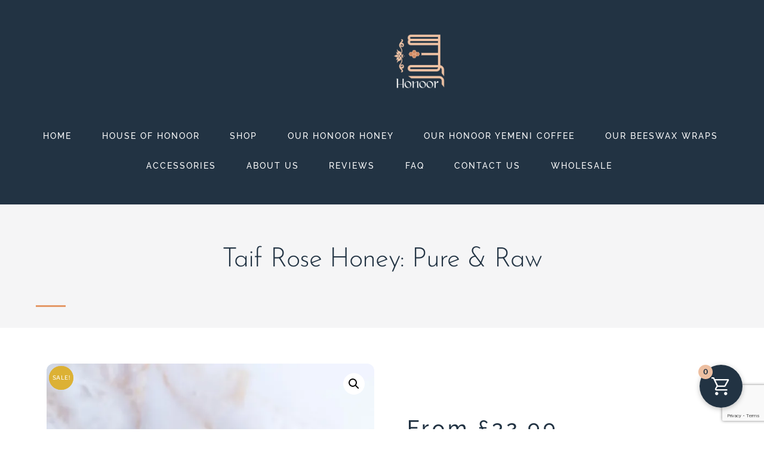

--- FILE ---
content_type: text/html; charset=UTF-8
request_url: https://honoor.co.uk/product/taif-rose-honey-pure-raw-200g
body_size: 53483
content:
<!DOCTYPE html>
<html lang="en-GB">
    <head>
	        <meta charset="UTF-8">
        <meta name="viewport" content="width=device-width, initial-scale=1, minimum-scale=1">
        <style id="tb_inline_styles" data-no-optimize="1">.tb_animation_on{overflow-x:hidden}.themify_builder .wow{visibility:hidden;animation-fill-mode:both}[data-tf-animation]{will-change:transform,opacity,visibility}.themify_builder .tf_lax_done{transition-duration:.8s;transition-timing-function:cubic-bezier(.165,.84,.44,1)}[data-sticky-active].tb_sticky_scroll_active{z-index:1}[data-sticky-active].tb_sticky_scroll_active .hide-on-stick{display:none}@media(min-width:1025px){.hide-desktop{width:0!important;height:0!important;padding:0!important;visibility:hidden!important;margin:0!important;display:table-column!important;background:0!important;content-visibility:hidden;overflow:hidden!important}}@media(min-width:769px) and (max-width:1024px){.hide-tablet_landscape{width:0!important;height:0!important;padding:0!important;visibility:hidden!important;margin:0!important;display:table-column!important;background:0!important;content-visibility:hidden;overflow:hidden!important}}@media(min-width:601px) and (max-width:768px){.hide-tablet{width:0!important;height:0!important;padding:0!important;visibility:hidden!important;margin:0!important;display:table-column!important;background:0!important;content-visibility:hidden;overflow:hidden!important}}@media(max-width:600px){.hide-mobile{width:0!important;height:0!important;padding:0!important;visibility:hidden!important;margin:0!important;display:table-column!important;background:0!important;content-visibility:hidden;overflow:hidden!important}}@media(max-width:768px){div.module-gallery-grid{--galn:var(--galt)}}@media(max-width:600px){
                .themify_map.tf_map_loaded{width:100%!important}
                .ui.builder_button,.ui.nav li a{padding:.525em 1.15em}
                .fullheight>.row_inner:not(.tb_col_count_1){min-height:0}
                div.module-gallery-grid{--galn:var(--galm);gap:8px}
            }</style><noscript><style>.themify_builder .wow,.wow .tf_lazy{visibility:visible!important}</style></noscript>        <style id="tf_lazy_common" data-no-optimize="1">
                        img{
                max-width:100%;
                height:auto
            }
                                    :where(.tf_in_flx,.tf_flx){display:inline-flex;flex-wrap:wrap;place-items:center}
            .tf_fa,:is(em,i) tf-lottie{display:inline-block;vertical-align:middle}:is(em,i) tf-lottie{width:1.5em;height:1.5em}.tf_fa{width:1em;height:1em;stroke-width:0;stroke:currentColor;overflow:visible;fill:currentColor;pointer-events:none;text-rendering:optimizeSpeed;buffered-rendering:static}#tf_svg symbol{overflow:visible}:where(.tf_lazy){position:relative;visibility:visible;display:block;opacity:.3}.wow .tf_lazy:not(.tf_swiper-slide){visibility:hidden;opacity:1}div.tf_audio_lazy audio{visibility:hidden;height:0;display:inline}.mejs-container{visibility:visible}.tf_iframe_lazy{transition:opacity .3s ease-in-out;min-height:10px}:where(.tf_flx),.tf_swiper-wrapper{display:flex}.tf_swiper-slide{flex-shrink:0;opacity:0;width:100%;height:100%}.tf_swiper-wrapper>br,.tf_lazy.tf_swiper-wrapper .tf_lazy:after,.tf_lazy.tf_swiper-wrapper .tf_lazy:before{display:none}.tf_lazy:after,.tf_lazy:before{content:'';display:inline-block;position:absolute;width:10px!important;height:10px!important;margin:0 3px;top:50%!important;inset-inline:auto 50%!important;border-radius:100%;background-color:currentColor;visibility:visible;animation:tf-hrz-loader infinite .75s cubic-bezier(.2,.68,.18,1.08)}.tf_lazy:after{width:6px!important;height:6px!important;inset-inline:50% auto!important;margin-top:3px;animation-delay:-.4s}@keyframes tf-hrz-loader{0%,100%{transform:scale(1);opacity:1}50%{transform:scale(.1);opacity:.6}}.tf_lazy_lightbox{position:fixed;background:rgba(11,11,11,.8);color:#ccc;top:0;left:0;display:flex;align-items:center;justify-content:center;z-index:999}.tf_lazy_lightbox .tf_lazy:after,.tf_lazy_lightbox .tf_lazy:before{background:#fff}.tf_vd_lazy,tf-lottie{display:flex;flex-wrap:wrap}tf-lottie{aspect-ratio:1.777}.tf_w.tf_vd_lazy video{width:100%;height:auto;position:static;object-fit:cover}
        </style>
        <link type="image/jpg" href="https://honoor.co.uk/wp-content/uploads/2022/05/Honoor-Final-Logo-Navy-bg.jpg" rel="apple-touch-icon" /><link type="image/jpg" href="https://honoor.co.uk/wp-content/uploads/2022/05/Honoor-Final-Logo-Navy-bg.jpg" rel="icon" /><style id="themify-builder-404-generated-cffonts">@font-face{
	font-family:'josefin';
	font-style:normal;
	font-weight:300;
	font-display:swap;
	src:url('https://honoor.co.uk/wp-content/uploads/2022/10/josefin-sans-v25-latin-300-1.eot');
	src:url('https://honoor.co.uk/wp-content/uploads/2022/10/josefin-sans-v25-latin-300.woff2') format('woff2'),
		url('https://honoor.co.uk/wp-content/uploads/2022/10/josefin-sans-v25-latin-300.woff') format('woff'),
		url('https://honoor.co.uk/wp-content/uploads/2022/10/josefin-sans-v25-latin-300-1.eot?#iefix') format('embedded-opentype'),
		url('https://honoor.co.uk/wp-content/uploads/2022/10/josefin-sans-v25-latin-300.ttf') format('truetype'),
		url('https://honoor.co.uk/wp-content/uploads/2022/10/josefin-sans-v25-latin-300.svg#josefin') format('svg')
}
@font-face{
	font-family:'josefin';
	font-style:normal;
	font-weight:500;
	font-display:swap;
	src:url('https://honoor.co.uk/wp-content/uploads/2022/10/josefin-sans-v25-latin-500-1.eot');
	src:url('https://honoor.co.uk/wp-content/uploads/2022/10/josefin-sans-v25-latin-500.woff2') format('woff2'),
		url('https://honoor.co.uk/wp-content/uploads/2022/10/josefin-sans-v25-latin-500.woff') format('woff'),
		url('https://honoor.co.uk/wp-content/uploads/2022/10/josefin-sans-v25-latin-500-1.eot?#iefix') format('embedded-opentype'),
		url('https://honoor.co.uk/wp-content/uploads/2022/10/josefin-sans-v25-latin-500.ttf') format('truetype'),
		url('https://honoor.co.uk/wp-content/uploads/2022/10/josefin-sans-v25-latin-500.svg#josefin') format('svg')
}
</style>
<script type="text/template" id="tmpl-variation-template">
	<div class="woocommerce-variation-description">{{{ data.variation.variation_description }}}</div>
	<div class="woocommerce-variation-price">{{{ data.variation.price_html }}}</div>
	<div class="woocommerce-variation-availability">{{{ data.variation.availability_html }}}</div>
</script>
<script type="text/template" id="tmpl-unavailable-variation-template">
	<p role="alert">Sorry, this product is unavailable. Please choose a different combination.</p>
</script>
<meta name='robots' content='index, follow, max-image-preview:large, max-snippet:-1, max-video-preview:-1' />

            <script data-no-defer="1" data-ezscrex="false" data-cfasync="false" data-pagespeed-no-defer data-cookieconsent="ignore">
                var ctPublicFunctions = {"_ajax_nonce":"7e546c5d1e","_rest_nonce":"2efb85faeb","_ajax_url":"\/wp-admin\/admin-ajax.php","_rest_url":"https:\/\/honoor.co.uk\/wp-json\/","data__cookies_type":"none","data__ajax_type":"rest","data__bot_detector_enabled":"1","data__frontend_data_log_enabled":1,"cookiePrefix":"","wprocket_detected":false,"host_url":"honoor.co.uk","text__ee_click_to_select":"Click to select the whole data","text__ee_original_email":"The complete one is","text__ee_got_it":"Got it","text__ee_blocked":"Blocked","text__ee_cannot_connect":"Cannot connect","text__ee_cannot_decode":"Can not decode email. Unknown reason","text__ee_email_decoder":"CleanTalk email decoder","text__ee_wait_for_decoding":"The magic is on the way!","text__ee_decoding_process":"Please wait a few seconds while we decode the contact data."}
            </script>
        
            <script data-no-defer="1" data-ezscrex="false" data-cfasync="false" data-pagespeed-no-defer data-cookieconsent="ignore">
                var ctPublic = {"_ajax_nonce":"7e546c5d1e","settings__forms__check_internal":"1","settings__forms__check_external":"1","settings__forms__force_protection":"0","settings__forms__search_test":"1","settings__forms__wc_add_to_cart":"1","settings__data__bot_detector_enabled":"1","settings__sfw__anti_crawler":0,"blog_home":"https:\/\/honoor.co.uk\/","pixel__setting":"3","pixel__enabled":true,"pixel__url":null,"data__email_check_before_post":"1","data__email_check_exist_post":"1","data__cookies_type":"none","data__key_is_ok":true,"data__visible_fields_required":true,"wl_brandname":"Anti-Spam by CleanTalk","wl_brandname_short":"CleanTalk","ct_checkjs_key":"6ed60c9246b5d09f095032e6ce140bb38bb17ecc4dd81bb760a3e7bd9cb9a238","emailEncoderPassKey":"bad562764c3ceb6655cdabc8970aa201","bot_detector_forms_excluded":"W10=","advancedCacheExists":false,"varnishCacheExists":false,"wc_ajax_add_to_cart":true,"theRealPerson":{"phrases":{"trpHeading":"The Real Person Badge!","trpContent1":"The commenter acts as a real person and verified as not a bot.","trpContent2":" Anti-Spam by CleanTalk","trpContentLearnMore":"Learn more"},"trpContentLink":"https:\/\/cleantalk.org\/help\/the-real-person?utm_id=&amp;utm_term=&amp;utm_source=admin_side&amp;utm_medium=trp_badge&amp;utm_content=trp_badge_link_click&amp;utm_campaign=apbct_links","imgPersonUrl":"https:\/\/honoor.co.uk\/wp-content\/plugins\/cleantalk-spam-protect\/css\/images\/real_user.svg","imgShieldUrl":"https:\/\/honoor.co.uk\/wp-content\/plugins\/cleantalk-spam-protect\/css\/images\/shield.svg"}}
            </script>
        
<!-- Google Tag Manager for WordPress by gtm4wp.com -->
<script data-cfasync="false" data-pagespeed-no-defer>
	var gtm4wp_datalayer_name = "dataLayer";
	var dataLayer = dataLayer || [];
	const gtm4wp_use_sku_instead = 0;
	const gtm4wp_currency = 'GBP';
	const gtm4wp_product_per_impression = 10;
	const gtm4wp_clear_ecommerce = false;
	const gtm4wp_datalayer_max_timeout = 2000;
</script>
<!-- End Google Tag Manager for WordPress by gtm4wp.com --><script>window._wca = window._wca || [];</script>

	<!-- This site is optimized with the Yoast SEO plugin v26.8 - https://yoast.com/product/yoast-seo-wordpress/ -->
	<title>Buy the Best Pure Sidr Doani Yemeni Honey - Honoor.Co.Uk</title>
	<meta name="description" content="Our Premium Grade Sidr Honey is 100% Pure and Raw and provides a wealth of vitamins, minerals, and additional nutrients that make it extremely powerful for your body and mind. 200g" />
	<link rel="canonical" href="https://honoor.co.uk/product/taif-rose-honey-pure-raw-200g" />
	<meta property="og:locale" content="en_GB" />
	<meta property="og:type" content="article" />
	<meta property="og:title" content="Buy the Best Pure Sidr Doani Yemeni Honey - Honoor.Co.Uk" />
	<meta property="og:description" content="Our Premium Grade Sidr Honey is 100% Pure and Raw and provides a wealth of vitamins, minerals, and additional nutrients that make it extremely powerful for your body and mind. 200g" />
	<meta property="og:url" content="https://honoor.co.uk/product/taif-rose-honey-pure-raw-200g" />
	<meta property="og:site_name" content="Honoor" />
	<meta property="article:modified_time" content="2025-11-09T21:51:25+00:00" />
	<meta property="og:image" content="https://i0.wp.com/honoor.co.uk/wp-content/uploads/2022/04/Honoor_Honey_0002_Taif-Rose-Honey.jpg?fit=1066%2C1066&ssl=1" />
	<meta property="og:image:width" content="1066" />
	<meta property="og:image:height" content="1066" />
	<meta property="og:image:type" content="image/jpeg" />
	<meta name="twitter:card" content="summary_large_image" />
	<meta name="twitter:label1" content="Estimated reading time" />
	<meta name="twitter:data1" content="4 minutes" />
	<script type="application/ld+json" class="yoast-schema-graph">{"@context":"https://schema.org","@graph":[{"@type":"WebPage","@id":"https://honoor.co.uk/product/taif-rose-honey-pure-raw-200g","url":"https://honoor.co.uk/product/taif-rose-honey-pure-raw-200g","name":"Buy the Best Pure Sidr Doani Yemeni Honey - Honoor.Co.Uk","isPartOf":{"@id":"https://honoor.co.uk/#website"},"primaryImageOfPage":{"@id":"https://honoor.co.uk/product/taif-rose-honey-pure-raw-200g#primaryimage"},"image":{"@id":"https://honoor.co.uk/product/taif-rose-honey-pure-raw-200g#primaryimage"},"thumbnailUrl":"https://i0.wp.com/honoor.co.uk/wp-content/uploads/2022/04/Honoor_Honey_0002_Taif-Rose-Honey.jpg?fit=1066%2C1066&ssl=1","datePublished":"2022-11-15T19:47:24+00:00","dateModified":"2025-11-09T21:51:25+00:00","description":"Our Premium Grade Sidr Honey is 100% Pure and Raw and provides a wealth of vitamins, minerals, and additional nutrients that make it extremely powerful for your body and mind. 200g","breadcrumb":{"@id":"https://honoor.co.uk/product/taif-rose-honey-pure-raw-200g#breadcrumb"},"inLanguage":"en-GB","potentialAction":[{"@type":"ReadAction","target":["https://honoor.co.uk/product/taif-rose-honey-pure-raw-200g"]}]},{"@type":"ImageObject","inLanguage":"en-GB","@id":"https://honoor.co.uk/product/taif-rose-honey-pure-raw-200g#primaryimage","url":"https://i0.wp.com/honoor.co.uk/wp-content/uploads/2022/04/Honoor_Honey_0002_Taif-Rose-Honey.jpg?fit=1066%2C1066&ssl=1","contentUrl":"https://i0.wp.com/honoor.co.uk/wp-content/uploads/2022/04/Honoor_Honey_0002_Taif-Rose-Honey.jpg?fit=1066%2C1066&ssl=1","width":1066,"height":1066},{"@type":"BreadcrumbList","@id":"https://honoor.co.uk/product/taif-rose-honey-pure-raw-200g#breadcrumb","itemListElement":[{"@type":"ListItem","position":1,"name":"Home","item":"https://honoor.co.uk/"},{"@type":"ListItem","position":2,"name":"SHOP","item":"https://honoor.co.uk/shop"},{"@type":"ListItem","position":3,"name":"Taif Rose Honey: Pure &amp; Raw"}]},{"@type":"WebSite","@id":"https://honoor.co.uk/#website","url":"https://honoor.co.uk/","name":"Honoor","description":"Honoor Honey","potentialAction":[{"@type":"SearchAction","target":{"@type":"EntryPoint","urlTemplate":"https://honoor.co.uk/?s={search_term_string}"},"query-input":{"@type":"PropertyValueSpecification","valueRequired":true,"valueName":"search_term_string"}}],"inLanguage":"en-GB"}]}</script>
	<!-- / Yoast SEO plugin. -->


<link rel="alternate" type="application/rss+xml" title="Honoor &raquo; Feed" href="https://honoor.co.uk/feed" />
<link rel="alternate" type="application/rss+xml" title="Honoor &raquo; Comments Feed" href="https://honoor.co.uk/comments/feed" />
<link rel="alternate" type="application/rss+xml" title="Honoor &raquo; Taif Rose Honey: Pure &amp; Raw Comments Feed" href="https://honoor.co.uk/product/taif-rose-honey-pure-raw-200g/feed" />
<link rel="alternate" title="oEmbed (JSON)" type="application/json+oembed" href="https://honoor.co.uk/wp-json/oembed/1.0/embed?url=https%3A%2F%2Fhonoor.co.uk%2Fproduct%2Ftaif-rose-honey-pure-raw-200g" />
<link rel="alternate" title="oEmbed (XML)" type="text/xml+oembed" href="https://honoor.co.uk/wp-json/oembed/1.0/embed?url=https%3A%2F%2Fhonoor.co.uk%2Fproduct%2Ftaif-rose-honey-pure-raw-200g&#038;format=xml" />
<style id='wp-img-auto-sizes-contain-inline-css'>
img:is([sizes=auto i],[sizes^="auto," i]){contain-intrinsic-size:3000px 1500px}
/*# sourceURL=wp-img-auto-sizes-contain-inline-css */
</style>
<link rel="preload" href="https://honoor.co.uk/wp-content/plugins/advanced-dynamic-pricing-for-woocommerce/BaseVersion/assets/css/cart-summary.css?ver=4.11.0" as="style"><link rel='stylesheet' id='wdp_cart-summary-css' href='https://honoor.co.uk/wp-content/plugins/advanced-dynamic-pricing-for-woocommerce/BaseVersion/assets/css/cart-summary.css?ver=4.11.0' media='all' />
<link rel="preload" href="https://honoor.co.uk/wp-content/plugins/contact-form-7-image-captcha/css/cf7ic-style.css?ver=3.3.7" as="style"><link rel='stylesheet' id='cf7ic_style-css' href='https://honoor.co.uk/wp-content/plugins/contact-form-7-image-captcha/css/cf7ic-style.css?ver=3.3.7' media='all' />
<link rel="preload" href="https://honoor.co.uk/wp-content/plugins/minmax-quantity-for-woocommerce/css/shop.css?ver=1.3.8.3" as="style"><link rel='stylesheet' id='berocket_mm_quantity_style-css' href='https://honoor.co.uk/wp-content/plugins/minmax-quantity-for-woocommerce/css/shop.css?ver=1.3.8.3' media='all' />
<link rel="preload" href="https://honoor.co.uk/wp-content/plugins/conditional-shipping-for-woocommerce/frontend/css/woo-conditional-shipping.css?ver=3.6.0.free" as="style"><link rel='stylesheet' id='woo-conditional-shipping-blocks-style-css' href='https://honoor.co.uk/wp-content/plugins/conditional-shipping-for-woocommerce/frontend/css/woo-conditional-shipping.css?ver=3.6.0.free' media='all' />
<style id='cf-frontend-style-inline-css'>
@font-face {
	font-family: 'Josefin Thin';
	font-weight: 100;
	font-display: auto;
	src: url('https://honoor.co.uk/wp-content/uploads/2022/10/josefin-sans-v25-latin-200.woff2') format('woff2'),
		url('https://honoor.co.uk/wp-content/uploads/2022/10/josefin-sans-v25-latin-200.woff') format('woff'),
		url('https://honoor.co.uk/wp-content/uploads/2022/10/josefin-sans-v25-latin-200.ttf') format('truetype'),
		url('https://honoor.co.uk/wp-content/uploads/2022/10/josefin-sans-v25-latin-200.eot?#iefix') format('embedded-opentype'),
		url('https://honoor.co.uk/wp-content/uploads/2022/10/josefin-sans-v25-latin-200.svg') format('svg');
}
/*# sourceURL=cf-frontend-style-inline-css */
</style>
<style id='jetpack-sharing-buttons-style-inline-css'>
.jetpack-sharing-buttons__services-list{display:flex;flex-direction:row;flex-wrap:wrap;gap:0;list-style-type:none;margin:5px;padding:0}.jetpack-sharing-buttons__services-list.has-small-icon-size{font-size:12px}.jetpack-sharing-buttons__services-list.has-normal-icon-size{font-size:16px}.jetpack-sharing-buttons__services-list.has-large-icon-size{font-size:24px}.jetpack-sharing-buttons__services-list.has-huge-icon-size{font-size:36px}@media print{.jetpack-sharing-buttons__services-list{display:none!important}}.editor-styles-wrapper .wp-block-jetpack-sharing-buttons{gap:0;padding-inline-start:0}ul.jetpack-sharing-buttons__services-list.has-background{padding:1.25em 2.375em}
/*# sourceURL=https://honoor.co.uk/wp-content/plugins/jetpack/_inc/blocks/sharing-buttons/view.css */
</style>
<style id='font-awesome-svg-styles-default-inline-css'>
.svg-inline--fa {
  display: inline-block;
  height: 1em;
  overflow: visible;
  vertical-align: -.125em;
}
/*# sourceURL=font-awesome-svg-styles-default-inline-css */
</style>
<link rel="preload" href="https://honoor.co.uk/wp-content/uploads/font-awesome/v5.15.4/css/svg-with-js.css" as="style"><link rel='stylesheet' id='font-awesome-svg-styles-css' href='https://honoor.co.uk/wp-content/uploads/font-awesome/v5.15.4/css/svg-with-js.css' media='all' />
<style id='font-awesome-svg-styles-inline-css'>
   .wp-block-font-awesome-icon svg::before,
   .wp-rich-text-font-awesome-icon svg::before {content: unset;}
/*# sourceURL=font-awesome-svg-styles-inline-css */
</style>
<style id='global-styles-inline-css'>
:root{--wp--preset--aspect-ratio--square: 1;--wp--preset--aspect-ratio--4-3: 4/3;--wp--preset--aspect-ratio--3-4: 3/4;--wp--preset--aspect-ratio--3-2: 3/2;--wp--preset--aspect-ratio--2-3: 2/3;--wp--preset--aspect-ratio--16-9: 16/9;--wp--preset--aspect-ratio--9-16: 9/16;--wp--preset--color--black: #000000;--wp--preset--color--cyan-bluish-gray: #abb8c3;--wp--preset--color--white: #ffffff;--wp--preset--color--pale-pink: #f78da7;--wp--preset--color--vivid-red: #cf2e2e;--wp--preset--color--luminous-vivid-orange: #ff6900;--wp--preset--color--luminous-vivid-amber: #fcb900;--wp--preset--color--light-green-cyan: #7bdcb5;--wp--preset--color--vivid-green-cyan: #00d084;--wp--preset--color--pale-cyan-blue: #8ed1fc;--wp--preset--color--vivid-cyan-blue: #0693e3;--wp--preset--color--vivid-purple: #9b51e0;--wp--preset--gradient--vivid-cyan-blue-to-vivid-purple: linear-gradient(135deg,rgb(6,147,227) 0%,rgb(155,81,224) 100%);--wp--preset--gradient--light-green-cyan-to-vivid-green-cyan: linear-gradient(135deg,rgb(122,220,180) 0%,rgb(0,208,130) 100%);--wp--preset--gradient--luminous-vivid-amber-to-luminous-vivid-orange: linear-gradient(135deg,rgb(252,185,0) 0%,rgb(255,105,0) 100%);--wp--preset--gradient--luminous-vivid-orange-to-vivid-red: linear-gradient(135deg,rgb(255,105,0) 0%,rgb(207,46,46) 100%);--wp--preset--gradient--very-light-gray-to-cyan-bluish-gray: linear-gradient(135deg,rgb(238,238,238) 0%,rgb(169,184,195) 100%);--wp--preset--gradient--cool-to-warm-spectrum: linear-gradient(135deg,rgb(74,234,220) 0%,rgb(151,120,209) 20%,rgb(207,42,186) 40%,rgb(238,44,130) 60%,rgb(251,105,98) 80%,rgb(254,248,76) 100%);--wp--preset--gradient--blush-light-purple: linear-gradient(135deg,rgb(255,206,236) 0%,rgb(152,150,240) 100%);--wp--preset--gradient--blush-bordeaux: linear-gradient(135deg,rgb(254,205,165) 0%,rgb(254,45,45) 50%,rgb(107,0,62) 100%);--wp--preset--gradient--luminous-dusk: linear-gradient(135deg,rgb(255,203,112) 0%,rgb(199,81,192) 50%,rgb(65,88,208) 100%);--wp--preset--gradient--pale-ocean: linear-gradient(135deg,rgb(255,245,203) 0%,rgb(182,227,212) 50%,rgb(51,167,181) 100%);--wp--preset--gradient--electric-grass: linear-gradient(135deg,rgb(202,248,128) 0%,rgb(113,206,126) 100%);--wp--preset--gradient--midnight: linear-gradient(135deg,rgb(2,3,129) 0%,rgb(40,116,252) 100%);--wp--preset--font-size--small: 13px;--wp--preset--font-size--medium: clamp(14px, 0.875rem + ((1vw - 3.2px) * 0.469), 20px);--wp--preset--font-size--large: clamp(22.041px, 1.378rem + ((1vw - 3.2px) * 1.091), 36px);--wp--preset--font-size--x-large: clamp(25.014px, 1.563rem + ((1vw - 3.2px) * 1.327), 42px);--wp--preset--font-family--system-font: -apple-system,BlinkMacSystemFont,"Segoe UI",Roboto,Oxygen-Sans,Ubuntu,Cantarell,"Helvetica Neue",sans-serif;--wp--preset--spacing--20: 0.44rem;--wp--preset--spacing--30: 0.67rem;--wp--preset--spacing--40: 1rem;--wp--preset--spacing--50: 1.5rem;--wp--preset--spacing--60: 2.25rem;--wp--preset--spacing--70: 3.38rem;--wp--preset--spacing--80: 5.06rem;--wp--preset--shadow--natural: 6px 6px 9px rgba(0, 0, 0, 0.2);--wp--preset--shadow--deep: 12px 12px 50px rgba(0, 0, 0, 0.4);--wp--preset--shadow--sharp: 6px 6px 0px rgba(0, 0, 0, 0.2);--wp--preset--shadow--outlined: 6px 6px 0px -3px rgb(255, 255, 255), 6px 6px rgb(0, 0, 0);--wp--preset--shadow--crisp: 6px 6px 0px rgb(0, 0, 0);}:where(body) { margin: 0; }.wp-site-blocks > .alignleft { float: left; margin-right: 2em; }.wp-site-blocks > .alignright { float: right; margin-left: 2em; }.wp-site-blocks > .aligncenter { justify-content: center; margin-left: auto; margin-right: auto; }:where(.wp-site-blocks) > * { margin-block-start: 24px; margin-block-end: 0; }:where(.wp-site-blocks) > :first-child { margin-block-start: 0; }:where(.wp-site-blocks) > :last-child { margin-block-end: 0; }:root { --wp--style--block-gap: 24px; }:root :where(.is-layout-flow) > :first-child{margin-block-start: 0;}:root :where(.is-layout-flow) > :last-child{margin-block-end: 0;}:root :where(.is-layout-flow) > *{margin-block-start: 24px;margin-block-end: 0;}:root :where(.is-layout-constrained) > :first-child{margin-block-start: 0;}:root :where(.is-layout-constrained) > :last-child{margin-block-end: 0;}:root :where(.is-layout-constrained) > *{margin-block-start: 24px;margin-block-end: 0;}:root :where(.is-layout-flex){gap: 24px;}:root :where(.is-layout-grid){gap: 24px;}.is-layout-flow > .alignleft{float: left;margin-inline-start: 0;margin-inline-end: 2em;}.is-layout-flow > .alignright{float: right;margin-inline-start: 2em;margin-inline-end: 0;}.is-layout-flow > .aligncenter{margin-left: auto !important;margin-right: auto !important;}.is-layout-constrained > .alignleft{float: left;margin-inline-start: 0;margin-inline-end: 2em;}.is-layout-constrained > .alignright{float: right;margin-inline-start: 2em;margin-inline-end: 0;}.is-layout-constrained > .aligncenter{margin-left: auto !important;margin-right: auto !important;}.is-layout-constrained > :where(:not(.alignleft):not(.alignright):not(.alignfull)){margin-left: auto !important;margin-right: auto !important;}body .is-layout-flex{display: flex;}.is-layout-flex{flex-wrap: wrap;align-items: center;}.is-layout-flex > :is(*, div){margin: 0;}body .is-layout-grid{display: grid;}.is-layout-grid > :is(*, div){margin: 0;}body{font-family: var(--wp--preset--font-family--system-font);font-size: var(--wp--preset--font-size--medium);line-height: 1.6;padding-top: 0px;padding-right: 0px;padding-bottom: 0px;padding-left: 0px;}a:where(:not(.wp-element-button)){text-decoration: underline;}:root :where(.wp-element-button, .wp-block-button__link){background-color: #32373c;border-width: 0;color: #fff;font-family: inherit;font-size: inherit;font-style: inherit;font-weight: inherit;letter-spacing: inherit;line-height: inherit;padding-top: calc(0.667em + 2px);padding-right: calc(1.333em + 2px);padding-bottom: calc(0.667em + 2px);padding-left: calc(1.333em + 2px);text-decoration: none;text-transform: inherit;}.has-black-color{color: var(--wp--preset--color--black) !important;}.has-cyan-bluish-gray-color{color: var(--wp--preset--color--cyan-bluish-gray) !important;}.has-white-color{color: var(--wp--preset--color--white) !important;}.has-pale-pink-color{color: var(--wp--preset--color--pale-pink) !important;}.has-vivid-red-color{color: var(--wp--preset--color--vivid-red) !important;}.has-luminous-vivid-orange-color{color: var(--wp--preset--color--luminous-vivid-orange) !important;}.has-luminous-vivid-amber-color{color: var(--wp--preset--color--luminous-vivid-amber) !important;}.has-light-green-cyan-color{color: var(--wp--preset--color--light-green-cyan) !important;}.has-vivid-green-cyan-color{color: var(--wp--preset--color--vivid-green-cyan) !important;}.has-pale-cyan-blue-color{color: var(--wp--preset--color--pale-cyan-blue) !important;}.has-vivid-cyan-blue-color{color: var(--wp--preset--color--vivid-cyan-blue) !important;}.has-vivid-purple-color{color: var(--wp--preset--color--vivid-purple) !important;}.has-black-background-color{background-color: var(--wp--preset--color--black) !important;}.has-cyan-bluish-gray-background-color{background-color: var(--wp--preset--color--cyan-bluish-gray) !important;}.has-white-background-color{background-color: var(--wp--preset--color--white) !important;}.has-pale-pink-background-color{background-color: var(--wp--preset--color--pale-pink) !important;}.has-vivid-red-background-color{background-color: var(--wp--preset--color--vivid-red) !important;}.has-luminous-vivid-orange-background-color{background-color: var(--wp--preset--color--luminous-vivid-orange) !important;}.has-luminous-vivid-amber-background-color{background-color: var(--wp--preset--color--luminous-vivid-amber) !important;}.has-light-green-cyan-background-color{background-color: var(--wp--preset--color--light-green-cyan) !important;}.has-vivid-green-cyan-background-color{background-color: var(--wp--preset--color--vivid-green-cyan) !important;}.has-pale-cyan-blue-background-color{background-color: var(--wp--preset--color--pale-cyan-blue) !important;}.has-vivid-cyan-blue-background-color{background-color: var(--wp--preset--color--vivid-cyan-blue) !important;}.has-vivid-purple-background-color{background-color: var(--wp--preset--color--vivid-purple) !important;}.has-black-border-color{border-color: var(--wp--preset--color--black) !important;}.has-cyan-bluish-gray-border-color{border-color: var(--wp--preset--color--cyan-bluish-gray) !important;}.has-white-border-color{border-color: var(--wp--preset--color--white) !important;}.has-pale-pink-border-color{border-color: var(--wp--preset--color--pale-pink) !important;}.has-vivid-red-border-color{border-color: var(--wp--preset--color--vivid-red) !important;}.has-luminous-vivid-orange-border-color{border-color: var(--wp--preset--color--luminous-vivid-orange) !important;}.has-luminous-vivid-amber-border-color{border-color: var(--wp--preset--color--luminous-vivid-amber) !important;}.has-light-green-cyan-border-color{border-color: var(--wp--preset--color--light-green-cyan) !important;}.has-vivid-green-cyan-border-color{border-color: var(--wp--preset--color--vivid-green-cyan) !important;}.has-pale-cyan-blue-border-color{border-color: var(--wp--preset--color--pale-cyan-blue) !important;}.has-vivid-cyan-blue-border-color{border-color: var(--wp--preset--color--vivid-cyan-blue) !important;}.has-vivid-purple-border-color{border-color: var(--wp--preset--color--vivid-purple) !important;}.has-vivid-cyan-blue-to-vivid-purple-gradient-background{background: var(--wp--preset--gradient--vivid-cyan-blue-to-vivid-purple) !important;}.has-light-green-cyan-to-vivid-green-cyan-gradient-background{background: var(--wp--preset--gradient--light-green-cyan-to-vivid-green-cyan) !important;}.has-luminous-vivid-amber-to-luminous-vivid-orange-gradient-background{background: var(--wp--preset--gradient--luminous-vivid-amber-to-luminous-vivid-orange) !important;}.has-luminous-vivid-orange-to-vivid-red-gradient-background{background: var(--wp--preset--gradient--luminous-vivid-orange-to-vivid-red) !important;}.has-very-light-gray-to-cyan-bluish-gray-gradient-background{background: var(--wp--preset--gradient--very-light-gray-to-cyan-bluish-gray) !important;}.has-cool-to-warm-spectrum-gradient-background{background: var(--wp--preset--gradient--cool-to-warm-spectrum) !important;}.has-blush-light-purple-gradient-background{background: var(--wp--preset--gradient--blush-light-purple) !important;}.has-blush-bordeaux-gradient-background{background: var(--wp--preset--gradient--blush-bordeaux) !important;}.has-luminous-dusk-gradient-background{background: var(--wp--preset--gradient--luminous-dusk) !important;}.has-pale-ocean-gradient-background{background: var(--wp--preset--gradient--pale-ocean) !important;}.has-electric-grass-gradient-background{background: var(--wp--preset--gradient--electric-grass) !important;}.has-midnight-gradient-background{background: var(--wp--preset--gradient--midnight) !important;}.has-small-font-size{font-size: var(--wp--preset--font-size--small) !important;}.has-medium-font-size{font-size: var(--wp--preset--font-size--medium) !important;}.has-large-font-size{font-size: var(--wp--preset--font-size--large) !important;}.has-x-large-font-size{font-size: var(--wp--preset--font-size--x-large) !important;}.has-system-font-font-family{font-family: var(--wp--preset--font-family--system-font) !important;}
:root :where(.wp-block-pullquote){font-size: clamp(0.984em, 0.984rem + ((1vw - 0.2em) * 0.645), 1.5em);line-height: 1.6;}
/*# sourceURL=global-styles-inline-css */
</style>
<link rel="preload" href="https://honoor.co.uk/wp-content/plugins/cleantalk-spam-protect/css/cleantalk-public.min.css?ver=6.71.1_1769443044" as="style"><link rel='stylesheet' id='cleantalk-public-css-css' href='https://honoor.co.uk/wp-content/plugins/cleantalk-spam-protect/css/cleantalk-public.min.css?ver=6.71.1_1769443044' media='all' />
<link rel="preload" href="https://honoor.co.uk/wp-content/plugins/cleantalk-spam-protect/css/cleantalk-email-decoder.min.css?ver=6.71.1_1769443044" as="style"><link rel='stylesheet' id='cleantalk-email-decoder-css-css' href='https://honoor.co.uk/wp-content/plugins/cleantalk-spam-protect/css/cleantalk-email-decoder.min.css?ver=6.71.1_1769443044' media='all' />
<link rel="preload" href="https://honoor.co.uk/wp-content/plugins/cleantalk-spam-protect/css/cleantalk-trp.min.css?ver=6.71.1_1769443044" as="style"><link rel='stylesheet' id='cleantalk-trp-css-css' href='https://honoor.co.uk/wp-content/plugins/cleantalk-spam-protect/css/cleantalk-trp.min.css?ver=6.71.1_1769443044' media='all' />
<link rel="preload" href="https://honoor.co.uk/wp-content/plugins/contact-form-7/includes/css/styles.css?ver=6.1.4" as="style"><link rel='stylesheet' id='contact-form-7-css' href='https://honoor.co.uk/wp-content/plugins/contact-form-7/includes/css/styles.css?ver=6.1.4' media='all' />
<link rel="preload" href="https://honoor.co.uk/wp-content/plugins/official-mailerlite-sign-up-forms/assets/css/mailerlite_forms.css?ver=1.7.18" as="style"><link rel='stylesheet' id='mailerlite_forms.css-css' href='https://honoor.co.uk/wp-content/plugins/official-mailerlite-sign-up-forms/assets/css/mailerlite_forms.css?ver=1.7.18' media='all' />
<style id='woocommerce-inline-inline-css'>
.woocommerce form .form-row .required { visibility: visible; }
/*# sourceURL=woocommerce-inline-inline-css */
</style>
<link rel="preload" href="https://honoor.co.uk/wp-content/plugins/wt-smart-coupons-for-woocommerce/public/css/wt-smart-coupon-public.css?ver=2.2.7" as="style"><link rel='stylesheet' id='wt-smart-coupon-for-woo-css' href='https://honoor.co.uk/wp-content/plugins/wt-smart-coupons-for-woocommerce/public/css/wt-smart-coupon-public.css?ver=2.2.7' media='all' />
<link rel="preload" href="https://honoor.co.uk/wp-content/plugins/conditional-shipping-for-woocommerce/includes/frontend/../../frontend/css/woo-conditional-shipping.css?ver=3.6.0.free" as="style"><link rel='stylesheet' id='woo_conditional_shipping_css-css' href='https://honoor.co.uk/wp-content/plugins/conditional-shipping-for-woocommerce/includes/frontend/../../frontend/css/woo-conditional-shipping.css?ver=3.6.0.free' media='all' />
<link rel="preload" href="https://honoor.co.uk/wp-content/plugins/pre-orders-for-woocommerce/media/css/main.css?ver=2.3" as="style"><link rel='stylesheet' id='woocommerce-pre-orders-main-css-css' href='https://honoor.co.uk/wp-content/plugins/pre-orders-for-woocommerce/media/css/main.css?ver=2.3' media='all' />
<link rel="preload" href="https://honoor.co.uk/wp-content/plugins/woocommerce-paypal-payments/modules/ppcp-button/assets/css/gateway.css?ver=3.3.2" as="style"><link rel='stylesheet' id='gateway-css' href='https://honoor.co.uk/wp-content/plugins/woocommerce-paypal-payments/modules/ppcp-button/assets/css/gateway.css?ver=3.3.2' media='all' />
<link rel="preload" href="https://honoor.co.uk/wp-content/plugins/easy-woocommerce-discounts/public/css/wccs-public.min.css?ver=6.9" as="style"><link rel='stylesheet' id='wccs-public-css' href='https://honoor.co.uk/wp-content/plugins/easy-woocommerce-discounts/public/css/wccs-public.min.css?ver=6.9' media='all' />
<link rel="preload" href="https://honoor.co.uk/wp-content/plugins/woocommerce-payments/dist/express-checkout.css?ver=10.4.0" as="style"><link rel='stylesheet' id='WCPAY_EXPRESS_CHECKOUT_ECE-css' href='https://honoor.co.uk/wp-content/plugins/woocommerce-payments/dist/express-checkout.css?ver=10.4.0' media='all' />
<link rel="preload" href="https://use.fontawesome.com/releases/v5.15.4/css/all.css" as="style"><link rel='stylesheet' id='font-awesome-official-css' href='https://use.fontawesome.com/releases/v5.15.4/css/all.css' media='all' integrity="sha384-DyZ88mC6Up2uqS4h/KRgHuoeGwBcD4Ng9SiP4dIRy0EXTlnuz47vAwmeGwVChigm" crossorigin="anonymous" />
<link rel="preload" href="https://honoor.co.uk/wp-content/plugins/cart-for-woocommerce/assets/css/style.min.css?ver=1.9.1" as="style"><link rel='stylesheet' id='fkcart-style-css' href='https://honoor.co.uk/wp-content/plugins/cart-for-woocommerce/assets/css/style.min.css?ver=1.9.1' media='all' />
<style id='fkcart-style-inline-css'>

		:root {
			--fkcart-primary-bg-color: #edbfa1;
			--fkcart-primary-font-color: #223343;
			--fkcart-primary-text-color: #223343;
			--fkcart-secondary-text-color: #223343;
			--fkcart-strike-through-price-text-color: #223343;
			--fkcart-saving-text-price-color: #5BA238;
			--fkcart-coupon-text-price-color: #5BA238;
			--fkcart-accent-color: #edbfa1;
			--fkcart-border-color: #eaeaec;
			--fkcart-error-color: #B00C0C;
			--fkcart-error-bg-color: #FFF0F0;
			--fkcart-reward-color: #f1b51e;
			
			--fkcart-progress-bar-icon-color: #353030;
			--fkcart-progress-bar-active-icon-color: #ffffff;
			--fkcart-progress-bar-bg-color-active-icon: #2DA815;
			--fkcart-progress-bar-active-color: #2DA815;
			
			--fkcart-bg-color: #ffffff;
			--fkcart-slider-desktop-width: 420px;
			--fkcart-slider-mobile-width: 100%;
			--fkcart-animation-duration: 0.4s;
			--fkcart-panel-color:#E6F1F7;
			--fkcart-color-black: #000000;
			--fkcart-success-color: #5BA238;
			--fkcart-success-bg-color: #EFF6EB;
			--fkcart-toggle-bg-color: #223343;
			--fkcart-toggle-icon-color: #ffffff;
			--fkcart-toggle-count-bg-color: #edbfa1;
			--fkcart-toggle-count-font-color: #223343;
			--fkcart-progressbar-active-color: #0170b9;
			
			--fkcart-toggle-border-radius: 50%;
			--fkcart-toggle-size: 36;
			--fkcart-border-radius: 3px; 
			--fkcart-menu-icon-size: 35px;
			--fkcart-menu-text-size: 16px;
		}
/*# sourceURL=fkcart-style-inline-css */
</style>
<link rel="preload" href="https://honoor.co.uk/wp-content/plugins/bellows-accordion-menu/assets/css/bellows.min.css?ver=1.4.4" as="style"><link rel='stylesheet' id='bellows-css' href='https://honoor.co.uk/wp-content/plugins/bellows-accordion-menu/assets/css/bellows.min.css?ver=1.4.4' media='all' />
<link rel="preload" href="https://honoor.co.uk/wp-content/plugins/bellows-accordion-menu/assets/css/fontawesome/css/font-awesome.min.css?ver=1.4.4" as="style"><link rel='stylesheet' id='bellows-font-awesome-css' href='https://honoor.co.uk/wp-content/plugins/bellows-accordion-menu/assets/css/fontawesome/css/font-awesome.min.css?ver=1.4.4' media='all' />
<link rel="preload" href="https://c0.wp.com/p/woocommerce/10.4.3/assets/css/photoswipe/photoswipe.min.css" as="style"><link rel='stylesheet' id='photoswipe-css' href='https://c0.wp.com/p/woocommerce/10.4.3/assets/css/photoswipe/photoswipe.min.css' media='all' />
<link rel="preload" href="https://c0.wp.com/p/woocommerce/10.4.3/assets/css/photoswipe/default-skin/default-skin.min.css" as="style"><link rel='stylesheet' id='photoswipe-default-skin-css' href='https://c0.wp.com/p/woocommerce/10.4.3/assets/css/photoswipe/default-skin/default-skin.min.css' media='all' />
<link rel="preload" href="https://use.fontawesome.com/releases/v5.15.4/css/v4-shims.css" as="style"><link rel='stylesheet' id='font-awesome-official-v4shim-css' href='https://use.fontawesome.com/releases/v5.15.4/css/v4-shims.css' media='all' integrity="sha384-Vq76wejb3QJM4nDatBa5rUOve+9gkegsjCebvV/9fvXlGWo4HCMR4cJZjjcF6Viv" crossorigin="anonymous" />
<style id='font-awesome-official-v4shim-inline-css'>
@font-face {
font-family: "FontAwesome";
font-display: block;
src: url("https://use.fontawesome.com/releases/v5.15.4/webfonts/fa-brands-400.eot"),
		url("https://use.fontawesome.com/releases/v5.15.4/webfonts/fa-brands-400.eot?#iefix") format("embedded-opentype"),
		url("https://use.fontawesome.com/releases/v5.15.4/webfonts/fa-brands-400.woff2") format("woff2"),
		url("https://use.fontawesome.com/releases/v5.15.4/webfonts/fa-brands-400.woff") format("woff"),
		url("https://use.fontawesome.com/releases/v5.15.4/webfonts/fa-brands-400.ttf") format("truetype"),
		url("https://use.fontawesome.com/releases/v5.15.4/webfonts/fa-brands-400.svg#fontawesome") format("svg");
}

@font-face {
font-family: "FontAwesome";
font-display: block;
src: url("https://use.fontawesome.com/releases/v5.15.4/webfonts/fa-solid-900.eot"),
		url("https://use.fontawesome.com/releases/v5.15.4/webfonts/fa-solid-900.eot?#iefix") format("embedded-opentype"),
		url("https://use.fontawesome.com/releases/v5.15.4/webfonts/fa-solid-900.woff2") format("woff2"),
		url("https://use.fontawesome.com/releases/v5.15.4/webfonts/fa-solid-900.woff") format("woff"),
		url("https://use.fontawesome.com/releases/v5.15.4/webfonts/fa-solid-900.ttf") format("truetype"),
		url("https://use.fontawesome.com/releases/v5.15.4/webfonts/fa-solid-900.svg#fontawesome") format("svg");
}

@font-face {
font-family: "FontAwesome";
font-display: block;
src: url("https://use.fontawesome.com/releases/v5.15.4/webfonts/fa-regular-400.eot"),
		url("https://use.fontawesome.com/releases/v5.15.4/webfonts/fa-regular-400.eot?#iefix") format("embedded-opentype"),
		url("https://use.fontawesome.com/releases/v5.15.4/webfonts/fa-regular-400.woff2") format("woff2"),
		url("https://use.fontawesome.com/releases/v5.15.4/webfonts/fa-regular-400.woff") format("woff"),
		url("https://use.fontawesome.com/releases/v5.15.4/webfonts/fa-regular-400.ttf") format("truetype"),
		url("https://use.fontawesome.com/releases/v5.15.4/webfonts/fa-regular-400.svg#fontawesome") format("svg");
unicode-range: U+F004-F005,U+F007,U+F017,U+F022,U+F024,U+F02E,U+F03E,U+F044,U+F057-F059,U+F06E,U+F070,U+F075,U+F07B-F07C,U+F080,U+F086,U+F089,U+F094,U+F09D,U+F0A0,U+F0A4-F0A7,U+F0C5,U+F0C7-F0C8,U+F0E0,U+F0EB,U+F0F3,U+F0F8,U+F0FE,U+F111,U+F118-F11A,U+F11C,U+F133,U+F144,U+F146,U+F14A,U+F14D-F14E,U+F150-F152,U+F15B-F15C,U+F164-F165,U+F185-F186,U+F191-F192,U+F1AD,U+F1C1-F1C9,U+F1CD,U+F1D8,U+F1E3,U+F1EA,U+F1F6,U+F1F9,U+F20A,U+F247-F249,U+F24D,U+F254-F25B,U+F25D,U+F267,U+F271-F274,U+F279,U+F28B,U+F28D,U+F2B5-F2B6,U+F2B9,U+F2BB,U+F2BD,U+F2C1-F2C2,U+F2D0,U+F2D2,U+F2DC,U+F2ED,U+F328,U+F358-F35B,U+F3A5,U+F3D1,U+F410,U+F4AD;
}
/*# sourceURL=font-awesome-official-v4shim-inline-css */
</style>
<link rel="preload" href="https://honoor.co.uk/wp-content/plugins/advanced-dynamic-pricing-for-woocommerce/BaseVersion/assets/css/pricing-table.css?ver=4.11.0" as="style"><link rel='stylesheet' id='wdp_pricing-table-css' href='https://honoor.co.uk/wp-content/plugins/advanced-dynamic-pricing-for-woocommerce/BaseVersion/assets/css/pricing-table.css?ver=4.11.0' media='all' />
<link rel="preload" href="https://honoor.co.uk/wp-content/plugins/advanced-dynamic-pricing-for-woocommerce/BaseVersion/assets/css/deals-table.css?ver=4.11.0" as="style"><link rel='stylesheet' id='wdp_deals-table-css' href='https://honoor.co.uk/wp-content/plugins/advanced-dynamic-pricing-for-woocommerce/BaseVersion/assets/css/deals-table.css?ver=4.11.0' media='all' />
<!--n2css--><!--n2js--><script src="https://c0.wp.com/c/6.9/wp-includes/js/jquery/jquery.min.js" id="jquery-core-js"></script>
<script src="https://c0.wp.com/c/6.9/wp-includes/js/jquery/jquery-migrate.min.js" id="jquery-migrate-js"></script>
<script src="https://honoor.co.uk/wp-content/plugins/cleantalk-spam-protect/js/apbct-public-bundle_full-protection.min.js?ver=6.71.1_1769443044" id="apbct-public-bundle_full-protection.min-js-js"></script>
<script src="https://fd.cleantalk.org/ct-bot-detector-wrapper.js?ver=6.71.1" id="ct_bot_detector-js" defer data-wp-strategy="defer"></script>
<script src="https://honoor.co.uk/wp-content/plugins/minmax-quantity-for-woocommerce/js/frontend.js?ver=6.9" id="berocket-front-cart-js-js"></script>
<script src="https://c0.wp.com/p/woocommerce/10.4.3/assets/js/zoom/jquery.zoom.min.js" id="wc-zoom-js" defer data-wp-strategy="defer"></script>
<script src="https://c0.wp.com/p/woocommerce/10.4.3/assets/js/flexslider/jquery.flexslider.min.js" id="wc-flexslider-js" defer data-wp-strategy="defer"></script>
<script src="https://c0.wp.com/p/woocommerce/10.4.3/assets/js/photoswipe/photoswipe.min.js" id="wc-photoswipe-js" defer data-wp-strategy="defer"></script>
<script src="https://c0.wp.com/p/woocommerce/10.4.3/assets/js/photoswipe/photoswipe-ui-default.min.js" id="wc-photoswipe-ui-default-js" defer data-wp-strategy="defer"></script>
<script src="https://c0.wp.com/p/woocommerce/10.4.3/assets/js/frontend/single-product.min.js" id="wc-single-product-js" defer data-wp-strategy="defer"></script>
<script id="wt-smart-coupon-for-woo-js-extra">
var WTSmartCouponOBJ = {"ajaxurl":"https://honoor.co.uk/wp-admin/admin-ajax.php","wc_ajax_url":"https://honoor.co.uk/?wc-ajax=","nonces":{"public":"9a89d81590","apply_coupon":"5af0e0da19"},"labels":{"please_wait":"Please wait...","choose_variation":"Please choose a variation","error":"Error !!!"},"shipping_method":[],"payment_method":"","is_cart":""};
//# sourceURL=wt-smart-coupon-for-woo-js-extra
</script>
<script src="https://honoor.co.uk/wp-content/plugins/wt-smart-coupons-for-woocommerce/public/js/wt-smart-coupon-public.js?ver=2.2.7" id="wt-smart-coupon-for-woo-js"></script>
<script id="WCPAY_ASSETS-js-extra">
var wcpayAssets = {"url":"https://honoor.co.uk/wp-content/plugins/woocommerce-payments/dist/"};
//# sourceURL=WCPAY_ASSETS-js-extra
</script>
<script src="https://stats.wp.com/s-202605.js" id="woocommerce-analytics-js" defer data-wp-strategy="defer"></script>
<script src="https://c0.wp.com/p/woocommerce/10.4.3/assets/js/jquery-blockui/jquery.blockUI.min.js" id="wc-jquery-blockui-js" defer data-wp-strategy="defer"></script>
<link rel="https://api.w.org/" href="https://honoor.co.uk/wp-json/" /><link rel="alternate" title="JSON" type="application/json" href="https://honoor.co.uk/wp-json/wp/v2/product/1782" /><link rel="EditURI" type="application/rsd+xml" title="RSD" href="https://honoor.co.uk/xmlrpc.php?rsd" />
<link rel='shortlink' href='https://honoor.co.uk/?p=1782' />
<style id="bellows-custom-generated-css">
/** Bellows Custom Menu Styles (Customizer) **/
/* main */
.bellows.bellows-main, .bellows.bellows-main .bellows-menu-item, .bellows.bellows-main .bellows-menu-item .bellows-target { font-family:Raleway; }


/* Status: Loaded from Transient */

</style><style></style>        <!-- MailerLite Universal -->
        <script>
            (function(w,d,e,u,f,l,n){w[f]=w[f]||function(){(w[f].q=w[f].q||[])
                .push(arguments);},l=d.createElement(e),l.async=1,l.src=u,
                n=d.getElementsByTagName(e)[0],n.parentNode.insertBefore(l,n);})
            (window,document,'script','https://assets.mailerlite.com/js/universal.js','ml');
            ml('account', '412697');
            ml('enablePopups', true);
        </script>
        <!-- End MailerLite Universal -->
        <meta name="ti-site-data" content="[base64]" />	<style>img#wpstats{display:none}</style>
		
<!-- Google Tag Manager for WordPress by gtm4wp.com -->
<!-- GTM Container placement set to automatic -->
<script data-cfasync="false" data-pagespeed-no-defer>
	var dataLayer_content = {"pagePostType":"product","pagePostType2":"single-product","pagePostAuthor":"Honoor Honey","customerTotalOrders":0,"customerTotalOrderValue":0,"customerFirstName":"","customerLastName":"","customerBillingFirstName":"","customerBillingLastName":"","customerBillingCompany":"","customerBillingAddress1":"","customerBillingAddress2":"","customerBillingCity":"","customerBillingState":"","customerBillingPostcode":"","customerBillingCountry":"","customerBillingEmail":"","customerBillingEmailHash":"","customerBillingPhone":"","customerShippingFirstName":"","customerShippingLastName":"","customerShippingCompany":"","customerShippingAddress1":"","customerShippingAddress2":"","customerShippingCity":"","customerShippingState":"","customerShippingPostcode":"","customerShippingCountry":"","productRatingCounts":[],"productAverageRating":0,"productReviewCount":0,"productType":"variable","productIsVariable":1};
	dataLayer.push( dataLayer_content );
</script>
<script data-cfasync="false" data-pagespeed-no-defer>
(function(w,d,s,l,i){w[l]=w[l]||[];w[l].push({'gtm.start':
new Date().getTime(),event:'gtm.js'});var f=d.getElementsByTagName(s)[0],
j=d.createElement(s),dl=l!='dataLayer'?'&l='+l:'';j.async=true;j.src=
'//www.googletagmanager.com/gtm.js?id='+i+dl;f.parentNode.insertBefore(j,f);
})(window,document,'script','dataLayer','GTM-NMVFBVFD');
</script>
<!-- End Google Tag Manager for WordPress by gtm4wp.com --><!-- Analytics by WP Statistics - https://wp-statistics.com -->
	<noscript><style>.woocommerce-product-gallery{ opacity: 1 !important; }</style></noscript>
	        <style type="text/css">
            .wdp_bulk_table_content .wdp_pricing_table_caption { color: #6d6d6d ! important} .wdp_bulk_table_content table thead td { color: #6d6d6d ! important} .wdp_bulk_table_content table thead td { background-color: #efefef ! important} .wdp_bulk_table_content table thead td { higlight_background_color-color: #efefef ! important} .wdp_bulk_table_content table thead td { higlight_text_color: #6d6d6d ! important} .wdp_bulk_table_content table tbody td { color: #6d6d6d ! important} .wdp_bulk_table_content table tbody td { background-color: #ffffff ! important} .wdp_bulk_table_content .wdp_pricing_table_footer { color: #6d6d6d ! important}        </style>
        <style type="text/css">
body:not(.themify_builder_active) .themify_builder_row.sticky-header {
	position: fixed;
	top: -100%;
	opacity: 0;
	transition: all 1s;
	z-index: 100;
}
body:not(.themify_builder_active).builder_sticky_header .themify_builder_row.sticky-header {
	opacity: 1;
	top: 0;
}
</style>
<script type="text/javascript" defer>
document.addEventListener( 'DOMContentLoaded', function () {
	var body = jQuery( 'body' ),
		header = jQuery( '.themify_builder_row.regular-header' ); // element that when we scroll past it, should trigger the fixed header

	function themify_header_custom_scroll(){
		if ( jQuery(window).scrollTop() <= header.outerHeight() ) {
			body.removeClass( 'builder_sticky_header' );
		} else {
			body.addClass( 'builder_sticky_header' );
		}
	}
	if ( header.length > 0 ) {
		themify_header_custom_scroll();
		jQuery(window).on( 'scroll touchstart.touchScroll touchmove.touchScroll', themify_header_custom_scroll );
	}

});
</script><link rel="icon" href="https://i0.wp.com/honoor.co.uk/wp-content/uploads/2022/04/cropped-Honoor_Logo-2.jpg?fit=32%2C32&#038;ssl=1" sizes="32x32" />
<link rel="icon" href="https://i0.wp.com/honoor.co.uk/wp-content/uploads/2022/04/cropped-Honoor_Logo-2.jpg?fit=192%2C192&#038;ssl=1" sizes="192x192" />
<link rel="apple-touch-icon" href="https://i0.wp.com/honoor.co.uk/wp-content/uploads/2022/04/cropped-Honoor_Logo-2.jpg?fit=180%2C180&#038;ssl=1" />
<meta name="msapplication-TileImage" content="https://i0.wp.com/honoor.co.uk/wp-content/uploads/2022/04/cropped-Honoor_Logo-2.jpg?fit=270%2C270&#038;ssl=1" />
<link rel="prefetch" href="https://honoor.co.uk/wp-content/themes/themify-shoppe/js/themify-script.js?ver=8.0.2" as="script" fetchpriority="low"><link rel="prefetch" href="https://honoor.co.uk/wp-content/themes/themify-shoppe/themify/js/modules/themify-sidemenu.js?ver=8.2.0" as="script" fetchpriority="low"><link rel="preload" href="https://honoor.co.uk/wp-content/themes/themify-shoppe/js/modules/themify-shop.js?ver=8.0.2" as="script" fetchpriority="low"><link rel="prefetch" href="https://honoor.co.uk/wp-content/themes/themify-shoppe/themify/themify-builder/js/modules/menu.js?ver=8.2.0" as="script" fetchpriority="low"><link rel="preload" href="https://honoor.co.uk/wp-content/themes/themify-shoppe/themify/themify-builder/js/themify-builder-script.js?ver=8.2.0" as="script" fetchpriority="low"><style id="tf_gf_fonts_style">@font-face{font-family:'Josefin Sans';font-style:italic;font-display:swap;src:url(https://honoor.co.uk/wp-content/uploads/2025/01/Qw3JZQNVED7rKGKxtqIqX5EUCGZ2dIn0FyA96fCTtIJRIizoYV0.woff2) format("woff2");unicode-range:U+0102-0103,U+0110-0111,U+0128-0129,U+0168-0169,U+01A0-01A1,U+01AF-01B0,U+0300-0301,U+0303-0304,U+0308-0309,U+0323,U+0329,U+1EA0-1EF9,U+20AB;}@font-face{font-family:'Josefin Sans';font-style:italic;font-display:swap;src:url(https://honoor.co.uk/wp-content/uploads/2025/01/Qw3JZQNVED7rKGKxtqIqX5EUCGZ2dIn0FyA96fCTtIJRIyzoYV0.woff2) format("woff2");unicode-range:U+0100-02BA,U+02BD-02C5,U+02C7-02CC,U+02CE-02D7,U+02DD-02FF,U+0304,U+0308,U+0329,U+1D00-1DBF,U+1E00-1E9F,U+1EF2-1EFF,U+2020,U+20A0-20AB,U+20AD-20C0,U+2113,U+2C60-2C7F,U+A720-A7FF;}@font-face{font-family:'Josefin Sans';font-style:italic;font-display:swap;src:url(https://honoor.co.uk/wp-content/uploads/2025/01/Qw3JZQNVED7rKGKxtqIqX5EUCGZ2dIn0FyA96fCTtIJRLSzo.woff2) format("woff2");unicode-range:U+0000-00FF,U+0131,U+0152-0153,U+02BB-02BC,U+02C6,U+02DA,U+02DC,U+0304,U+0308,U+0329,U+2000-206F,U+20AC,U+2122,U+2191,U+2193,U+2212,U+2215,U+FEFF,U+FFFD;}@font-face{font-family:'Josefin Sans';font-display:swap;src:url(https://honoor.co.uk/wp-content/uploads/2025/01/Qw3PZQNVED7rKGKxtqIqX5E-AVSJrOCfjY46_DjQbMlhLzTs.woff2) format("woff2");unicode-range:U+0102-0103,U+0110-0111,U+0128-0129,U+0168-0169,U+01A0-01A1,U+01AF-01B0,U+0300-0301,U+0303-0304,U+0308-0309,U+0323,U+0329,U+1EA0-1EF9,U+20AB;}@font-face{font-family:'Josefin Sans';font-display:swap;src:url(https://honoor.co.uk/wp-content/uploads/2025/01/Qw3PZQNVED7rKGKxtqIqX5E-AVSJrOCfjY46_DjQbMhhLzTs.woff2) format("woff2");unicode-range:U+0100-02BA,U+02BD-02C5,U+02C7-02CC,U+02CE-02D7,U+02DD-02FF,U+0304,U+0308,U+0329,U+1D00-1DBF,U+1E00-1E9F,U+1EF2-1EFF,U+2020,U+20A0-20AB,U+20AD-20C0,U+2113,U+2C60-2C7F,U+A720-A7FF;}@font-face{font-family:'Josefin Sans';font-display:swap;src:url(https://honoor.co.uk/wp-content/uploads/2025/01/Qw3PZQNVED7rKGKxtqIqX5E-AVSJrOCfjY46_DjQbMZhLw.woff2) format("woff2");unicode-range:U+0000-00FF,U+0131,U+0152-0153,U+02BB-02BC,U+02C6,U+02DA,U+02DC,U+0304,U+0308,U+0329,U+2000-206F,U+20AC,U+2122,U+2191,U+2193,U+2212,U+2215,U+FEFF,U+FFFD;}@font-face{font-family:'Libre Franklin';font-style:italic;font-weight:300;font-display:swap;src:url(https://honoor.co.uk/wp-content/uploads/2025/01/jizBREVItHgc8qDIbSTKq4XkRiUa6zgTjmbI.woff2) format("woff2");unicode-range:U+0460-052F,U+1C80-1C8A,U+20B4,U+2DE0-2DFF,U+A640-A69F,U+FE2E-FE2F;}@font-face{font-family:'Libre Franklin';font-style:italic;font-weight:300;font-display:swap;src:url(https://honoor.co.uk/wp-content/uploads/2025/01/jizBREVItHgc8qDIbSTKq4XkRiUa6zETjmbI.woff2) format("woff2");unicode-range:U+0301,U+0400-045F,U+0490-0491,U+04B0-04B1,U+2116;}@font-face{font-family:'Libre Franklin';font-style:italic;font-weight:300;font-display:swap;src:url(https://honoor.co.uk/wp-content/uploads/2025/01/jizBREVItHgc8qDIbSTKq4XkRiUa6zoTjmbI.woff2) format("woff2");unicode-range:U+0102-0103,U+0110-0111,U+0128-0129,U+0168-0169,U+01A0-01A1,U+01AF-01B0,U+0300-0301,U+0303-0304,U+0308-0309,U+0323,U+0329,U+1EA0-1EF9,U+20AB;}@font-face{font-family:'Libre Franklin';font-style:italic;font-weight:300;font-display:swap;src:url(https://honoor.co.uk/wp-content/uploads/2025/01/jizBREVItHgc8qDIbSTKq4XkRiUa6zsTjmbI.woff2) format("woff2");unicode-range:U+0100-02BA,U+02BD-02C5,U+02C7-02CC,U+02CE-02D7,U+02DD-02FF,U+0304,U+0308,U+0329,U+1D00-1DBF,U+1E00-1E9F,U+1EF2-1EFF,U+2020,U+20A0-20AB,U+20AD-20C0,U+2113,U+2C60-2C7F,U+A720-A7FF;}@font-face{font-family:'Libre Franklin';font-style:italic;font-weight:300;font-display:swap;src:url(https://honoor.co.uk/wp-content/uploads/2025/01/jizBREVItHgc8qDIbSTKq4XkRiUa6zUTjg.woff2) format("woff2");unicode-range:U+0000-00FF,U+0131,U+0152-0153,U+02BB-02BC,U+02C6,U+02DA,U+02DC,U+0304,U+0308,U+0329,U+2000-206F,U+20AC,U+2122,U+2191,U+2193,U+2212,U+2215,U+FEFF,U+FFFD;}@font-face{font-family:'Libre Franklin';font-style:italic;font-display:swap;src:url(https://honoor.co.uk/wp-content/uploads/2025/01/jizBREVItHgc8qDIbSTKq4XkRiUa6zgTjmbI.woff2) format("woff2");unicode-range:U+0460-052F,U+1C80-1C8A,U+20B4,U+2DE0-2DFF,U+A640-A69F,U+FE2E-FE2F;}@font-face{font-family:'Libre Franklin';font-style:italic;font-display:swap;src:url(https://honoor.co.uk/wp-content/uploads/2025/01/jizBREVItHgc8qDIbSTKq4XkRiUa6zETjmbI.woff2) format("woff2");unicode-range:U+0301,U+0400-045F,U+0490-0491,U+04B0-04B1,U+2116;}@font-face{font-family:'Libre Franklin';font-style:italic;font-display:swap;src:url(https://honoor.co.uk/wp-content/uploads/2025/01/jizBREVItHgc8qDIbSTKq4XkRiUa6zoTjmbI.woff2) format("woff2");unicode-range:U+0102-0103,U+0110-0111,U+0128-0129,U+0168-0169,U+01A0-01A1,U+01AF-01B0,U+0300-0301,U+0303-0304,U+0308-0309,U+0323,U+0329,U+1EA0-1EF9,U+20AB;}@font-face{font-family:'Libre Franklin';font-style:italic;font-display:swap;src:url(https://honoor.co.uk/wp-content/uploads/2025/01/jizBREVItHgc8qDIbSTKq4XkRiUa6zsTjmbI.woff2) format("woff2");unicode-range:U+0100-02BA,U+02BD-02C5,U+02C7-02CC,U+02CE-02D7,U+02DD-02FF,U+0304,U+0308,U+0329,U+1D00-1DBF,U+1E00-1E9F,U+1EF2-1EFF,U+2020,U+20A0-20AB,U+20AD-20C0,U+2113,U+2C60-2C7F,U+A720-A7FF;}@font-face{font-family:'Libre Franklin';font-style:italic;font-display:swap;src:url(https://honoor.co.uk/wp-content/uploads/2025/01/jizBREVItHgc8qDIbSTKq4XkRiUa6zUTjg.woff2) format("woff2");unicode-range:U+0000-00FF,U+0131,U+0152-0153,U+02BB-02BC,U+02C6,U+02DA,U+02DC,U+0304,U+0308,U+0329,U+2000-206F,U+20AC,U+2122,U+2191,U+2193,U+2212,U+2215,U+FEFF,U+FFFD;}@font-face{font-family:'Libre Franklin';font-style:italic;font-weight:500;font-display:swap;src:url(https://honoor.co.uk/wp-content/uploads/2025/01/jizBREVItHgc8qDIbSTKq4XkRiUa6zgTjmbI.woff2) format("woff2");unicode-range:U+0460-052F,U+1C80-1C8A,U+20B4,U+2DE0-2DFF,U+A640-A69F,U+FE2E-FE2F;}@font-face{font-family:'Libre Franklin';font-style:italic;font-weight:500;font-display:swap;src:url(https://honoor.co.uk/wp-content/uploads/2025/01/jizBREVItHgc8qDIbSTKq4XkRiUa6zETjmbI.woff2) format("woff2");unicode-range:U+0301,U+0400-045F,U+0490-0491,U+04B0-04B1,U+2116;}@font-face{font-family:'Libre Franklin';font-style:italic;font-weight:500;font-display:swap;src:url(https://honoor.co.uk/wp-content/uploads/2025/01/jizBREVItHgc8qDIbSTKq4XkRiUa6zoTjmbI.woff2) format("woff2");unicode-range:U+0102-0103,U+0110-0111,U+0128-0129,U+0168-0169,U+01A0-01A1,U+01AF-01B0,U+0300-0301,U+0303-0304,U+0308-0309,U+0323,U+0329,U+1EA0-1EF9,U+20AB;}@font-face{font-family:'Libre Franklin';font-style:italic;font-weight:500;font-display:swap;src:url(https://honoor.co.uk/wp-content/uploads/2025/01/jizBREVItHgc8qDIbSTKq4XkRiUa6zsTjmbI.woff2) format("woff2");unicode-range:U+0100-02BA,U+02BD-02C5,U+02C7-02CC,U+02CE-02D7,U+02DD-02FF,U+0304,U+0308,U+0329,U+1D00-1DBF,U+1E00-1E9F,U+1EF2-1EFF,U+2020,U+20A0-20AB,U+20AD-20C0,U+2113,U+2C60-2C7F,U+A720-A7FF;}@font-face{font-family:'Libre Franklin';font-style:italic;font-weight:500;font-display:swap;src:url(https://honoor.co.uk/wp-content/uploads/2025/01/jizBREVItHgc8qDIbSTKq4XkRiUa6zUTjg.woff2) format("woff2");unicode-range:U+0000-00FF,U+0131,U+0152-0153,U+02BB-02BC,U+02C6,U+02DA,U+02DC,U+0304,U+0308,U+0329,U+2000-206F,U+20AC,U+2122,U+2191,U+2193,U+2212,U+2215,U+FEFF,U+FFFD;}@font-face{font-family:'Libre Franklin';font-style:italic;font-weight:600;font-display:swap;src:url(https://honoor.co.uk/wp-content/uploads/2025/01/jizBREVItHgc8qDIbSTKq4XkRiUa6zgTjmbI.woff2) format("woff2");unicode-range:U+0460-052F,U+1C80-1C8A,U+20B4,U+2DE0-2DFF,U+A640-A69F,U+FE2E-FE2F;}@font-face{font-family:'Libre Franklin';font-style:italic;font-weight:600;font-display:swap;src:url(https://honoor.co.uk/wp-content/uploads/2025/01/jizBREVItHgc8qDIbSTKq4XkRiUa6zETjmbI.woff2) format("woff2");unicode-range:U+0301,U+0400-045F,U+0490-0491,U+04B0-04B1,U+2116;}@font-face{font-family:'Libre Franklin';font-style:italic;font-weight:600;font-display:swap;src:url(https://honoor.co.uk/wp-content/uploads/2025/01/jizBREVItHgc8qDIbSTKq4XkRiUa6zoTjmbI.woff2) format("woff2");unicode-range:U+0102-0103,U+0110-0111,U+0128-0129,U+0168-0169,U+01A0-01A1,U+01AF-01B0,U+0300-0301,U+0303-0304,U+0308-0309,U+0323,U+0329,U+1EA0-1EF9,U+20AB;}@font-face{font-family:'Libre Franklin';font-style:italic;font-weight:600;font-display:swap;src:url(https://honoor.co.uk/wp-content/uploads/2025/01/jizBREVItHgc8qDIbSTKq4XkRiUa6zsTjmbI.woff2) format("woff2");unicode-range:U+0100-02BA,U+02BD-02C5,U+02C7-02CC,U+02CE-02D7,U+02DD-02FF,U+0304,U+0308,U+0329,U+1D00-1DBF,U+1E00-1E9F,U+1EF2-1EFF,U+2020,U+20A0-20AB,U+20AD-20C0,U+2113,U+2C60-2C7F,U+A720-A7FF;}@font-face{font-family:'Libre Franklin';font-style:italic;font-weight:600;font-display:swap;src:url(https://honoor.co.uk/wp-content/uploads/2025/01/jizBREVItHgc8qDIbSTKq4XkRiUa6zUTjg.woff2) format("woff2");unicode-range:U+0000-00FF,U+0131,U+0152-0153,U+02BB-02BC,U+02C6,U+02DA,U+02DC,U+0304,U+0308,U+0329,U+2000-206F,U+20AC,U+2122,U+2191,U+2193,U+2212,U+2215,U+FEFF,U+FFFD;}@font-face{font-family:'Libre Franklin';font-style:italic;font-weight:700;font-display:swap;src:url(https://honoor.co.uk/wp-content/uploads/2025/01/jizBREVItHgc8qDIbSTKq4XkRiUa6zgTjmbI.woff2) format("woff2");unicode-range:U+0460-052F,U+1C80-1C8A,U+20B4,U+2DE0-2DFF,U+A640-A69F,U+FE2E-FE2F;}@font-face{font-family:'Libre Franklin';font-style:italic;font-weight:700;font-display:swap;src:url(https://honoor.co.uk/wp-content/uploads/2025/01/jizBREVItHgc8qDIbSTKq4XkRiUa6zETjmbI.woff2) format("woff2");unicode-range:U+0301,U+0400-045F,U+0490-0491,U+04B0-04B1,U+2116;}@font-face{font-family:'Libre Franklin';font-style:italic;font-weight:700;font-display:swap;src:url(https://honoor.co.uk/wp-content/uploads/2025/01/jizBREVItHgc8qDIbSTKq4XkRiUa6zoTjmbI.woff2) format("woff2");unicode-range:U+0102-0103,U+0110-0111,U+0128-0129,U+0168-0169,U+01A0-01A1,U+01AF-01B0,U+0300-0301,U+0303-0304,U+0308-0309,U+0323,U+0329,U+1EA0-1EF9,U+20AB;}@font-face{font-family:'Libre Franklin';font-style:italic;font-weight:700;font-display:swap;src:url(https://honoor.co.uk/wp-content/uploads/2025/01/jizBREVItHgc8qDIbSTKq4XkRiUa6zsTjmbI.woff2) format("woff2");unicode-range:U+0100-02BA,U+02BD-02C5,U+02C7-02CC,U+02CE-02D7,U+02DD-02FF,U+0304,U+0308,U+0329,U+1D00-1DBF,U+1E00-1E9F,U+1EF2-1EFF,U+2020,U+20A0-20AB,U+20AD-20C0,U+2113,U+2C60-2C7F,U+A720-A7FF;}@font-face{font-family:'Libre Franklin';font-style:italic;font-weight:700;font-display:swap;src:url(https://honoor.co.uk/wp-content/uploads/2025/01/jizBREVItHgc8qDIbSTKq4XkRiUa6zUTjg.woff2) format("woff2");unicode-range:U+0000-00FF,U+0131,U+0152-0153,U+02BB-02BC,U+02C6,U+02DA,U+02DC,U+0304,U+0308,U+0329,U+2000-206F,U+20AC,U+2122,U+2191,U+2193,U+2212,U+2215,U+FEFF,U+FFFD;}@font-face{font-family:'Libre Franklin';font-weight:300;font-display:swap;src:url(https://honoor.co.uk/wp-content/uploads/2025/01/jizDREVItHgc8qDIbSTKq4XkRiUS2zcLig.woff2) format("woff2");unicode-range:U+0460-052F,U+1C80-1C8A,U+20B4,U+2DE0-2DFF,U+A640-A69F,U+FE2E-FE2F;}@font-face{font-family:'Libre Franklin';font-weight:300;font-display:swap;src:url(https://honoor.co.uk/wp-content/uploads/2025/01/jizDREVItHgc8qDIbSTKq4XkRiUb2zcLig.woff2) format("woff2");unicode-range:U+0301,U+0400-045F,U+0490-0491,U+04B0-04B1,U+2116;}@font-face{font-family:'Libre Franklin';font-weight:300;font-display:swap;src:url(https://honoor.co.uk/wp-content/uploads/2025/01/jizDREVItHgc8qDIbSTKq4XkRiUQ2zcLig.woff2) format("woff2");unicode-range:U+0102-0103,U+0110-0111,U+0128-0129,U+0168-0169,U+01A0-01A1,U+01AF-01B0,U+0300-0301,U+0303-0304,U+0308-0309,U+0323,U+0329,U+1EA0-1EF9,U+20AB;}@font-face{font-family:'Libre Franklin';font-weight:300;font-display:swap;src:url(https://honoor.co.uk/wp-content/uploads/2025/01/jizDREVItHgc8qDIbSTKq4XkRiUR2zcLig.woff2) format("woff2");unicode-range:U+0100-02BA,U+02BD-02C5,U+02C7-02CC,U+02CE-02D7,U+02DD-02FF,U+0304,U+0308,U+0329,U+1D00-1DBF,U+1E00-1E9F,U+1EF2-1EFF,U+2020,U+20A0-20AB,U+20AD-20C0,U+2113,U+2C60-2C7F,U+A720-A7FF;}@font-face{font-family:'Libre Franklin';font-weight:300;font-display:swap;src:url(https://honoor.co.uk/wp-content/uploads/2025/01/jizDREVItHgc8qDIbSTKq4XkRiUf2zc.woff2) format("woff2");unicode-range:U+0000-00FF,U+0131,U+0152-0153,U+02BB-02BC,U+02C6,U+02DA,U+02DC,U+0304,U+0308,U+0329,U+2000-206F,U+20AC,U+2122,U+2191,U+2193,U+2212,U+2215,U+FEFF,U+FFFD;}@font-face{font-family:'Libre Franklin';font-display:swap;src:url(https://honoor.co.uk/wp-content/uploads/2025/01/jizDREVItHgc8qDIbSTKq4XkRiUS2zcLig.woff2) format("woff2");unicode-range:U+0460-052F,U+1C80-1C8A,U+20B4,U+2DE0-2DFF,U+A640-A69F,U+FE2E-FE2F;}@font-face{font-family:'Libre Franklin';font-display:swap;src:url(https://honoor.co.uk/wp-content/uploads/2025/01/jizDREVItHgc8qDIbSTKq4XkRiUb2zcLig.woff2) format("woff2");unicode-range:U+0301,U+0400-045F,U+0490-0491,U+04B0-04B1,U+2116;}@font-face{font-family:'Libre Franklin';font-display:swap;src:url(https://honoor.co.uk/wp-content/uploads/2025/01/jizDREVItHgc8qDIbSTKq4XkRiUQ2zcLig.woff2) format("woff2");unicode-range:U+0102-0103,U+0110-0111,U+0128-0129,U+0168-0169,U+01A0-01A1,U+01AF-01B0,U+0300-0301,U+0303-0304,U+0308-0309,U+0323,U+0329,U+1EA0-1EF9,U+20AB;}@font-face{font-family:'Libre Franklin';font-display:swap;src:url(https://honoor.co.uk/wp-content/uploads/2025/01/jizDREVItHgc8qDIbSTKq4XkRiUR2zcLig.woff2) format("woff2");unicode-range:U+0100-02BA,U+02BD-02C5,U+02C7-02CC,U+02CE-02D7,U+02DD-02FF,U+0304,U+0308,U+0329,U+1D00-1DBF,U+1E00-1E9F,U+1EF2-1EFF,U+2020,U+20A0-20AB,U+20AD-20C0,U+2113,U+2C60-2C7F,U+A720-A7FF;}@font-face{font-family:'Libre Franklin';font-display:swap;src:url(https://honoor.co.uk/wp-content/uploads/2025/01/jizDREVItHgc8qDIbSTKq4XkRiUf2zc.woff2) format("woff2");unicode-range:U+0000-00FF,U+0131,U+0152-0153,U+02BB-02BC,U+02C6,U+02DA,U+02DC,U+0304,U+0308,U+0329,U+2000-206F,U+20AC,U+2122,U+2191,U+2193,U+2212,U+2215,U+FEFF,U+FFFD;}@font-face{font-family:'Libre Franklin';font-weight:500;font-display:swap;src:url(https://honoor.co.uk/wp-content/uploads/2025/01/jizDREVItHgc8qDIbSTKq4XkRiUS2zcLig.woff2) format("woff2");unicode-range:U+0460-052F,U+1C80-1C8A,U+20B4,U+2DE0-2DFF,U+A640-A69F,U+FE2E-FE2F;}@font-face{font-family:'Libre Franklin';font-weight:500;font-display:swap;src:url(https://honoor.co.uk/wp-content/uploads/2025/01/jizDREVItHgc8qDIbSTKq4XkRiUb2zcLig.woff2) format("woff2");unicode-range:U+0301,U+0400-045F,U+0490-0491,U+04B0-04B1,U+2116;}@font-face{font-family:'Libre Franklin';font-weight:500;font-display:swap;src:url(https://honoor.co.uk/wp-content/uploads/2025/01/jizDREVItHgc8qDIbSTKq4XkRiUQ2zcLig.woff2) format("woff2");unicode-range:U+0102-0103,U+0110-0111,U+0128-0129,U+0168-0169,U+01A0-01A1,U+01AF-01B0,U+0300-0301,U+0303-0304,U+0308-0309,U+0323,U+0329,U+1EA0-1EF9,U+20AB;}@font-face{font-family:'Libre Franklin';font-weight:500;font-display:swap;src:url(https://honoor.co.uk/wp-content/uploads/2025/01/jizDREVItHgc8qDIbSTKq4XkRiUR2zcLig.woff2) format("woff2");unicode-range:U+0100-02BA,U+02BD-02C5,U+02C7-02CC,U+02CE-02D7,U+02DD-02FF,U+0304,U+0308,U+0329,U+1D00-1DBF,U+1E00-1E9F,U+1EF2-1EFF,U+2020,U+20A0-20AB,U+20AD-20C0,U+2113,U+2C60-2C7F,U+A720-A7FF;}@font-face{font-family:'Libre Franklin';font-weight:500;font-display:swap;src:url(https://honoor.co.uk/wp-content/uploads/2025/01/jizDREVItHgc8qDIbSTKq4XkRiUf2zc.woff2) format("woff2");unicode-range:U+0000-00FF,U+0131,U+0152-0153,U+02BB-02BC,U+02C6,U+02DA,U+02DC,U+0304,U+0308,U+0329,U+2000-206F,U+20AC,U+2122,U+2191,U+2193,U+2212,U+2215,U+FEFF,U+FFFD;}@font-face{font-family:'Libre Franklin';font-weight:600;font-display:swap;src:url(https://honoor.co.uk/wp-content/uploads/2025/01/jizDREVItHgc8qDIbSTKq4XkRiUS2zcLig.woff2) format("woff2");unicode-range:U+0460-052F,U+1C80-1C8A,U+20B4,U+2DE0-2DFF,U+A640-A69F,U+FE2E-FE2F;}@font-face{font-family:'Libre Franklin';font-weight:600;font-display:swap;src:url(https://honoor.co.uk/wp-content/uploads/2025/01/jizDREVItHgc8qDIbSTKq4XkRiUb2zcLig.woff2) format("woff2");unicode-range:U+0301,U+0400-045F,U+0490-0491,U+04B0-04B1,U+2116;}@font-face{font-family:'Libre Franklin';font-weight:600;font-display:swap;src:url(https://honoor.co.uk/wp-content/uploads/2025/01/jizDREVItHgc8qDIbSTKq4XkRiUQ2zcLig.woff2) format("woff2");unicode-range:U+0102-0103,U+0110-0111,U+0128-0129,U+0168-0169,U+01A0-01A1,U+01AF-01B0,U+0300-0301,U+0303-0304,U+0308-0309,U+0323,U+0329,U+1EA0-1EF9,U+20AB;}@font-face{font-family:'Libre Franklin';font-weight:600;font-display:swap;src:url(https://honoor.co.uk/wp-content/uploads/2025/01/jizDREVItHgc8qDIbSTKq4XkRiUR2zcLig.woff2) format("woff2");unicode-range:U+0100-02BA,U+02BD-02C5,U+02C7-02CC,U+02CE-02D7,U+02DD-02FF,U+0304,U+0308,U+0329,U+1D00-1DBF,U+1E00-1E9F,U+1EF2-1EFF,U+2020,U+20A0-20AB,U+20AD-20C0,U+2113,U+2C60-2C7F,U+A720-A7FF;}@font-face{font-family:'Libre Franklin';font-weight:600;font-display:swap;src:url(https://honoor.co.uk/wp-content/uploads/2025/01/jizDREVItHgc8qDIbSTKq4XkRiUf2zc.woff2) format("woff2");unicode-range:U+0000-00FF,U+0131,U+0152-0153,U+02BB-02BC,U+02C6,U+02DA,U+02DC,U+0304,U+0308,U+0329,U+2000-206F,U+20AC,U+2122,U+2191,U+2193,U+2212,U+2215,U+FEFF,U+FFFD;}@font-face{font-family:'Libre Franklin';font-weight:700;font-display:swap;src:url(https://honoor.co.uk/wp-content/uploads/2025/01/jizDREVItHgc8qDIbSTKq4XkRiUS2zcLig.woff2) format("woff2");unicode-range:U+0460-052F,U+1C80-1C8A,U+20B4,U+2DE0-2DFF,U+A640-A69F,U+FE2E-FE2F;}@font-face{font-family:'Libre Franklin';font-weight:700;font-display:swap;src:url(https://honoor.co.uk/wp-content/uploads/2025/01/jizDREVItHgc8qDIbSTKq4XkRiUb2zcLig.woff2) format("woff2");unicode-range:U+0301,U+0400-045F,U+0490-0491,U+04B0-04B1,U+2116;}@font-face{font-family:'Libre Franklin';font-weight:700;font-display:swap;src:url(https://honoor.co.uk/wp-content/uploads/2025/01/jizDREVItHgc8qDIbSTKq4XkRiUQ2zcLig.woff2) format("woff2");unicode-range:U+0102-0103,U+0110-0111,U+0128-0129,U+0168-0169,U+01A0-01A1,U+01AF-01B0,U+0300-0301,U+0303-0304,U+0308-0309,U+0323,U+0329,U+1EA0-1EF9,U+20AB;}@font-face{font-family:'Libre Franklin';font-weight:700;font-display:swap;src:url(https://honoor.co.uk/wp-content/uploads/2025/01/jizDREVItHgc8qDIbSTKq4XkRiUR2zcLig.woff2) format("woff2");unicode-range:U+0100-02BA,U+02BD-02C5,U+02C7-02CC,U+02CE-02D7,U+02DD-02FF,U+0304,U+0308,U+0329,U+1D00-1DBF,U+1E00-1E9F,U+1EF2-1EFF,U+2020,U+20A0-20AB,U+20AD-20C0,U+2113,U+2C60-2C7F,U+A720-A7FF;}@font-face{font-family:'Libre Franklin';font-weight:700;font-display:swap;src:url(https://honoor.co.uk/wp-content/uploads/2025/01/jizDREVItHgc8qDIbSTKq4XkRiUf2zc.woff2) format("woff2");unicode-range:U+0000-00FF,U+0131,U+0152-0153,U+02BB-02BC,U+02C6,U+02DA,U+02DC,U+0304,U+0308,U+0329,U+2000-206F,U+20AC,U+2122,U+2191,U+2193,U+2212,U+2215,U+FEFF,U+FFFD;}@font-face{font-family:'Raleway';font-style:italic;font-display:swap;src:url(https://honoor.co.uk/wp-content/uploads/2025/01/1Ptsg8zYS_SKggPNyCg4QIFqPfE.woff2) format("woff2");unicode-range:U+0460-052F,U+1C80-1C8A,U+20B4,U+2DE0-2DFF,U+A640-A69F,U+FE2E-FE2F;}@font-face{font-family:'Raleway';font-style:italic;font-display:swap;src:url(https://honoor.co.uk/wp-content/uploads/2025/01/1Ptsg8zYS_SKggPNyCg4SYFqPfE.woff2) format("woff2");unicode-range:U+0301,U+0400-045F,U+0490-0491,U+04B0-04B1,U+2116;}@font-face{font-family:'Raleway';font-style:italic;font-display:swap;src:url(https://honoor.co.uk/wp-content/uploads/2025/01/1Ptsg8zYS_SKggPNyCg4QoFqPfE.woff2) format("woff2");unicode-range:U+0102-0103,U+0110-0111,U+0128-0129,U+0168-0169,U+01A0-01A1,U+01AF-01B0,U+0300-0301,U+0303-0304,U+0308-0309,U+0323,U+0329,U+1EA0-1EF9,U+20AB;}@font-face{font-family:'Raleway';font-style:italic;font-display:swap;src:url(https://honoor.co.uk/wp-content/uploads/2025/01/1Ptsg8zYS_SKggPNyCg4Q4FqPfE.woff2) format("woff2");unicode-range:U+0100-02BA,U+02BD-02C5,U+02C7-02CC,U+02CE-02D7,U+02DD-02FF,U+0304,U+0308,U+0329,U+1D00-1DBF,U+1E00-1E9F,U+1EF2-1EFF,U+2020,U+20A0-20AB,U+20AD-20C0,U+2113,U+2C60-2C7F,U+A720-A7FF;}@font-face{font-family:'Raleway';font-style:italic;font-display:swap;src:url(https://honoor.co.uk/wp-content/uploads/2025/01/1Ptsg8zYS_SKggPNyCg4TYFq.woff2) format("woff2");unicode-range:U+0000-00FF,U+0131,U+0152-0153,U+02BB-02BC,U+02C6,U+02DA,U+02DC,U+0304,U+0308,U+0329,U+2000-206F,U+20AC,U+2122,U+2191,U+2193,U+2212,U+2215,U+FEFF,U+FFFD;}@font-face{font-family:'Raleway';font-style:italic;font-weight:500;font-display:swap;src:url(https://honoor.co.uk/wp-content/uploads/2025/01/1Ptsg8zYS_SKggPNyCg4QIFqPfE.woff2) format("woff2");unicode-range:U+0460-052F,U+1C80-1C8A,U+20B4,U+2DE0-2DFF,U+A640-A69F,U+FE2E-FE2F;}@font-face{font-family:'Raleway';font-style:italic;font-weight:500;font-display:swap;src:url(https://honoor.co.uk/wp-content/uploads/2025/01/1Ptsg8zYS_SKggPNyCg4SYFqPfE.woff2) format("woff2");unicode-range:U+0301,U+0400-045F,U+0490-0491,U+04B0-04B1,U+2116;}@font-face{font-family:'Raleway';font-style:italic;font-weight:500;font-display:swap;src:url(https://honoor.co.uk/wp-content/uploads/2025/01/1Ptsg8zYS_SKggPNyCg4QoFqPfE.woff2) format("woff2");unicode-range:U+0102-0103,U+0110-0111,U+0128-0129,U+0168-0169,U+01A0-01A1,U+01AF-01B0,U+0300-0301,U+0303-0304,U+0308-0309,U+0323,U+0329,U+1EA0-1EF9,U+20AB;}@font-face{font-family:'Raleway';font-style:italic;font-weight:500;font-display:swap;src:url(https://honoor.co.uk/wp-content/uploads/2025/01/1Ptsg8zYS_SKggPNyCg4Q4FqPfE.woff2) format("woff2");unicode-range:U+0100-02BA,U+02BD-02C5,U+02C7-02CC,U+02CE-02D7,U+02DD-02FF,U+0304,U+0308,U+0329,U+1D00-1DBF,U+1E00-1E9F,U+1EF2-1EFF,U+2020,U+20A0-20AB,U+20AD-20C0,U+2113,U+2C60-2C7F,U+A720-A7FF;}@font-face{font-family:'Raleway';font-style:italic;font-weight:500;font-display:swap;src:url(https://honoor.co.uk/wp-content/uploads/2025/01/1Ptsg8zYS_SKggPNyCg4TYFq.woff2) format("woff2");unicode-range:U+0000-00FF,U+0131,U+0152-0153,U+02BB-02BC,U+02C6,U+02DA,U+02DC,U+0304,U+0308,U+0329,U+2000-206F,U+20AC,U+2122,U+2191,U+2193,U+2212,U+2215,U+FEFF,U+FFFD;}@font-face{font-family:'Raleway';font-style:italic;font-weight:600;font-display:swap;src:url(https://honoor.co.uk/wp-content/uploads/2025/01/1Ptsg8zYS_SKggPNyCg4QIFqPfE.woff2) format("woff2");unicode-range:U+0460-052F,U+1C80-1C8A,U+20B4,U+2DE0-2DFF,U+A640-A69F,U+FE2E-FE2F;}@font-face{font-family:'Raleway';font-style:italic;font-weight:600;font-display:swap;src:url(https://honoor.co.uk/wp-content/uploads/2025/01/1Ptsg8zYS_SKggPNyCg4SYFqPfE.woff2) format("woff2");unicode-range:U+0301,U+0400-045F,U+0490-0491,U+04B0-04B1,U+2116;}@font-face{font-family:'Raleway';font-style:italic;font-weight:600;font-display:swap;src:url(https://honoor.co.uk/wp-content/uploads/2025/01/1Ptsg8zYS_SKggPNyCg4QoFqPfE.woff2) format("woff2");unicode-range:U+0102-0103,U+0110-0111,U+0128-0129,U+0168-0169,U+01A0-01A1,U+01AF-01B0,U+0300-0301,U+0303-0304,U+0308-0309,U+0323,U+0329,U+1EA0-1EF9,U+20AB;}@font-face{font-family:'Raleway';font-style:italic;font-weight:600;font-display:swap;src:url(https://honoor.co.uk/wp-content/uploads/2025/01/1Ptsg8zYS_SKggPNyCg4Q4FqPfE.woff2) format("woff2");unicode-range:U+0100-02BA,U+02BD-02C5,U+02C7-02CC,U+02CE-02D7,U+02DD-02FF,U+0304,U+0308,U+0329,U+1D00-1DBF,U+1E00-1E9F,U+1EF2-1EFF,U+2020,U+20A0-20AB,U+20AD-20C0,U+2113,U+2C60-2C7F,U+A720-A7FF;}@font-face{font-family:'Raleway';font-style:italic;font-weight:600;font-display:swap;src:url(https://honoor.co.uk/wp-content/uploads/2025/01/1Ptsg8zYS_SKggPNyCg4TYFq.woff2) format("woff2");unicode-range:U+0000-00FF,U+0131,U+0152-0153,U+02BB-02BC,U+02C6,U+02DA,U+02DC,U+0304,U+0308,U+0329,U+2000-206F,U+20AC,U+2122,U+2191,U+2193,U+2212,U+2215,U+FEFF,U+FFFD;}@font-face{font-family:'Raleway';font-display:swap;src:url(https://honoor.co.uk/wp-content/uploads/2025/01/1Ptug8zYS_SKggPNyCAIT5lu.woff2) format("woff2");unicode-range:U+0460-052F,U+1C80-1C8A,U+20B4,U+2DE0-2DFF,U+A640-A69F,U+FE2E-FE2F;}@font-face{font-family:'Raleway';font-display:swap;src:url(https://honoor.co.uk/wp-content/uploads/2025/01/1Ptug8zYS_SKggPNyCkIT5lu.woff2) format("woff2");unicode-range:U+0301,U+0400-045F,U+0490-0491,U+04B0-04B1,U+2116;}@font-face{font-family:'Raleway';font-display:swap;src:url(https://honoor.co.uk/wp-content/uploads/2025/01/1Ptug8zYS_SKggPNyCIIT5lu.woff2) format("woff2");unicode-range:U+0102-0103,U+0110-0111,U+0128-0129,U+0168-0169,U+01A0-01A1,U+01AF-01B0,U+0300-0301,U+0303-0304,U+0308-0309,U+0323,U+0329,U+1EA0-1EF9,U+20AB;}@font-face{font-family:'Raleway';font-display:swap;src:url(https://honoor.co.uk/wp-content/uploads/2025/01/1Ptug8zYS_SKggPNyCMIT5lu.woff2) format("woff2");unicode-range:U+0100-02BA,U+02BD-02C5,U+02C7-02CC,U+02CE-02D7,U+02DD-02FF,U+0304,U+0308,U+0329,U+1D00-1DBF,U+1E00-1E9F,U+1EF2-1EFF,U+2020,U+20A0-20AB,U+20AD-20C0,U+2113,U+2C60-2C7F,U+A720-A7FF;}@font-face{font-family:'Raleway';font-display:swap;src:url(https://honoor.co.uk/wp-content/uploads/2025/01/1Ptug8zYS_SKggPNyC0ITw.woff2) format("woff2");unicode-range:U+0000-00FF,U+0131,U+0152-0153,U+02BB-02BC,U+02C6,U+02DA,U+02DC,U+0304,U+0308,U+0329,U+2000-206F,U+20AC,U+2122,U+2191,U+2193,U+2212,U+2215,U+FEFF,U+FFFD;}@font-face{font-family:'Raleway';font-weight:500;font-display:swap;src:url(https://honoor.co.uk/wp-content/uploads/2025/01/1Ptug8zYS_SKggPNyCAIT5lu.woff2) format("woff2");unicode-range:U+0460-052F,U+1C80-1C8A,U+20B4,U+2DE0-2DFF,U+A640-A69F,U+FE2E-FE2F;}@font-face{font-family:'Raleway';font-weight:500;font-display:swap;src:url(https://honoor.co.uk/wp-content/uploads/2025/01/1Ptug8zYS_SKggPNyCkIT5lu.woff2) format("woff2");unicode-range:U+0301,U+0400-045F,U+0490-0491,U+04B0-04B1,U+2116;}@font-face{font-family:'Raleway';font-weight:500;font-display:swap;src:url(https://honoor.co.uk/wp-content/uploads/2025/01/1Ptug8zYS_SKggPNyCIIT5lu.woff2) format("woff2");unicode-range:U+0102-0103,U+0110-0111,U+0128-0129,U+0168-0169,U+01A0-01A1,U+01AF-01B0,U+0300-0301,U+0303-0304,U+0308-0309,U+0323,U+0329,U+1EA0-1EF9,U+20AB;}@font-face{font-family:'Raleway';font-weight:500;font-display:swap;src:url(https://honoor.co.uk/wp-content/uploads/2025/01/1Ptug8zYS_SKggPNyCMIT5lu.woff2) format("woff2");unicode-range:U+0100-02BA,U+02BD-02C5,U+02C7-02CC,U+02CE-02D7,U+02DD-02FF,U+0304,U+0308,U+0329,U+1D00-1DBF,U+1E00-1E9F,U+1EF2-1EFF,U+2020,U+20A0-20AB,U+20AD-20C0,U+2113,U+2C60-2C7F,U+A720-A7FF;}@font-face{font-family:'Raleway';font-weight:500;font-display:swap;src:url(https://honoor.co.uk/wp-content/uploads/2025/01/1Ptug8zYS_SKggPNyC0ITw.woff2) format("woff2");unicode-range:U+0000-00FF,U+0131,U+0152-0153,U+02BB-02BC,U+02C6,U+02DA,U+02DC,U+0304,U+0308,U+0329,U+2000-206F,U+20AC,U+2122,U+2191,U+2193,U+2212,U+2215,U+FEFF,U+FFFD;}@font-face{font-family:'Raleway';font-weight:600;font-display:swap;src:url(https://honoor.co.uk/wp-content/uploads/2025/01/1Ptug8zYS_SKggPNyCAIT5lu.woff2) format("woff2");unicode-range:U+0460-052F,U+1C80-1C8A,U+20B4,U+2DE0-2DFF,U+A640-A69F,U+FE2E-FE2F;}@font-face{font-family:'Raleway';font-weight:600;font-display:swap;src:url(https://honoor.co.uk/wp-content/uploads/2025/01/1Ptug8zYS_SKggPNyCkIT5lu.woff2) format("woff2");unicode-range:U+0301,U+0400-045F,U+0490-0491,U+04B0-04B1,U+2116;}@font-face{font-family:'Raleway';font-weight:600;font-display:swap;src:url(https://honoor.co.uk/wp-content/uploads/2025/01/1Ptug8zYS_SKggPNyCIIT5lu.woff2) format("woff2");unicode-range:U+0102-0103,U+0110-0111,U+0128-0129,U+0168-0169,U+01A0-01A1,U+01AF-01B0,U+0300-0301,U+0303-0304,U+0308-0309,U+0323,U+0329,U+1EA0-1EF9,U+20AB;}@font-face{font-family:'Raleway';font-weight:600;font-display:swap;src:url(https://honoor.co.uk/wp-content/uploads/2025/01/1Ptug8zYS_SKggPNyCMIT5lu.woff2) format("woff2");unicode-range:U+0100-02BA,U+02BD-02C5,U+02C7-02CC,U+02CE-02D7,U+02DD-02FF,U+0304,U+0308,U+0329,U+1D00-1DBF,U+1E00-1E9F,U+1EF2-1EFF,U+2020,U+20A0-20AB,U+20AD-20C0,U+2113,U+2C60-2C7F,U+A720-A7FF;}@font-face{font-family:'Raleway';font-weight:600;font-display:swap;src:url(https://honoor.co.uk/wp-content/uploads/2025/01/1Ptug8zYS_SKggPNyC0ITw.woff2) format("woff2");unicode-range:U+0000-00FF,U+0131,U+0152-0153,U+02BB-02BC,U+02C6,U+02DA,U+02DC,U+0304,U+0308,U+0329,U+2000-206F,U+20AC,U+2122,U+2191,U+2193,U+2212,U+2215,U+FEFF,U+FFFD;}</style><link rel="preload" fetchpriority="high" href="https://honoor.co.uk/wp-content/uploads/themify-concate/727608173/themify-2196485910.css" as="style"><link fetchpriority="high" id="themify_concate-css" rel="stylesheet" href="https://honoor.co.uk/wp-content/uploads/themify-concate/727608173/themify-2196485910.css"><link rel="preconnect" href="https://www.google-analytics.com">		<style id="wp-custom-css">
			.woocommerce-store-notice, p.demo_store {
position: absolute;
top: 0;
left: 0;
right: 0;
margin: 0;
width: 100%;
font-size: 1em;
	color: #223343 !important;
padding: 1em 0;
text-align: center;
background-color: #edbfa1;
color: #fcfbfe;
z-index: 99998;
box-shadow: 0 1px 1em rgba(0,0,0,.2);
display: none;
}		</style>
		    </head>
    <body class="wp-singular product-template-default single single-product postid-1782 wp-theme-themify-shoppe theme-themify-shoppe woocommerce woocommerce-page woocommerce-demo-store skin-default sidebar-none default_width no-home woocommerce-js product_cat_honey product_cat_saudi-arabia product_cat_rose-taif-honey tb_animation_on header-none cart-style-dropdown wc-cart-empty product-img-left footer-none tagline-off menu-fadein-down wishlist-icon-off cart-icon-off top-bar-widgets-off footer-off filter-hover-none filter-featured-only">

	<a class="screen-reader-text skip-to-content" href="#tbp_content">Skip to content</a><!-- hook content: themify_body_start --><style id="themify-builder-33-generated-cffonts">@font-face{
	font-family:'josefin';
	font-style:normal;
	font-weight:300;
	font-display:swap;
	src:url('https://honoor.co.uk/wp-content/uploads/2022/10/josefin-sans-v25-latin-300-1.eot');
	src:url('https://honoor.co.uk/wp-content/uploads/2022/10/josefin-sans-v25-latin-300.woff2') format('woff2'),
		url('https://honoor.co.uk/wp-content/uploads/2022/10/josefin-sans-v25-latin-300.woff') format('woff'),
		url('https://honoor.co.uk/wp-content/uploads/2022/10/josefin-sans-v25-latin-300-1.eot?#iefix') format('embedded-opentype'),
		url('https://honoor.co.uk/wp-content/uploads/2022/10/josefin-sans-v25-latin-300.ttf') format('truetype'),
		url('https://honoor.co.uk/wp-content/uploads/2022/10/josefin-sans-v25-latin-300.svg#josefin') format('svg')
}
@font-face{
	font-family:'josefin';
	font-style:normal;
	font-weight:700;
	font-display:swap;
	src:url('https://honoor.co.uk/wp-content/uploads/2022/10/josefin-sans-v25-latin-700-1.eot');
	src:url('https://honoor.co.uk/wp-content/uploads/2022/10/josefin-sans-v25-latin-700.woff2') format('woff2'),
		url('https://honoor.co.uk/wp-content/uploads/2022/10/josefin-sans-v25-latin-700.woff') format('woff'),
		url('https://honoor.co.uk/wp-content/uploads/2022/10/josefin-sans-v25-latin-700-1.eot?#iefix') format('embedded-opentype'),
		url('https://honoor.co.uk/wp-content/uploads/2022/10/josefin-sans-v25-latin-700.ttf') format('truetype'),
		url('https://honoor.co.uk/wp-content/uploads/2022/10/josefin-sans-v25-latin-700.svg#josefin') format('svg')
}
</style>
<div class="tb_layout_part_wrap tf_w">
<!--themify_builder_content-->
    <div  class="themify_builder_content themify_builder_content-33 themify_builder not_editable_builder" data-postid="33">
                        <div  data-css_id="ty4b427" data-lazy="1" class="module_row themify_builder_row fullwidth tb_ty4b427 tb_first tf_w">
                        <div class="row_inner col_align_top tb_col_count_1 tf_box tf_rel">
                        <div  data-lazy="1" class="module_column tb-column col-full tb_zudo428 first">
                            <div  data-lazy="1" class="module_subrow themify_builder_sub_row tf_w col_align_top tb_col_count_1 tb_44ax429">
                <div  data-lazy="1" class="module_column sub_column col-full tb_x6i6430 first">
                    <!-- module image -->
<div  class="module module-image tb_l0g1669 image-center   tf_mw hide-mobile" data-lazy="1">
        <div class="image-wrap tf_rel tf_mw">
            <a href="https://honoor.co.uk">
                   <img src="https://honoor.co.uk/wp-content/uploads/2022/04/Honoor_Logo-2-1024x1024-200x200.jpg" width="200" height="200" class="wp-post-image wp-image-482" title="Honoor_Logo" alt="Honoor_Logo" srcset="https://i0.wp.com/honoor.co.uk/wp-content/uploads/2022/04/Honoor_Logo-2.jpg?resize=200%2C200&amp;ssl=1 200w, https://i0.wp.com/honoor.co.uk/wp-content/uploads/2022/04/Honoor_Logo-2.jpg?resize=300%2C300&amp;ssl=1 300w, https://i0.wp.com/honoor.co.uk/wp-content/uploads/2022/04/Honoor_Logo-2.jpg?resize=100%2C100&amp;ssl=1 100w, https://i0.wp.com/honoor.co.uk/wp-content/uploads/2022/04/Honoor_Logo-2.jpg?resize=600%2C600&amp;ssl=1 600w, https://i0.wp.com/honoor.co.uk/wp-content/uploads/2022/04/Honoor_Logo-2.jpg?resize=1024%2C1024&amp;ssl=1 1024w, https://i0.wp.com/honoor.co.uk/wp-content/uploads/2022/04/Honoor_Logo-2.jpg?resize=150%2C150&amp;ssl=1 150w, https://i0.wp.com/honoor.co.uk/wp-content/uploads/2022/04/Honoor_Logo-2.jpg?resize=768%2C768&amp;ssl=1 768w, https://i0.wp.com/honoor.co.uk/wp-content/uploads/2022/04/Honoor_Logo-2.jpg?resize=250%2C250&amp;ssl=1 250w, https://i0.wp.com/honoor.co.uk/wp-content/uploads/2022/04/Honoor_Logo-2.jpg?resize=400%2C400&amp;ssl=1 400w, https://i0.wp.com/honoor.co.uk/wp-content/uploads/2022/04/Honoor_Logo-2.jpg?resize=350%2C350&amp;ssl=1 350w, https://i0.wp.com/honoor.co.uk/wp-content/uploads/2022/04/Honoor_Logo-2.jpg?w=1200&amp;ssl=1 1200w" sizes="(max-width: 200px) 100vw, 200px" />        </a>
    
        </div>
    <!-- /image-wrap -->
    
        </div>
<!-- /module image -->        </div>
                    </div>
                </div>
                        </div>
        </div>
                        <div  data-css_id="3skn427" data-lazy="1" class="module_row themify_builder_row regular-header fullwidth tb_3skn427 tf_w">
                        <div class="row_inner col_align_top tb_col_count_1 tf_box tf_rel">
                        <div  data-lazy="1" class="module_column tb-column col-full tb_7ry8431 first">
                    <!-- module menu -->
<div  class="module module-menu tb_kwo6149  hide-mobile mobile-menu-slide" data-menu-style="mobile-menu-slide" data-menu-breakpoint="728" data-menu-direction="right" data-element-id="tb_kwo6149" data-lazy="1">
            <style>
            @media(max-width:728px){
                .tb_kwo6149 .menu-module-burger{
                    display:inline-block
                }
                .tb_kwo6149 .module-menu-container{
                    display:none
                }
                .tb_kwo6149 .module-menu-container.is-open{
                    display:block
                }
            }
        </style>
        <a rel="nofollow" href="#" class="tf_hide menu-module-burger">
            <span class="menu-module-burger-inner tf_inline_b tf_rel"></span>
            <span class="screen-reader-text">Menu</span>
        </a>
        
    <div class="module-menu-container"><ul id="menu-main-navigation" class="ui tf_clearfix nav tf_rel tf_scrollbar  transparent"><li id="menu-item-1142" class="menu-item-page-1140 menu-item menu-item-type-post_type menu-item-object-page menu-item-1142"><a href="https://www.honoor.co.uk">HOME</a></li>
<li id="menu-item-4206" class="menu-item-custom-4206 menu-item menu-item-type-custom menu-item-object-custom menu-item-has-children menu-item-4206"><a href="https://honoor.co.uk/house_of_honoor/#collection">HOUSE OF HONOOR<span class="child-arrow closed" tabindex="-1"></span></a>
<ul class="sub-menu">
	<li id="menu-item-4199" class="menu-item-custom-4199 menu-item menu-item-type-custom menu-item-object-custom menu-item-4199 menu-custom-4199-parent-4206"><a href="https://honoor.co.uk/house_of_honoor/#collection">PURE AGARWOOD OUD OILS</a></li>
	<li id="menu-item-4214" class="menu-item-custom-4214 menu-item menu-item-type-custom menu-item-object-custom menu-item-has-children menu-item-4214 menu-custom-4214-parent-4206"><a href="https://honoor.co.uk/honoor-premium-fragrances">ATTAR COLLECTION<span class="child-arrow closed" tabindex="-1"></span></a>
	<ul class="sub-menu">
		<li id="menu-item-2276" class="menu-item-custom-2276 menu-item menu-item-type-custom menu-item-object-custom menu-item-2276 menu-custom-2276-parent-4214"><a href="https://honoor.co.uk/product/honoor_taster_sample">HONOOR TASTER SAMPLE</a></li>
	</ul>
</li>
</ul>
</li>
<li id="menu-item-45" class="menu-item-page-19 menu-item menu-item-type-post_type menu-item-object-page menu-item-has-children current_page_parent menu-item-45"><a href="https://honoor.co.uk/shop">SHOP<span class="child-arrow closed" tabindex="-1"></span></a>
<ul class="sub-menu">
	<li id="menu-item-2485" class="menu-item-custom-2485 menu-item menu-item-type-custom menu-item-object-custom menu-item-has-children menu-item-2485 menu-custom-2485-parent-45"><a href="https://honoor.co.uk/product-category/yemen">YEMEN<span class="child-arrow closed" tabindex="-1"></span></a>
	<ul class="sub-menu">
		<li id="menu-item-361" class="menu-item-page-356 menu-item menu-item-type-post_type menu-item-object-page menu-item-361 menu-page-356-parent-2485"><a href="https://honoor.co.uk/product-category/samar-honey">SAMAR HONEY</a></li>
		<li id="menu-item-360" class="menu-item-page-358 menu-item menu-item-type-post_type menu-item-object-page menu-item-360 menu-page-358-parent-2485"><a href="https://honoor.co.uk/product-category/sidr-honey">SIDR HONEY</a></li>
		<li id="menu-item-2486" class="menu-item-custom-2486 menu-item menu-item-type-custom menu-item-object-custom menu-item-2486 menu-custom-2486-parent-2485"><a href="https://honoor.co.uk/product-category/royal-yemeni-sidr">ROYAL SIDR HONEY</a></li>
		<li id="menu-item-5548" class="menu-item-custom-5548 menu-item menu-item-type-custom menu-item-object-custom menu-item-5548 menu-custom-5548-parent-2485"><a href="https://honoor.co.uk/product/al-oud-sorab-white-yemeni-honey">Al-Oud Sorb White / Light Golden Yemeni Honey</a></li>
		<li id="menu-item-2983" class="menu-item-custom-2983 menu-item menu-item-type-custom menu-item-object-custom menu-item-2983 menu-custom-2983-parent-2485"><a href="https://honoor.co.uk/product/khawlani-coffee-yemen-the-worlds-best-coffee">KHAWLANI COFFEE YEMEN</a></li>
		<li id="menu-item-3141" class="menu-item-custom-3141 menu-item menu-item-type-custom menu-item-object-custom menu-item-3141 menu-custom-3141-parent-2485"><a href="https://honoor.co.uk/product/bakhoor-adani-incense-yemeni-handmade-arabian-fragrance-a-grade-150g">ADANI BAKHOOR</a></li>
	</ul>
</li>
	<li id="menu-item-2488" class="menu-item-custom-2488 menu-item menu-item-type-custom menu-item-object-custom menu-item-has-children menu-item-2488 menu-custom-2488-parent-45"><a href="https://honoor.co.uk/product-category/saudi-arabia">SAUDI ARABIA<span class="child-arrow closed" tabindex="-1"></span></a>
	<ul class="sub-menu">
		<li id="menu-item-5385" class="menu-item-custom-5385 menu-item menu-item-type-custom menu-item-object-custom menu-item-5385 menu-custom-5385-parent-2488"><a href="https://honoor.co.uk/product/taif-rose-honey-pure-raw-200g-1-jar-2">TAIF ROSE HONEY</a></li>
		<li id="menu-item-5105" class="menu-item-custom-5105 menu-item menu-item-type-custom menu-item-object-custom menu-item-5105 menu-custom-5105-parent-2488"><a href="https://honoor.co.uk/product/pure-and-raw-qaseemi-black-seed-flower-honey_not-infused">QASEEM BLACK SEED HONEY</a></li>
	</ul>
</li>
	<li id="menu-item-5305" class="menu-item-custom-5305 menu-item menu-item-type-custom menu-item-object-custom menu-item-has-children menu-item-5305 menu-custom-5305-parent-45"><a href="https://honoor.co.uk/product-category/oman">OMAN<span class="child-arrow closed" tabindex="-1"></span></a>
	<ul class="sub-menu">
		<li id="menu-item-5306" class="menu-item-custom-5306 menu-item menu-item-type-custom menu-item-object-custom menu-item-5306 menu-custom-5306-parent-5305"><a href="https://honoor.co.uk/product/omani-luban-honey">OMANI LUBAN HONEY</a></li>
		<li id="menu-item-5740" class="menu-item-custom-5740 menu-item menu-item-type-custom menu-item-object-custom menu-item-5740 menu-custom-5740-parent-5305"><a href="https://honoor.co.uk/product/royal-green-hojari-frankincense-resin-a-grade">ROYAL GREEN HOJARI FRANKINCENSE RESIN A+ GRADE</a></li>
	</ul>
</li>
	<li id="menu-item-2489" class="menu-item-custom-2489 menu-item menu-item-type-custom menu-item-object-custom menu-item-has-children menu-item-2489 menu-custom-2489-parent-45"><a href="https://honoor.co.uk/product-category/thailand">THAILAND<span class="child-arrow closed" tabindex="-1"></span></a>
	<ul class="sub-menu">
		<li id="menu-item-2590" class="menu-item-custom-2590 menu-item menu-item-type-custom menu-item-object-custom menu-item-2590 menu-custom-2590-parent-2489"><a href="https://honoor.co.uk/product/honoor-pure-lychee-honey-pure-and-raw-200g">HONOOR PURE LYCHEE HONEY</a></li>
	</ul>
</li>
	<li id="menu-item-680" class="menu-item-page-379 menu-item menu-item-type-post_type menu-item-object-page menu-item-680 menu-page-379-parent-45"><a href="https://honoor.co.uk/product-category/honey-sets">HONEY SETS</a></li>
	<li id="menu-item-364" class="menu-item-page-362 menu-item menu-item-type-post_type menu-item-object-page menu-item-364 menu-page-362-parent-45"><a href="https://honoor.co.uk/product-category/beeswax-food-wraps">BEESWAX FOOD WRAPS</a></li>
</ul>
</li>
<li id="menu-item-50" class="menu-item-page-8 menu-item menu-item-type-post_type menu-item-object-page menu-item-has-children menu-item-50"><a href="https://honoor.co.uk/our-honey">OUR HONOOR HONEY<span class="child-arrow closed" tabindex="-1"></span></a>
<ul class="sub-menu">
	<li id="menu-item-988" class="menu-item-page-985 menu-item menu-item-type-post_type menu-item-object-page menu-item-988 menu-page-985-parent-50"><a href="https://honoor.co.uk/honoor-samar-honey">SAMAR HONEY</a></li>
	<li id="menu-item-989" class="menu-item-page-983 menu-item menu-item-type-post_type menu-item-object-page menu-item-989 menu-page-983-parent-50"><a href="https://honoor.co.uk/honoor-sidr-honey">SIDR HONEY</a></li>
	<li id="menu-item-3290" class="menu-item-custom-3290 menu-item menu-item-type-custom menu-item-object-custom menu-item-3290 menu-custom-3290-parent-50"><a href="https://honoor.co.uk/royal-sidr-honey-winter-harvest-with-royal-jelly-a-grade">ROYAL YEMENI SIDR WINTER HARVEST WITH ROYAL JELLY</a></li>
	<li id="menu-item-5307" class="menu-item-custom-5307 menu-item menu-item-type-custom menu-item-object-custom menu-item-5307 menu-custom-5307-parent-50"><a href="https://honoor.co.uk/omani-luban-honey">OMANI LUBAN HONEY</a></li>
	<li id="menu-item-1794" class="menu-item-page-1634 menu-item menu-item-type-post_type menu-item-object-page menu-item-1794 menu-page-1634-parent-50"><a href="https://honoor.co.uk/pure-rose-taif-honey">TAIF ROSE HONEY</a></li>
	<li id="menu-item-2671" class="menu-item-custom-2671 menu-item menu-item-type-custom menu-item-object-custom menu-item-2671 menu-custom-2671-parent-50"><a href="https://honoor.co.uk/product/pure-and-raw-qaseemi-black-seed-flower-honey_not-infused">QASEEM BLACK SEED HONEY</a></li>
	<li id="menu-item-2591" class="menu-item-custom-2591 menu-item menu-item-type-custom menu-item-object-custom menu-item-2591 menu-custom-2591-parent-50"><a href="https://honoor.co.uk/product/honoor-pure-lychee-honey-pure-and-raw-200g">LYCHEE HONEY</a></li>
</ul>
</li>
<li id="menu-item-2487" class="menu-item-custom-2487 menu-item menu-item-type-custom menu-item-object-custom menu-item-has-children menu-item-2487"><a href="https://honoor.co.uk/khawlani-coffee-yemen">OUR HONOOR YEMENI COFFEE<span class="child-arrow closed" tabindex="-1"></span></a>
<ul class="sub-menu">
	<li id="menu-item-2962" class="menu-item-custom-2962 menu-item menu-item-type-custom menu-item-object-custom menu-item-2962 menu-custom-2962-parent-2487"><a href="https://honoor.co.uk/product/khawlani-coffee-yemen-the-worlds-best-coffee">KHAWLANI COFFEE YEMEN</a></li>
</ul>
</li>
<li id="menu-item-1189" class="menu-item-page-1187 menu-item menu-item-type-post_type menu-item-object-page menu-item-1189"><a href="https://honoor.co.uk/our-beeswax-wraps">OUR BEESWAX WRAPS</a></li>
<li id="menu-item-2855" class="menu-item-custom-2855 menu-item menu-item-type-custom menu-item-object-custom menu-item-2855"><a href="https://honoor.co.uk/product-category/accessories">ACCESSORIES</a></li>
<li id="menu-item-49" class="menu-item-page-11 menu-item menu-item-type-post_type menu-item-object-page menu-item-49"><a href="https://honoor.co.uk/about-us">ABOUT US</a></li>
<li id="menu-item-1101" class="menu-item-page-1099 menu-item menu-item-type-post_type menu-item-object-page menu-item-1101"><a href="https://honoor.co.uk/reviews">REVIEWS</a></li>
<li id="menu-item-982" class="menu-item-page-980 menu-item menu-item-type-post_type menu-item-object-page menu-item-982"><a href="https://honoor.co.uk/faq">FAQ</a></li>
<li id="menu-item-48" class="menu-item-page-13 menu-item menu-item-type-post_type menu-item-object-page menu-item-48"><a href="https://honoor.co.uk/contact">CONTACT US</a></li>
<li id="menu-item-1056" class="menu-item-page-1054 menu-item menu-item-type-post_type menu-item-object-page menu-item-1056"><a href="https://honoor.co.uk/wholesale">WHOLESALE</a></li>
</ul></div>        <style>
            .mobile-menu-module[data-module="tb_kwo6149"]{
                right:-300px            }
        </style>
    </div>
<!-- /module menu -->
        </div>
                        </div>
        </div>
                        <div  data-css_id="xb3t427" data-lazy="1" class="module_row themify_builder_row sticky-header fullwidth tb_xb3t427 tf_w">
                        <div class="row_inner col_align_top tb_col_count_1 tf_box tf_rel">
                        <div  data-lazy="1" class="module_column tb-column col-full tb_duah433 first">
                    <!-- module menu -->
<div  class="module module-menu tb_jkuu337  hide-mobile mobile-menu-slide" data-menu-style="mobile-menu-slide" data-menu-breakpoint="728" data-menu-direction="right" data-element-id="tb_jkuu337" data-lazy="1">
            <style>
            @media(max-width:728px){
                .tb_jkuu337 .menu-module-burger{
                    display:inline-block
                }
                .tb_jkuu337 .module-menu-container{
                    display:none
                }
                .tb_jkuu337 .module-menu-container.is-open{
                    display:block
                }
            }
        </style>
        <a rel="nofollow" href="#" class="tf_hide menu-module-burger">
            <span class="menu-module-burger-inner tf_inline_b tf_rel"></span>
            <span class="screen-reader-text">Menu</span>
        </a>
        
    <div class="module-menu-container"><ul id="menu-main-navigation-1" class="ui tf_clearfix nav tf_rel tf_scrollbar  transparent"><li class="menu-item-page-1140 menu-item menu-item-type-post_type menu-item-object-page menu-item-1142"><a href="https://www.honoor.co.uk">HOME</a></li>
<li class="menu-item-custom-4206 menu-item menu-item-type-custom menu-item-object-custom menu-item-has-children menu-item-4206"><a href="https://honoor.co.uk/house_of_honoor/#collection">HOUSE OF HONOOR<span class="child-arrow closed" tabindex="-1"></span></a>
<ul class="sub-menu">
	<li class="menu-item-custom-4199 menu-item menu-item-type-custom menu-item-object-custom menu-item-4199 menu-custom-4199-parent-4206"><a href="https://honoor.co.uk/house_of_honoor/#collection">PURE AGARWOOD OUD OILS</a></li>
	<li class="menu-item-custom-4214 menu-item menu-item-type-custom menu-item-object-custom menu-item-has-children menu-item-4214 menu-custom-4214-parent-4206"><a href="https://honoor.co.uk/honoor-premium-fragrances">ATTAR COLLECTION<span class="child-arrow closed" tabindex="-1"></span></a>
	<ul class="sub-menu">
		<li class="menu-item-custom-2276 menu-item menu-item-type-custom menu-item-object-custom menu-item-2276 menu-custom-2276-parent-4214"><a href="https://honoor.co.uk/product/honoor_taster_sample">HONOOR TASTER SAMPLE</a></li>
	</ul>
</li>
</ul>
</li>
<li class="menu-item-page-19 menu-item menu-item-type-post_type menu-item-object-page menu-item-has-children current_page_parent menu-item-45"><a href="https://honoor.co.uk/shop">SHOP<span class="child-arrow closed" tabindex="-1"></span></a>
<ul class="sub-menu">
	<li class="menu-item-custom-2485 menu-item menu-item-type-custom menu-item-object-custom menu-item-has-children menu-item-2485 menu-custom-2485-parent-45"><a href="https://honoor.co.uk/product-category/yemen">YEMEN<span class="child-arrow closed" tabindex="-1"></span></a>
	<ul class="sub-menu">
		<li class="menu-item-page-356 menu-item menu-item-type-post_type menu-item-object-page menu-item-361 menu-page-356-parent-2485"><a href="https://honoor.co.uk/product-category/samar-honey">SAMAR HONEY</a></li>
		<li class="menu-item-page-358 menu-item menu-item-type-post_type menu-item-object-page menu-item-360 menu-page-358-parent-2485"><a href="https://honoor.co.uk/product-category/sidr-honey">SIDR HONEY</a></li>
		<li class="menu-item-custom-2486 menu-item menu-item-type-custom menu-item-object-custom menu-item-2486 menu-custom-2486-parent-2485"><a href="https://honoor.co.uk/product-category/royal-yemeni-sidr">ROYAL SIDR HONEY</a></li>
		<li class="menu-item-custom-5548 menu-item menu-item-type-custom menu-item-object-custom menu-item-5548 menu-custom-5548-parent-2485"><a href="https://honoor.co.uk/product/al-oud-sorab-white-yemeni-honey">Al-Oud Sorb White / Light Golden Yemeni Honey</a></li>
		<li class="menu-item-custom-2983 menu-item menu-item-type-custom menu-item-object-custom menu-item-2983 menu-custom-2983-parent-2485"><a href="https://honoor.co.uk/product/khawlani-coffee-yemen-the-worlds-best-coffee">KHAWLANI COFFEE YEMEN</a></li>
		<li class="menu-item-custom-3141 menu-item menu-item-type-custom menu-item-object-custom menu-item-3141 menu-custom-3141-parent-2485"><a href="https://honoor.co.uk/product/bakhoor-adani-incense-yemeni-handmade-arabian-fragrance-a-grade-150g">ADANI BAKHOOR</a></li>
	</ul>
</li>
	<li class="menu-item-custom-2488 menu-item menu-item-type-custom menu-item-object-custom menu-item-has-children menu-item-2488 menu-custom-2488-parent-45"><a href="https://honoor.co.uk/product-category/saudi-arabia">SAUDI ARABIA<span class="child-arrow closed" tabindex="-1"></span></a>
	<ul class="sub-menu">
		<li class="menu-item-custom-5385 menu-item menu-item-type-custom menu-item-object-custom menu-item-5385 menu-custom-5385-parent-2488"><a href="https://honoor.co.uk/product/taif-rose-honey-pure-raw-200g-1-jar-2">TAIF ROSE HONEY</a></li>
		<li class="menu-item-custom-5105 menu-item menu-item-type-custom menu-item-object-custom menu-item-5105 menu-custom-5105-parent-2488"><a href="https://honoor.co.uk/product/pure-and-raw-qaseemi-black-seed-flower-honey_not-infused">QASEEM BLACK SEED HONEY</a></li>
	</ul>
</li>
	<li class="menu-item-custom-5305 menu-item menu-item-type-custom menu-item-object-custom menu-item-has-children menu-item-5305 menu-custom-5305-parent-45"><a href="https://honoor.co.uk/product-category/oman">OMAN<span class="child-arrow closed" tabindex="-1"></span></a>
	<ul class="sub-menu">
		<li class="menu-item-custom-5306 menu-item menu-item-type-custom menu-item-object-custom menu-item-5306 menu-custom-5306-parent-5305"><a href="https://honoor.co.uk/product/omani-luban-honey">OMANI LUBAN HONEY</a></li>
		<li class="menu-item-custom-5740 menu-item menu-item-type-custom menu-item-object-custom menu-item-5740 menu-custom-5740-parent-5305"><a href="https://honoor.co.uk/product/royal-green-hojari-frankincense-resin-a-grade">ROYAL GREEN HOJARI FRANKINCENSE RESIN A+ GRADE</a></li>
	</ul>
</li>
	<li class="menu-item-custom-2489 menu-item menu-item-type-custom menu-item-object-custom menu-item-has-children menu-item-2489 menu-custom-2489-parent-45"><a href="https://honoor.co.uk/product-category/thailand">THAILAND<span class="child-arrow closed" tabindex="-1"></span></a>
	<ul class="sub-menu">
		<li class="menu-item-custom-2590 menu-item menu-item-type-custom menu-item-object-custom menu-item-2590 menu-custom-2590-parent-2489"><a href="https://honoor.co.uk/product/honoor-pure-lychee-honey-pure-and-raw-200g">HONOOR PURE LYCHEE HONEY</a></li>
	</ul>
</li>
	<li class="menu-item-page-379 menu-item menu-item-type-post_type menu-item-object-page menu-item-680 menu-page-379-parent-45"><a href="https://honoor.co.uk/product-category/honey-sets">HONEY SETS</a></li>
	<li class="menu-item-page-362 menu-item menu-item-type-post_type menu-item-object-page menu-item-364 menu-page-362-parent-45"><a href="https://honoor.co.uk/product-category/beeswax-food-wraps">BEESWAX FOOD WRAPS</a></li>
</ul>
</li>
<li class="menu-item-page-8 menu-item menu-item-type-post_type menu-item-object-page menu-item-has-children menu-item-50"><a href="https://honoor.co.uk/our-honey">OUR HONOOR HONEY<span class="child-arrow closed" tabindex="-1"></span></a>
<ul class="sub-menu">
	<li class="menu-item-page-985 menu-item menu-item-type-post_type menu-item-object-page menu-item-988 menu-page-985-parent-50"><a href="https://honoor.co.uk/honoor-samar-honey">SAMAR HONEY</a></li>
	<li class="menu-item-page-983 menu-item menu-item-type-post_type menu-item-object-page menu-item-989 menu-page-983-parent-50"><a href="https://honoor.co.uk/honoor-sidr-honey">SIDR HONEY</a></li>
	<li class="menu-item-custom-3290 menu-item menu-item-type-custom menu-item-object-custom menu-item-3290 menu-custom-3290-parent-50"><a href="https://honoor.co.uk/royal-sidr-honey-winter-harvest-with-royal-jelly-a-grade">ROYAL YEMENI SIDR WINTER HARVEST WITH ROYAL JELLY</a></li>
	<li class="menu-item-custom-5307 menu-item menu-item-type-custom menu-item-object-custom menu-item-5307 menu-custom-5307-parent-50"><a href="https://honoor.co.uk/omani-luban-honey">OMANI LUBAN HONEY</a></li>
	<li class="menu-item-page-1634 menu-item menu-item-type-post_type menu-item-object-page menu-item-1794 menu-page-1634-parent-50"><a href="https://honoor.co.uk/pure-rose-taif-honey">TAIF ROSE HONEY</a></li>
	<li class="menu-item-custom-2671 menu-item menu-item-type-custom menu-item-object-custom menu-item-2671 menu-custom-2671-parent-50"><a href="https://honoor.co.uk/product/pure-and-raw-qaseemi-black-seed-flower-honey_not-infused">QASEEM BLACK SEED HONEY</a></li>
	<li class="menu-item-custom-2591 menu-item menu-item-type-custom menu-item-object-custom menu-item-2591 menu-custom-2591-parent-50"><a href="https://honoor.co.uk/product/honoor-pure-lychee-honey-pure-and-raw-200g">LYCHEE HONEY</a></li>
</ul>
</li>
<li class="menu-item-custom-2487 menu-item menu-item-type-custom menu-item-object-custom menu-item-has-children menu-item-2487"><a href="https://honoor.co.uk/khawlani-coffee-yemen">OUR HONOOR YEMENI COFFEE<span class="child-arrow closed" tabindex="-1"></span></a>
<ul class="sub-menu">
	<li class="menu-item-custom-2962 menu-item menu-item-type-custom menu-item-object-custom menu-item-2962 menu-custom-2962-parent-2487"><a href="https://honoor.co.uk/product/khawlani-coffee-yemen-the-worlds-best-coffee">KHAWLANI COFFEE YEMEN</a></li>
</ul>
</li>
<li class="menu-item-page-1187 menu-item menu-item-type-post_type menu-item-object-page menu-item-1189"><a href="https://honoor.co.uk/our-beeswax-wraps">OUR BEESWAX WRAPS</a></li>
<li class="menu-item-custom-2855 menu-item menu-item-type-custom menu-item-object-custom menu-item-2855"><a href="https://honoor.co.uk/product-category/accessories">ACCESSORIES</a></li>
<li class="menu-item-page-11 menu-item menu-item-type-post_type menu-item-object-page menu-item-49"><a href="https://honoor.co.uk/about-us">ABOUT US</a></li>
<li class="menu-item-page-1099 menu-item menu-item-type-post_type menu-item-object-page menu-item-1101"><a href="https://honoor.co.uk/reviews">REVIEWS</a></li>
<li class="menu-item-page-980 menu-item menu-item-type-post_type menu-item-object-page menu-item-982"><a href="https://honoor.co.uk/faq">FAQ</a></li>
<li class="menu-item-page-13 menu-item menu-item-type-post_type menu-item-object-page menu-item-48"><a href="https://honoor.co.uk/contact">CONTACT US</a></li>
<li class="menu-item-page-1054 menu-item menu-item-type-post_type menu-item-object-page menu-item-1056"><a href="https://honoor.co.uk/wholesale">WHOLESALE</a></li>
</ul></div>        <style>
            .mobile-menu-module[data-module="tb_jkuu337"]{
                right:-300px            }
        </style>
    </div>
<!-- /module menu -->
        </div>
                        </div>
        </div>
                        <div  data-css_id="x7p2374" data-lazy="1" class="module_row themify_builder_row regular-header fullwidth tb_x7p2374 tf_w hide-desktop hide-tablet hide-tablet_landscape">
                        <div class="row_inner col_align_top tb_col_count_2 tf_box tf_rel">
                        <div  data-lazy="1" class="module_column tb-column col4-2 tb_hkd0375 first">
                    <!-- module menu -->
<div  class="module module-menu tb_49fz375  hide-desktop hide-tablet hide-tablet_landscape mobile-menu-slide" data-menu-style="mobile-menu-slide" data-menu-breakpoint="624" data-menu-direction="right" data-element-id="tb_49fz375" data-lazy="1">
            <style>
            @media(max-width:624px){
                .tb_49fz375 .menu-module-burger{
                    display:inline-block
                }
                .tb_49fz375 .module-menu-container{
                    display:none
                }
                .tb_49fz375 .module-menu-container.is-open{
                    display:block
                }
            }
        </style>
        <a rel="nofollow" href="#" class="tf_hide menu-module-burger">
            <span class="menu-module-burger-inner tf_inline_b tf_rel"></span>
            <span class="screen-reader-text">Menu</span>
        </a>
        
    <div class="module-menu-container"><ul id="menu-main-navigation-2" class="ui tf_clearfix nav tf_rel tf_scrollbar  transparent"><li class="menu-item-page-1140 menu-item menu-item-type-post_type menu-item-object-page menu-item-1142"><a href="https://www.honoor.co.uk">HOME</a></li>
<li class="menu-item-custom-4206 menu-item menu-item-type-custom menu-item-object-custom menu-item-has-children menu-item-4206"><a href="https://honoor.co.uk/house_of_honoor/#collection">HOUSE OF HONOOR<span class="child-arrow closed" tabindex="-1"></span></a>
<ul class="sub-menu">
	<li class="menu-item-custom-4199 menu-item menu-item-type-custom menu-item-object-custom menu-item-4199 menu-custom-4199-parent-4206"><a href="https://honoor.co.uk/house_of_honoor/#collection">PURE AGARWOOD OUD OILS</a></li>
	<li class="menu-item-custom-4214 menu-item menu-item-type-custom menu-item-object-custom menu-item-has-children menu-item-4214 menu-custom-4214-parent-4206"><a href="https://honoor.co.uk/honoor-premium-fragrances">ATTAR COLLECTION<span class="child-arrow closed" tabindex="-1"></span></a>
	<ul class="sub-menu">
		<li class="menu-item-custom-2276 menu-item menu-item-type-custom menu-item-object-custom menu-item-2276 menu-custom-2276-parent-4214"><a href="https://honoor.co.uk/product/honoor_taster_sample">HONOOR TASTER SAMPLE</a></li>
	</ul>
</li>
</ul>
</li>
<li class="menu-item-page-19 menu-item menu-item-type-post_type menu-item-object-page menu-item-has-children current_page_parent menu-item-45"><a href="https://honoor.co.uk/shop">SHOP<span class="child-arrow closed" tabindex="-1"></span></a>
<ul class="sub-menu">
	<li class="menu-item-custom-2485 menu-item menu-item-type-custom menu-item-object-custom menu-item-has-children menu-item-2485 menu-custom-2485-parent-45"><a href="https://honoor.co.uk/product-category/yemen">YEMEN<span class="child-arrow closed" tabindex="-1"></span></a>
	<ul class="sub-menu">
		<li class="menu-item-page-356 menu-item menu-item-type-post_type menu-item-object-page menu-item-361 menu-page-356-parent-2485"><a href="https://honoor.co.uk/product-category/samar-honey">SAMAR HONEY</a></li>
		<li class="menu-item-page-358 menu-item menu-item-type-post_type menu-item-object-page menu-item-360 menu-page-358-parent-2485"><a href="https://honoor.co.uk/product-category/sidr-honey">SIDR HONEY</a></li>
		<li class="menu-item-custom-2486 menu-item menu-item-type-custom menu-item-object-custom menu-item-2486 menu-custom-2486-parent-2485"><a href="https://honoor.co.uk/product-category/royal-yemeni-sidr">ROYAL SIDR HONEY</a></li>
		<li class="menu-item-custom-5548 menu-item menu-item-type-custom menu-item-object-custom menu-item-5548 menu-custom-5548-parent-2485"><a href="https://honoor.co.uk/product/al-oud-sorab-white-yemeni-honey">Al-Oud Sorb White / Light Golden Yemeni Honey</a></li>
		<li class="menu-item-custom-2983 menu-item menu-item-type-custom menu-item-object-custom menu-item-2983 menu-custom-2983-parent-2485"><a href="https://honoor.co.uk/product/khawlani-coffee-yemen-the-worlds-best-coffee">KHAWLANI COFFEE YEMEN</a></li>
		<li class="menu-item-custom-3141 menu-item menu-item-type-custom menu-item-object-custom menu-item-3141 menu-custom-3141-parent-2485"><a href="https://honoor.co.uk/product/bakhoor-adani-incense-yemeni-handmade-arabian-fragrance-a-grade-150g">ADANI BAKHOOR</a></li>
	</ul>
</li>
	<li class="menu-item-custom-2488 menu-item menu-item-type-custom menu-item-object-custom menu-item-has-children menu-item-2488 menu-custom-2488-parent-45"><a href="https://honoor.co.uk/product-category/saudi-arabia">SAUDI ARABIA<span class="child-arrow closed" tabindex="-1"></span></a>
	<ul class="sub-menu">
		<li class="menu-item-custom-5385 menu-item menu-item-type-custom menu-item-object-custom menu-item-5385 menu-custom-5385-parent-2488"><a href="https://honoor.co.uk/product/taif-rose-honey-pure-raw-200g-1-jar-2">TAIF ROSE HONEY</a></li>
		<li class="menu-item-custom-5105 menu-item menu-item-type-custom menu-item-object-custom menu-item-5105 menu-custom-5105-parent-2488"><a href="https://honoor.co.uk/product/pure-and-raw-qaseemi-black-seed-flower-honey_not-infused">QASEEM BLACK SEED HONEY</a></li>
	</ul>
</li>
	<li class="menu-item-custom-5305 menu-item menu-item-type-custom menu-item-object-custom menu-item-has-children menu-item-5305 menu-custom-5305-parent-45"><a href="https://honoor.co.uk/product-category/oman">OMAN<span class="child-arrow closed" tabindex="-1"></span></a>
	<ul class="sub-menu">
		<li class="menu-item-custom-5306 menu-item menu-item-type-custom menu-item-object-custom menu-item-5306 menu-custom-5306-parent-5305"><a href="https://honoor.co.uk/product/omani-luban-honey">OMANI LUBAN HONEY</a></li>
		<li class="menu-item-custom-5740 menu-item menu-item-type-custom menu-item-object-custom menu-item-5740 menu-custom-5740-parent-5305"><a href="https://honoor.co.uk/product/royal-green-hojari-frankincense-resin-a-grade">ROYAL GREEN HOJARI FRANKINCENSE RESIN A+ GRADE</a></li>
	</ul>
</li>
	<li class="menu-item-custom-2489 menu-item menu-item-type-custom menu-item-object-custom menu-item-has-children menu-item-2489 menu-custom-2489-parent-45"><a href="https://honoor.co.uk/product-category/thailand">THAILAND<span class="child-arrow closed" tabindex="-1"></span></a>
	<ul class="sub-menu">
		<li class="menu-item-custom-2590 menu-item menu-item-type-custom menu-item-object-custom menu-item-2590 menu-custom-2590-parent-2489"><a href="https://honoor.co.uk/product/honoor-pure-lychee-honey-pure-and-raw-200g">HONOOR PURE LYCHEE HONEY</a></li>
	</ul>
</li>
	<li class="menu-item-page-379 menu-item menu-item-type-post_type menu-item-object-page menu-item-680 menu-page-379-parent-45"><a href="https://honoor.co.uk/product-category/honey-sets">HONEY SETS</a></li>
	<li class="menu-item-page-362 menu-item menu-item-type-post_type menu-item-object-page menu-item-364 menu-page-362-parent-45"><a href="https://honoor.co.uk/product-category/beeswax-food-wraps">BEESWAX FOOD WRAPS</a></li>
</ul>
</li>
<li class="menu-item-page-8 menu-item menu-item-type-post_type menu-item-object-page menu-item-has-children menu-item-50"><a href="https://honoor.co.uk/our-honey">OUR HONOOR HONEY<span class="child-arrow closed" tabindex="-1"></span></a>
<ul class="sub-menu">
	<li class="menu-item-page-985 menu-item menu-item-type-post_type menu-item-object-page menu-item-988 menu-page-985-parent-50"><a href="https://honoor.co.uk/honoor-samar-honey">SAMAR HONEY</a></li>
	<li class="menu-item-page-983 menu-item menu-item-type-post_type menu-item-object-page menu-item-989 menu-page-983-parent-50"><a href="https://honoor.co.uk/honoor-sidr-honey">SIDR HONEY</a></li>
	<li class="menu-item-custom-3290 menu-item menu-item-type-custom menu-item-object-custom menu-item-3290 menu-custom-3290-parent-50"><a href="https://honoor.co.uk/royal-sidr-honey-winter-harvest-with-royal-jelly-a-grade">ROYAL YEMENI SIDR WINTER HARVEST WITH ROYAL JELLY</a></li>
	<li class="menu-item-custom-5307 menu-item menu-item-type-custom menu-item-object-custom menu-item-5307 menu-custom-5307-parent-50"><a href="https://honoor.co.uk/omani-luban-honey">OMANI LUBAN HONEY</a></li>
	<li class="menu-item-page-1634 menu-item menu-item-type-post_type menu-item-object-page menu-item-1794 menu-page-1634-parent-50"><a href="https://honoor.co.uk/pure-rose-taif-honey">TAIF ROSE HONEY</a></li>
	<li class="menu-item-custom-2671 menu-item menu-item-type-custom menu-item-object-custom menu-item-2671 menu-custom-2671-parent-50"><a href="https://honoor.co.uk/product/pure-and-raw-qaseemi-black-seed-flower-honey_not-infused">QASEEM BLACK SEED HONEY</a></li>
	<li class="menu-item-custom-2591 menu-item menu-item-type-custom menu-item-object-custom menu-item-2591 menu-custom-2591-parent-50"><a href="https://honoor.co.uk/product/honoor-pure-lychee-honey-pure-and-raw-200g">LYCHEE HONEY</a></li>
</ul>
</li>
<li class="menu-item-custom-2487 menu-item menu-item-type-custom menu-item-object-custom menu-item-has-children menu-item-2487"><a href="https://honoor.co.uk/khawlani-coffee-yemen">OUR HONOOR YEMENI COFFEE<span class="child-arrow closed" tabindex="-1"></span></a>
<ul class="sub-menu">
	<li class="menu-item-custom-2962 menu-item menu-item-type-custom menu-item-object-custom menu-item-2962 menu-custom-2962-parent-2487"><a href="https://honoor.co.uk/product/khawlani-coffee-yemen-the-worlds-best-coffee">KHAWLANI COFFEE YEMEN</a></li>
</ul>
</li>
<li class="menu-item-page-1187 menu-item menu-item-type-post_type menu-item-object-page menu-item-1189"><a href="https://honoor.co.uk/our-beeswax-wraps">OUR BEESWAX WRAPS</a></li>
<li class="menu-item-custom-2855 menu-item menu-item-type-custom menu-item-object-custom menu-item-2855"><a href="https://honoor.co.uk/product-category/accessories">ACCESSORIES</a></li>
<li class="menu-item-page-11 menu-item menu-item-type-post_type menu-item-object-page menu-item-49"><a href="https://honoor.co.uk/about-us">ABOUT US</a></li>
<li class="menu-item-page-1099 menu-item menu-item-type-post_type menu-item-object-page menu-item-1101"><a href="https://honoor.co.uk/reviews">REVIEWS</a></li>
<li class="menu-item-page-980 menu-item menu-item-type-post_type menu-item-object-page menu-item-982"><a href="https://honoor.co.uk/faq">FAQ</a></li>
<li class="menu-item-page-13 menu-item menu-item-type-post_type menu-item-object-page menu-item-48"><a href="https://honoor.co.uk/contact">CONTACT US</a></li>
<li class="menu-item-page-1054 menu-item menu-item-type-post_type menu-item-object-page menu-item-1056"><a href="https://honoor.co.uk/wholesale">WHOLESALE</a></li>
</ul></div>        <style>
            .mobile-menu-module[data-module="tb_49fz375"]{
                right:-300px            }
        </style>
    </div>
<!-- /module menu -->
        </div>
                    <div  data-lazy="1" class="module_column tb-column col4-2 tb_plf4376 last">
                    <!-- module image -->
<div  class="module module-image tb_ygjn376 image-center   tf_mw hide-desktop hide-tablet hide-tablet_landscape" data-lazy="1">
        <div class="image-wrap tf_rel tf_mw">
            <a href="https://honoor.co.uk">
                   <img src="https://honoor.co.uk/wp-content/uploads/2022/04/Honoor_Logo-2-1024x1024-250x250.jpg" width="250" height="250" class="wp-post-image wp-image-482" title="Honoor_Logo" alt="Honoor_Logo" srcset="https://i0.wp.com/honoor.co.uk/wp-content/uploads/2022/04/Honoor_Logo-2.jpg?resize=250%2C250&amp;ssl=1 250w, https://i0.wp.com/honoor.co.uk/wp-content/uploads/2022/04/Honoor_Logo-2.jpg?resize=300%2C300&amp;ssl=1 300w, https://i0.wp.com/honoor.co.uk/wp-content/uploads/2022/04/Honoor_Logo-2.jpg?resize=100%2C100&amp;ssl=1 100w, https://i0.wp.com/honoor.co.uk/wp-content/uploads/2022/04/Honoor_Logo-2.jpg?resize=600%2C600&amp;ssl=1 600w, https://i0.wp.com/honoor.co.uk/wp-content/uploads/2022/04/Honoor_Logo-2.jpg?resize=1024%2C1024&amp;ssl=1 1024w, https://i0.wp.com/honoor.co.uk/wp-content/uploads/2022/04/Honoor_Logo-2.jpg?resize=150%2C150&amp;ssl=1 150w, https://i0.wp.com/honoor.co.uk/wp-content/uploads/2022/04/Honoor_Logo-2.jpg?resize=768%2C768&amp;ssl=1 768w, https://i0.wp.com/honoor.co.uk/wp-content/uploads/2022/04/Honoor_Logo-2.jpg?resize=200%2C200&amp;ssl=1 200w, https://i0.wp.com/honoor.co.uk/wp-content/uploads/2022/04/Honoor_Logo-2.jpg?resize=400%2C400&amp;ssl=1 400w, https://i0.wp.com/honoor.co.uk/wp-content/uploads/2022/04/Honoor_Logo-2.jpg?resize=350%2C350&amp;ssl=1 350w, https://i0.wp.com/honoor.co.uk/wp-content/uploads/2022/04/Honoor_Logo-2.jpg?w=1200&amp;ssl=1 1200w" sizes="(max-width: 250px) 100vw, 250px" />        </a>
    
        </div>
    <!-- /image-wrap -->
    
        </div>
<!-- /module image -->        </div>
                        </div>
        </div>
                        <div  data-css_id="kzo8625" data-lazy="1" class="module_row themify_builder_row sticky-header fullwidth tb_kzo8625 tf_w hide-desktop hide-tablet hide-tablet_landscape">
                        <div class="row_inner col_align_top tb_col_count_2 tf_box tf_rel">
                        <div  data-lazy="1" class="module_column tb-column col4-2 tb_kix3627 first">
                    <!-- module menu -->
<div  class="module module-menu tb_t788628  hide-desktop hide-tablet hide-tablet_landscape mobile-menu-slide" data-menu-style="mobile-menu-slide" data-menu-breakpoint="624" data-menu-direction="right" data-element-id="tb_t788628" data-lazy="1">
            <style>
            @media(max-width:624px){
                .tb_t788628 .menu-module-burger{
                    display:inline-block
                }
                .tb_t788628 .module-menu-container{
                    display:none
                }
                .tb_t788628 .module-menu-container.is-open{
                    display:block
                }
            }
        </style>
        <a rel="nofollow" href="#" class="tf_hide menu-module-burger">
            <span class="menu-module-burger-inner tf_inline_b tf_rel"></span>
            <span class="screen-reader-text">Menu</span>
        </a>
        
    <div class="module-menu-container"><ul id="menu-main-navigation-3" class="ui tf_clearfix nav tf_rel tf_scrollbar  transparent"><li class="menu-item-page-1140 menu-item menu-item-type-post_type menu-item-object-page menu-item-1142"><a href="https://www.honoor.co.uk">HOME</a></li>
<li class="menu-item-custom-4206 menu-item menu-item-type-custom menu-item-object-custom menu-item-has-children menu-item-4206"><a href="https://honoor.co.uk/house_of_honoor/#collection">HOUSE OF HONOOR<span class="child-arrow closed" tabindex="-1"></span></a>
<ul class="sub-menu">
	<li class="menu-item-custom-4199 menu-item menu-item-type-custom menu-item-object-custom menu-item-4199 menu-custom-4199-parent-4206"><a href="https://honoor.co.uk/house_of_honoor/#collection">PURE AGARWOOD OUD OILS</a></li>
	<li class="menu-item-custom-4214 menu-item menu-item-type-custom menu-item-object-custom menu-item-has-children menu-item-4214 menu-custom-4214-parent-4206"><a href="https://honoor.co.uk/honoor-premium-fragrances">ATTAR COLLECTION<span class="child-arrow closed" tabindex="-1"></span></a>
	<ul class="sub-menu">
		<li class="menu-item-custom-2276 menu-item menu-item-type-custom menu-item-object-custom menu-item-2276 menu-custom-2276-parent-4214"><a href="https://honoor.co.uk/product/honoor_taster_sample">HONOOR TASTER SAMPLE</a></li>
	</ul>
</li>
</ul>
</li>
<li class="menu-item-page-19 menu-item menu-item-type-post_type menu-item-object-page menu-item-has-children current_page_parent menu-item-45"><a href="https://honoor.co.uk/shop">SHOP<span class="child-arrow closed" tabindex="-1"></span></a>
<ul class="sub-menu">
	<li class="menu-item-custom-2485 menu-item menu-item-type-custom menu-item-object-custom menu-item-has-children menu-item-2485 menu-custom-2485-parent-45"><a href="https://honoor.co.uk/product-category/yemen">YEMEN<span class="child-arrow closed" tabindex="-1"></span></a>
	<ul class="sub-menu">
		<li class="menu-item-page-356 menu-item menu-item-type-post_type menu-item-object-page menu-item-361 menu-page-356-parent-2485"><a href="https://honoor.co.uk/product-category/samar-honey">SAMAR HONEY</a></li>
		<li class="menu-item-page-358 menu-item menu-item-type-post_type menu-item-object-page menu-item-360 menu-page-358-parent-2485"><a href="https://honoor.co.uk/product-category/sidr-honey">SIDR HONEY</a></li>
		<li class="menu-item-custom-2486 menu-item menu-item-type-custom menu-item-object-custom menu-item-2486 menu-custom-2486-parent-2485"><a href="https://honoor.co.uk/product-category/royal-yemeni-sidr">ROYAL SIDR HONEY</a></li>
		<li class="menu-item-custom-5548 menu-item menu-item-type-custom menu-item-object-custom menu-item-5548 menu-custom-5548-parent-2485"><a href="https://honoor.co.uk/product/al-oud-sorab-white-yemeni-honey">Al-Oud Sorb White / Light Golden Yemeni Honey</a></li>
		<li class="menu-item-custom-2983 menu-item menu-item-type-custom menu-item-object-custom menu-item-2983 menu-custom-2983-parent-2485"><a href="https://honoor.co.uk/product/khawlani-coffee-yemen-the-worlds-best-coffee">KHAWLANI COFFEE YEMEN</a></li>
		<li class="menu-item-custom-3141 menu-item menu-item-type-custom menu-item-object-custom menu-item-3141 menu-custom-3141-parent-2485"><a href="https://honoor.co.uk/product/bakhoor-adani-incense-yemeni-handmade-arabian-fragrance-a-grade-150g">ADANI BAKHOOR</a></li>
	</ul>
</li>
	<li class="menu-item-custom-2488 menu-item menu-item-type-custom menu-item-object-custom menu-item-has-children menu-item-2488 menu-custom-2488-parent-45"><a href="https://honoor.co.uk/product-category/saudi-arabia">SAUDI ARABIA<span class="child-arrow closed" tabindex="-1"></span></a>
	<ul class="sub-menu">
		<li class="menu-item-custom-5385 menu-item menu-item-type-custom menu-item-object-custom menu-item-5385 menu-custom-5385-parent-2488"><a href="https://honoor.co.uk/product/taif-rose-honey-pure-raw-200g-1-jar-2">TAIF ROSE HONEY</a></li>
		<li class="menu-item-custom-5105 menu-item menu-item-type-custom menu-item-object-custom menu-item-5105 menu-custom-5105-parent-2488"><a href="https://honoor.co.uk/product/pure-and-raw-qaseemi-black-seed-flower-honey_not-infused">QASEEM BLACK SEED HONEY</a></li>
	</ul>
</li>
	<li class="menu-item-custom-5305 menu-item menu-item-type-custom menu-item-object-custom menu-item-has-children menu-item-5305 menu-custom-5305-parent-45"><a href="https://honoor.co.uk/product-category/oman">OMAN<span class="child-arrow closed" tabindex="-1"></span></a>
	<ul class="sub-menu">
		<li class="menu-item-custom-5306 menu-item menu-item-type-custom menu-item-object-custom menu-item-5306 menu-custom-5306-parent-5305"><a href="https://honoor.co.uk/product/omani-luban-honey">OMANI LUBAN HONEY</a></li>
		<li class="menu-item-custom-5740 menu-item menu-item-type-custom menu-item-object-custom menu-item-5740 menu-custom-5740-parent-5305"><a href="https://honoor.co.uk/product/royal-green-hojari-frankincense-resin-a-grade">ROYAL GREEN HOJARI FRANKINCENSE RESIN A+ GRADE</a></li>
	</ul>
</li>
	<li class="menu-item-custom-2489 menu-item menu-item-type-custom menu-item-object-custom menu-item-has-children menu-item-2489 menu-custom-2489-parent-45"><a href="https://honoor.co.uk/product-category/thailand">THAILAND<span class="child-arrow closed" tabindex="-1"></span></a>
	<ul class="sub-menu">
		<li class="menu-item-custom-2590 menu-item menu-item-type-custom menu-item-object-custom menu-item-2590 menu-custom-2590-parent-2489"><a href="https://honoor.co.uk/product/honoor-pure-lychee-honey-pure-and-raw-200g">HONOOR PURE LYCHEE HONEY</a></li>
	</ul>
</li>
	<li class="menu-item-page-379 menu-item menu-item-type-post_type menu-item-object-page menu-item-680 menu-page-379-parent-45"><a href="https://honoor.co.uk/product-category/honey-sets">HONEY SETS</a></li>
	<li class="menu-item-page-362 menu-item menu-item-type-post_type menu-item-object-page menu-item-364 menu-page-362-parent-45"><a href="https://honoor.co.uk/product-category/beeswax-food-wraps">BEESWAX FOOD WRAPS</a></li>
</ul>
</li>
<li class="menu-item-page-8 menu-item menu-item-type-post_type menu-item-object-page menu-item-has-children menu-item-50"><a href="https://honoor.co.uk/our-honey">OUR HONOOR HONEY<span class="child-arrow closed" tabindex="-1"></span></a>
<ul class="sub-menu">
	<li class="menu-item-page-985 menu-item menu-item-type-post_type menu-item-object-page menu-item-988 menu-page-985-parent-50"><a href="https://honoor.co.uk/honoor-samar-honey">SAMAR HONEY</a></li>
	<li class="menu-item-page-983 menu-item menu-item-type-post_type menu-item-object-page menu-item-989 menu-page-983-parent-50"><a href="https://honoor.co.uk/honoor-sidr-honey">SIDR HONEY</a></li>
	<li class="menu-item-custom-3290 menu-item menu-item-type-custom menu-item-object-custom menu-item-3290 menu-custom-3290-parent-50"><a href="https://honoor.co.uk/royal-sidr-honey-winter-harvest-with-royal-jelly-a-grade">ROYAL YEMENI SIDR WINTER HARVEST WITH ROYAL JELLY</a></li>
	<li class="menu-item-custom-5307 menu-item menu-item-type-custom menu-item-object-custom menu-item-5307 menu-custom-5307-parent-50"><a href="https://honoor.co.uk/omani-luban-honey">OMANI LUBAN HONEY</a></li>
	<li class="menu-item-page-1634 menu-item menu-item-type-post_type menu-item-object-page menu-item-1794 menu-page-1634-parent-50"><a href="https://honoor.co.uk/pure-rose-taif-honey">TAIF ROSE HONEY</a></li>
	<li class="menu-item-custom-2671 menu-item menu-item-type-custom menu-item-object-custom menu-item-2671 menu-custom-2671-parent-50"><a href="https://honoor.co.uk/product/pure-and-raw-qaseemi-black-seed-flower-honey_not-infused">QASEEM BLACK SEED HONEY</a></li>
	<li class="menu-item-custom-2591 menu-item menu-item-type-custom menu-item-object-custom menu-item-2591 menu-custom-2591-parent-50"><a href="https://honoor.co.uk/product/honoor-pure-lychee-honey-pure-and-raw-200g">LYCHEE HONEY</a></li>
</ul>
</li>
<li class="menu-item-custom-2487 menu-item menu-item-type-custom menu-item-object-custom menu-item-has-children menu-item-2487"><a href="https://honoor.co.uk/khawlani-coffee-yemen">OUR HONOOR YEMENI COFFEE<span class="child-arrow closed" tabindex="-1"></span></a>
<ul class="sub-menu">
	<li class="menu-item-custom-2962 menu-item menu-item-type-custom menu-item-object-custom menu-item-2962 menu-custom-2962-parent-2487"><a href="https://honoor.co.uk/product/khawlani-coffee-yemen-the-worlds-best-coffee">KHAWLANI COFFEE YEMEN</a></li>
</ul>
</li>
<li class="menu-item-page-1187 menu-item menu-item-type-post_type menu-item-object-page menu-item-1189"><a href="https://honoor.co.uk/our-beeswax-wraps">OUR BEESWAX WRAPS</a></li>
<li class="menu-item-custom-2855 menu-item menu-item-type-custom menu-item-object-custom menu-item-2855"><a href="https://honoor.co.uk/product-category/accessories">ACCESSORIES</a></li>
<li class="menu-item-page-11 menu-item menu-item-type-post_type menu-item-object-page menu-item-49"><a href="https://honoor.co.uk/about-us">ABOUT US</a></li>
<li class="menu-item-page-1099 menu-item menu-item-type-post_type menu-item-object-page menu-item-1101"><a href="https://honoor.co.uk/reviews">REVIEWS</a></li>
<li class="menu-item-page-980 menu-item menu-item-type-post_type menu-item-object-page menu-item-982"><a href="https://honoor.co.uk/faq">FAQ</a></li>
<li class="menu-item-page-13 menu-item menu-item-type-post_type menu-item-object-page menu-item-48"><a href="https://honoor.co.uk/contact">CONTACT US</a></li>
<li class="menu-item-page-1054 menu-item menu-item-type-post_type menu-item-object-page menu-item-1056"><a href="https://honoor.co.uk/wholesale">WHOLESALE</a></li>
</ul></div>        <style>
            .mobile-menu-module[data-module="tb_t788628"]{
                right:-300px            }
        </style>
    </div>
<!-- /module menu -->
        </div>
                    <div  data-lazy="1" class="module_column tb-column col4-2 tb_75p1629 last">
                    <!-- module image -->
<div  class="module module-image tb_paxj629 image-center   tf_mw hide-desktop hide-tablet hide-tablet_landscape" data-lazy="1">
        <div class="image-wrap tf_rel tf_mw">
            <a href="https://honoor.co.uk">
                   <img src="https://i0.wp.com/honoor.co.uk/wp-content/uploads/2025/01/Honoor-Logo_Header.png?resize=100%2C100&ssl=1" width="80" height="80" class="wp-post-image wp-image-3657" title="Honoor Logo_Header" alt="Honoor Logo_Header" srcset="https://i0.wp.com/honoor.co.uk/wp-content/uploads/2025/01/Honoor-Logo_Header.png?resize=150%2C150&amp;ssl=1 150w, https://i0.wp.com/honoor.co.uk/wp-content/uploads/2025/01/Honoor-Logo_Header.png?resize=300%2C300&amp;ssl=1 300w, https://i0.wp.com/honoor.co.uk/wp-content/uploads/2025/01/Honoor-Logo_Header.png?resize=100%2C100&amp;ssl=1 100w, https://i0.wp.com/honoor.co.uk/wp-content/uploads/2025/01/Honoor-Logo_Header.png?zoom=3&amp;resize=80%2C80&amp;ssl=1 240w" sizes="(max-width: 80px) 100vw, 80px" />        </a>
    
        </div>
    <!-- /image-wrap -->
    
        </div>
<!-- /module image -->        </div>
                        </div>
        </div>
            </div>
<!--/themify_builder_content-->
</div>
<!-- /hook content: themify_body_start --><svg id="tf_svg" style="display:none"><defs><symbol id="tf-ti-instagram" viewBox="0 0 32 32"><path d="M24.5 0C28.63 0 32 3.38 32 7.5v17c0 4.13-3.38 7.5-7.5 7.5h-17A7.52 7.52 0 0 1 0 24.5v-17C0 3.37 3.38 0 7.5 0h17zm5.63 24.5V13.19h-6.07c.57 1.12.88 2.37.88 3.75a8.94 8.94 0 1 1-17.88 0c0-1.38.31-2.63.88-3.75H1.87V24.5a5.68 5.68 0 0 0 5.63 5.63h17a5.68 5.68 0 0 0 5.62-5.63zm-7.07-7.56c0-3.88-3.19-7.07-7.06-7.07s-7.06 3.2-7.06 7.07S12.13 24 16 24s7.06-3.19 7.06-7.06zm-.18-5.63h7.25V7.5a5.68 5.68 0 0 0-5.63-5.63h-17A5.68 5.68 0 0 0 1.87 7.5v3.81h7.25C10.75 9.31 13.25 8 16 8s5.25 1.31 6.88 3.31zm4.3-6.19c0-.56-.43-1-1-1h-2.56c-.56 0-1.06.44-1.06 1v2.44c0 .57.5 1 1.07 1h2.56c.56 0 1-.44 1-1V5.13z"/></symbol><symbol id="tf-ti-facebook" viewBox="0 0 32 32"><path d="M23.44 10.5h-5V7.75c0-1.44.19-2.25 2.25-2.25h2.75V0H19c-5.31 0-7.13 2.69-7.13 7.19v3.31h-3.3V16h3.3v16h6.57V16h4.44z"/></symbol><symbol id="tf-fab-tiktok" viewBox="0 0 28 32"><path d="M28 13.12c-2.75 0-5.44-.85-7.67-2.45v11.17a10.16 10.16 0 1 1-8.77-10.07v5.62a4.66 4.66 0 1 0 3.27 4.45V0h5.5a7.63 7.63 0 0 0 3.48 6.4A7.57 7.57 0 0 0 28 7.66Zm0 0"/></symbol><symbol id="tf-fab-etsy" viewBox="0 0 24 32"><path d="M24 21.75q-.63 3.75-1 8.25-10.69-.38-23 0v-1.63l.84-.15q.53-.1.79-.13t.62-.12.53-.16.38-.18.3-.22.2-.28.12-.41.03-.53q.32-13 0-20.13 0-.25-.03-.47t-.1-.37-.15-.28l-.19-.25-.3-.19-.38-.12-.5-.13-.6-.12-.75-.16L0 3.8V2.25q16.19.5 22.69-.25l-.5 7.88h-1.44L20.53 9l-.25-.9-.25-.85-.28-.84-.31-.7-.38-.62-.47-.44-.6-.3-.68-.1H8.75q-.44 0-.53.12t-.1.5v10.25l5.5-.18q.32 0 .5-.04l.38-.06.34-.16.25-.18.19-.32.16-.37.15-.53.16-.66.19-.81.25-.94h1.56q-.19 4.69-.19 5.06t.13 4.94h-1.63q-.06-.31-.22-.97t-.22-.9-.19-.7-.25-.55-.37-.35-.53-.28-.72-.12q-1.31-.13-5.5-.13v8.69q0 2.44 2.81 2.44h5.57q.74 0 1.34-.13t1-.19.84-.47.63-.56.56-.9.53-1.04.63-1.4.65-1.56H24z"/></symbol><symbol id="tf-la-amazon" viewBox="0 0 32 32"><path d="M16.2 4c-3.3 0-6.9 1.2-7.7 5.3-.1.4.2.7.5.7l3.3.3c.3 0 .6-.3.6-.6.3-1.4 1.5-2.1 2.8-2.1.7 0 1.5.3 1.9.9.5.7.4 1.7.4 2.5v.5c-2 .2-4.6.4-6.5 1.2-2.2.9-3.7 2.8-3.7 5.7 0 3.6 2.3 5.4 5.2 5.4 2.5 0 3.8-.6 5.7-2.5.6.9.9 1.4 2 2.3.3.1.6.1.8-.1l2.7-2.3c.3-.2.2-.6 0-.9-.6-.9-1.3-1.6-1.3-3.2v-5.4c0-2.3.2-4.4-1.5-6C20.1 4.4 17.9 4 16.2 4zm.9 10.3h.9v.8c0 1.3.1 2.5-.6 3.7-.5 1-1.4 1.6-2.4 1.6-1.3 0-2.1-1-2.1-2.5 0-2.7 2-3.4 4.2-3.6zm9.6 8.1c-.9 0-1.9.2-2.7.8-.2.2-.2.4.1.4.9-.1 2.8-.4 3.2.1s-.4 2.3-.7 3.1c-.1.2.1.3.3.2 1.5-1.2 1.9-3.8 1.6-4.2-.2-.3-.9-.4-1.8-.4zm-23 .4c-.2 0-.3.3-.1.4 3.3 3 7.6 4.7 12.4 4.7 3.4 0 7.4-1.1 10.2-3.1.5-.3.1-.9-.4-.7a24.77 24.77 0 0 1-21.9-1.4c-.1.2-.2.1-.2.1z"/></symbol><style id="tf_fonts_style">.tf_fa.tf-fab-etsy{width:0.75em}</style></defs></svg><script> </script><p role="complementary" aria-label="Store notice" class="woocommerce-store-notice demo_store" data-notice-id="fcdcb32ca837dba15ba3b5545f93cab0" style="display:none;"><b>5% OFF YOUR ORDER
when you subscribe to our newsletter!</b> <a role="button" href="#" class="woocommerce-store-notice__dismiss-link">Dismiss</a></p>
<!-- GTM Container placement set to automatic -->
<!-- Google Tag Manager (noscript) -->
				<noscript><iframe src="https://www.googletagmanager.com/ns.html?id=GTM-NMVFBVFD" height="0" width="0" style="display:none;visibility:hidden" aria-hidden="true"></iframe></noscript>
<!-- End Google Tag Manager (noscript) -->	<div id="pagewrap" class="tf_box hfeed site">
        	    <!-- /#headerwrap -->

	    <div id="body" class="tf_clear tf_box tf_mw tf_clearfix">
		<!-- Builder Pro Template Start: Products --><main id="tbp_content" class="tbp_template post-1782 product type-product status-publish has-post-thumbnail product_cat-honey product_cat-saudi-arabia product_cat-rose-taif-honey has-post-title has-post-date has-post-category has-post-tag has-post-comment has-post-author  first outofstock sale shipping-taxable purchasable product-type-variable" data-label="disabled"><!--themify_builder_content-->
<div id="themify_builder_content-404" data-postid="404" class="themify_builder_content themify_builder_content-404 themify_builder tf_clear">
                    <div  data-lazy="1" class="module_row themify_builder_row tb_zj7m946 tf_w">
                        <div class="row_inner col_align_top tb_col_count_1 tf_box tf_rel">
                        <div  data-lazy="1" class="module_column tb-column col-full tb_plix947 first">
                    <!-- Product Title module -->
<div  class="module module-product-title tb_2o9v240 " data-lazy="1">
	<h1 class="tbp_title">
	Taif Rose Honey: Pure &amp; Raw	</h1></div>
<!-- /Product Title module --><!-- module divider -->
<div  class="module tf_mw module-divider tb_ewzi866 solid  divider-custom divider-center" style="border-width: 3px;border-color: #e49968;max-width: 50px;" data-lazy="1">
    </div>
<!-- /module divider -->
        </div>
                        </div>
        </div>
                        <div  data-css_id="l1qe787" data-lazy="1" class="module_row themify_builder_row fullwidth_row_container tb_l1qe787 tf_w">
                        <div class="row_inner col_align_top tb_col_count_2 tf_box tf_rel">
                        <div  data-lazy="1" class="module_column tb-column col4-2 tb_14l3790 first">
                    <!-- Product Image module -->
<div  class="module module-product-image tb_ffqi817  rounded thumb-img-bottom rounded" data-lazy="1">
	<div class="product  sale-badge-left">
		<style>.tb_ffqi817 .image-wrap { max-width: 800px }.tb_ffqi817 .flex-viewport, .tb_ffqi817 .product-images-carousel { max-height: 800px }</style>					
	<span class="onsale">Sale!</span>
					<div class="image-wrap woocommerce-product-gallery image-wrap woocommerce-product-gallery--with-images woocommerce-product-gallery--columns-4 images" data-columns="4">
			<figure class="woocommerce-product-gallery__wrapper">
				<div data-thumb="https://i0.wp.com/honoor.co.uk/wp-content/uploads/2022/04/Honoor_Honey_0002_Taif-Rose-Honey.jpg?resize=100%2C100&#038;ssl=1" data-thumb-alt="Taif Rose Honey: Pure &amp; Raw" data-thumb-srcset="https://i0.wp.com/honoor.co.uk/wp-content/uploads/2022/04/Honoor_Honey_0002_Taif-Rose-Honey.jpg?w=1066&amp;ssl=1 1066w, https://i0.wp.com/honoor.co.uk/wp-content/uploads/2022/04/Honoor_Honey_0002_Taif-Rose-Honey.jpg?resize=300%2C300&amp;ssl=1 300w, https://i0.wp.com/honoor.co.uk/wp-content/uploads/2022/04/Honoor_Honey_0002_Taif-Rose-Honey.jpg?resize=1024%2C1024&amp;ssl=1 1024w, https://i0.wp.com/honoor.co.uk/wp-content/uploads/2022/04/Honoor_Honey_0002_Taif-Rose-Honey.jpg?resize=150%2C150&amp;ssl=1 150w, https://i0.wp.com/honoor.co.uk/wp-content/uploads/2022/04/Honoor_Honey_0002_Taif-Rose-Honey.jpg?resize=768%2C768&amp;ssl=1 768w, https://i0.wp.com/honoor.co.uk/wp-content/uploads/2022/04/Honoor_Honey_0002_Taif-Rose-Honey.jpg?resize=600%2C600&amp;ssl=1 600w, https://i0.wp.com/honoor.co.uk/wp-content/uploads/2022/04/Honoor_Honey_0002_Taif-Rose-Honey.jpg?resize=100%2C100&amp;ssl=1 100w"  data-thumb-sizes="(max-width: 100px) 100vw, 100px" class="woocommerce-product-gallery__image"><a href="https://i0.wp.com/honoor.co.uk/wp-content/uploads/2022/04/Honoor_Honey_0002_Taif-Rose-Honey.jpg?fit=1066%2C1066&#038;ssl=1"><img width="800" height="800" src="https://i0.wp.com/honoor.co.uk/wp-content/uploads/2022/04/Honoor_Honey_0002_Taif-Rose-Honey.jpg?fit=600%2C600&amp;ssl=1" class="wp-post-image" alt="Taif Rose Honey: Pure &amp; Raw" data-caption="" data-src="https://i0.wp.com/honoor.co.uk/wp-content/uploads/2022/04/Honoor_Honey_0002_Taif-Rose-Honey.jpg?fit=1066%2C1066&#038;ssl=1" data-large_image="https://i0.wp.com/honoor.co.uk/wp-content/uploads/2022/04/Honoor_Honey_0002_Taif-Rose-Honey.jpg?fit=1066%2C1066&#038;ssl=1" data-large_image_width="1066" data-large_image_height="1066" decoding="async" /></a></div>								<div data-thumb="https://i0.wp.com/honoor.co.uk/wp-content/uploads/2023/02/HonoorHoney_February23-8.jpg?resize=100%2C100&#038;ssl=1" data-thumb-alt="Taif Rose Honey: Pure &amp; Raw" data-thumb-srcset="https://i0.wp.com/honoor.co.uk/wp-content/uploads/2023/02/HonoorHoney_February23-8.jpg?resize=150%2C150&amp;ssl=1 150w, https://i0.wp.com/honoor.co.uk/wp-content/uploads/2023/02/HonoorHoney_February23-8.jpg?resize=300%2C300&amp;ssl=1 300w, https://i0.wp.com/honoor.co.uk/wp-content/uploads/2023/02/HonoorHoney_February23-8.jpg?resize=100%2C100&amp;ssl=1 100w, https://i0.wp.com/honoor.co.uk/wp-content/uploads/2023/02/HonoorHoney_February23-8.jpg?zoom=2&amp;resize=100%2C100&amp;ssl=1 200w"  data-thumb-sizes="(max-width: 100px) 100vw, 100px" class="woocommerce-product-gallery__image"><a href="https://i0.wp.com/honoor.co.uk/wp-content/uploads/2023/02/HonoorHoney_February23-8.jpg?fit=1067%2C1600&#038;ssl=1"><img width="800" height="800" src="https://i0.wp.com/honoor.co.uk/wp-content/uploads/2023/02/HonoorHoney_February23-8.jpg?fit=600%2C900&amp;ssl=1" class="wp-post-image" alt="Taif Rose Honey: Pure &amp; Raw" data-caption="" data-src="https://i0.wp.com/honoor.co.uk/wp-content/uploads/2023/02/HonoorHoney_February23-8.jpg?fit=1067%2C1600&#038;ssl=1" data-large_image="https://i0.wp.com/honoor.co.uk/wp-content/uploads/2023/02/HonoorHoney_February23-8.jpg?fit=1067%2C1600&#038;ssl=1" data-large_image_width="1067" data-large_image_height="1600" decoding="async" /></a></div><div data-thumb="https://i0.wp.com/honoor.co.uk/wp-content/uploads/2023/02/Papadum_February23-33.jpg?resize=100%2C100&#038;ssl=1" data-thumb-alt="Taif Rose Honey: Pure &amp; Raw" data-thumb-srcset="https://i0.wp.com/honoor.co.uk/wp-content/uploads/2023/02/Papadum_February23-33.jpg?resize=150%2C150&amp;ssl=1 150w, https://i0.wp.com/honoor.co.uk/wp-content/uploads/2023/02/Papadum_February23-33.jpg?resize=300%2C300&amp;ssl=1 300w, https://i0.wp.com/honoor.co.uk/wp-content/uploads/2023/02/Papadum_February23-33.jpg?resize=100%2C100&amp;ssl=1 100w, https://i0.wp.com/honoor.co.uk/wp-content/uploads/2023/02/Papadum_February23-33.jpg?zoom=2&amp;resize=100%2C100&amp;ssl=1 200w"  data-thumb-sizes="(max-width: 100px) 100vw, 100px" class="woocommerce-product-gallery__image"><a href="https://i0.wp.com/honoor.co.uk/wp-content/uploads/2023/02/Papadum_February23-33.jpg?fit=1067%2C1600&#038;ssl=1"><img width="800" height="800" src="https://i0.wp.com/honoor.co.uk/wp-content/uploads/2023/02/Papadum_February23-33.jpg?fit=600%2C900&amp;ssl=1" class="wp-post-image" alt="Taif Rose Honey: Pure &amp; Raw" data-caption="" data-src="https://i0.wp.com/honoor.co.uk/wp-content/uploads/2023/02/Papadum_February23-33.jpg?fit=1067%2C1600&#038;ssl=1" data-large_image="https://i0.wp.com/honoor.co.uk/wp-content/uploads/2023/02/Papadum_February23-33.jpg?fit=1067%2C1600&#038;ssl=1" data-large_image_width="1067" data-large_image_height="1600" decoding="async" /></a></div><div data-thumb="https://i0.wp.com/honoor.co.uk/wp-content/uploads/2023/02/Papadum_February23-32.jpg?resize=100%2C100&#038;ssl=1" data-thumb-alt="Taif Rose Honey: Pure &amp; Raw" data-thumb-srcset="https://i0.wp.com/honoor.co.uk/wp-content/uploads/2023/02/Papadum_February23-32.jpg?resize=150%2C150&amp;ssl=1 150w, https://i0.wp.com/honoor.co.uk/wp-content/uploads/2023/02/Papadum_February23-32.jpg?resize=300%2C300&amp;ssl=1 300w, https://i0.wp.com/honoor.co.uk/wp-content/uploads/2023/02/Papadum_February23-32.jpg?resize=100%2C100&amp;ssl=1 100w, https://i0.wp.com/honoor.co.uk/wp-content/uploads/2023/02/Papadum_February23-32.jpg?zoom=2&amp;resize=100%2C100&amp;ssl=1 200w"  data-thumb-sizes="(max-width: 100px) 100vw, 100px" class="woocommerce-product-gallery__image"><a href="https://i0.wp.com/honoor.co.uk/wp-content/uploads/2023/02/Papadum_February23-32.jpg?fit=1067%2C1600&#038;ssl=1"><img width="800" height="800" src="https://i0.wp.com/honoor.co.uk/wp-content/uploads/2023/02/Papadum_February23-32.jpg?fit=600%2C900&amp;ssl=1" class="wp-post-image" alt="Taif Rose Honey: Pure &amp; Raw" data-caption="" data-src="https://i0.wp.com/honoor.co.uk/wp-content/uploads/2023/02/Papadum_February23-32.jpg?fit=1067%2C1600&#038;ssl=1" data-large_image="https://i0.wp.com/honoor.co.uk/wp-content/uploads/2023/02/Papadum_February23-32.jpg?fit=1067%2C1600&#038;ssl=1" data-large_image_width="1067" data-large_image_height="1600" decoding="async" /></a></div><div data-thumb="https://i0.wp.com/honoor.co.uk/wp-content/uploads/2023/02/Papadum_February23-21.jpg?resize=100%2C100&#038;ssl=1" data-thumb-alt="Taif Rose Honey: Pure &amp; Raw" data-thumb-srcset="https://i0.wp.com/honoor.co.uk/wp-content/uploads/2023/02/Papadum_February23-21.jpg?resize=150%2C150&amp;ssl=1 150w, https://i0.wp.com/honoor.co.uk/wp-content/uploads/2023/02/Papadum_February23-21.jpg?resize=300%2C300&amp;ssl=1 300w, https://i0.wp.com/honoor.co.uk/wp-content/uploads/2023/02/Papadum_February23-21.jpg?resize=100%2C100&amp;ssl=1 100w, https://i0.wp.com/honoor.co.uk/wp-content/uploads/2023/02/Papadum_February23-21.jpg?zoom=2&amp;resize=100%2C100&amp;ssl=1 200w"  data-thumb-sizes="(max-width: 100px) 100vw, 100px" class="woocommerce-product-gallery__image"><a href="https://i0.wp.com/honoor.co.uk/wp-content/uploads/2023/02/Papadum_February23-21.jpg?fit=1067%2C1600&#038;ssl=1"><img width="800" height="800" src="https://i0.wp.com/honoor.co.uk/wp-content/uploads/2023/02/Papadum_February23-21.jpg?fit=600%2C900&amp;ssl=1" class="wp-post-image" alt="Taif Rose Honey: Pure &amp; Raw" data-caption="" data-src="https://i0.wp.com/honoor.co.uk/wp-content/uploads/2023/02/Papadum_February23-21.jpg?fit=1067%2C1600&#038;ssl=1" data-large_image="https://i0.wp.com/honoor.co.uk/wp-content/uploads/2023/02/Papadum_February23-21.jpg?fit=1067%2C1600&#038;ssl=1" data-large_image_width="1067" data-large_image_height="1600" decoding="async" /></a></div><div data-thumb="https://i0.wp.com/honoor.co.uk/wp-content/uploads/2023/02/Papadum_February23-20.jpg?resize=100%2C100&#038;ssl=1" data-thumb-alt="Taif Rose Honey: Pure &amp; Raw" data-thumb-srcset="https://i0.wp.com/honoor.co.uk/wp-content/uploads/2023/02/Papadum_February23-20.jpg?resize=150%2C150&amp;ssl=1 150w, https://i0.wp.com/honoor.co.uk/wp-content/uploads/2023/02/Papadum_February23-20.jpg?resize=300%2C300&amp;ssl=1 300w, https://i0.wp.com/honoor.co.uk/wp-content/uploads/2023/02/Papadum_February23-20.jpg?resize=100%2C100&amp;ssl=1 100w, https://i0.wp.com/honoor.co.uk/wp-content/uploads/2023/02/Papadum_February23-20.jpg?zoom=2&amp;resize=100%2C100&amp;ssl=1 200w"  data-thumb-sizes="(max-width: 100px) 100vw, 100px" class="woocommerce-product-gallery__image"><a href="https://i0.wp.com/honoor.co.uk/wp-content/uploads/2023/02/Papadum_February23-20.jpg?fit=1067%2C1600&#038;ssl=1"><img width="800" height="800" src="https://i0.wp.com/honoor.co.uk/wp-content/uploads/2023/02/Papadum_February23-20.jpg?fit=600%2C900&amp;ssl=1" class="wp-post-image" alt="Taif Rose Honey: Pure &amp; Raw" data-caption="" data-src="https://i0.wp.com/honoor.co.uk/wp-content/uploads/2023/02/Papadum_February23-20.jpg?fit=1067%2C1600&#038;ssl=1" data-large_image="https://i0.wp.com/honoor.co.uk/wp-content/uploads/2023/02/Papadum_February23-20.jpg?fit=1067%2C1600&#038;ssl=1" data-large_image_width="1067" data-large_image_height="1600" decoding="async" /></a></div>
	<span class="onsale">Sale!</span>
				</figure>
		</div>
</div>
</div>
<!-- /Product Image module -->
        </div>
                    <div  data-lazy="1" class="module_column tb-column col4-2 tb_i70s891 last">
                    <!-- Product Price module -->
<div  class="module module-product-price product-price tb_djbj915 " data-lazy="1">
	<p class="price"><span class="ayudawp-lowest-price"><span class="ayudawp-prefix">From</span> <span class="woocommerce-Price-amount amount"><bdi><span class="woocommerce-Price-currencySymbol">&pound;</span>32.99</bdi></span></span></p>
</div>
<!-- /Product Price module -->
<!-- Add To Cart module -->
<div  class="module module-add-to-cart tb_z7se624  tf_rel" data-lazy="1">
	
<form class="variations_form cart" action="https://honoor.co.uk/product/taif-rose-honey-pure-raw-200g" method="post" enctype='multipart/form-data' data-product_id="1782" data-product_variations="[{&quot;attributes&quot;:{&quot;attribute_choose-quantity&quot;:&quot;200g (1 jar)&quot;},&quot;availability_html&quot;:&quot;&lt;p class=\&quot;stock out-of-stock\&quot;&gt;Read More&lt;\/p&gt;\n&quot;,&quot;backorders_allowed&quot;:false,&quot;dimensions&quot;:{&quot;length&quot;:&quot;&quot;,&quot;width&quot;:&quot;&quot;,&quot;height&quot;:&quot;&quot;},&quot;dimensions_html&quot;:&quot;N\/A&quot;,&quot;display_price&quot;:32.99,&quot;display_regular_price&quot;:32.99,&quot;image&quot;:{&quot;title&quot;:&quot;Honoor Honey&quot;,&quot;caption&quot;:&quot;&quot;,&quot;url&quot;:&quot;https:\/\/honoor.co.uk\/wp-content\/uploads\/2023\/02\/HonoorHoney_February23-1.jpg&quot;,&quot;alt&quot;:&quot;Honoor Honey&quot;,&quot;src&quot;:&quot;https:\/\/i0.wp.com\/honoor.co.uk\/wp-content\/uploads\/2023\/02\/HonoorHoney_February23-1.jpg?fit=600%2C900&amp;ssl=1&quot;,&quot;srcset&quot;:&quot;https:\/\/i0.wp.com\/honoor.co.uk\/wp-content\/uploads\/2023\/02\/HonoorHoney_February23-1.jpg?w=1067&amp;ssl=1 1067w, https:\/\/i0.wp.com\/honoor.co.uk\/wp-content\/uploads\/2023\/02\/HonoorHoney_February23-1.jpg?resize=200%2C300&amp;ssl=1 200w, https:\/\/i0.wp.com\/honoor.co.uk\/wp-content\/uploads\/2023\/02\/HonoorHoney_February23-1.jpg?resize=683%2C1024&amp;ssl=1 683w, https:\/\/i0.wp.com\/honoor.co.uk\/wp-content\/uploads\/2023\/02\/HonoorHoney_February23-1.jpg?resize=768%2C1152&amp;ssl=1 768w, https:\/\/i0.wp.com\/honoor.co.uk\/wp-content\/uploads\/2023\/02\/HonoorHoney_February23-1.jpg?resize=1024%2C1536&amp;ssl=1 1024w, https:\/\/i0.wp.com\/honoor.co.uk\/wp-content\/uploads\/2023\/02\/HonoorHoney_February23-1.jpg?resize=600%2C900&amp;ssl=1 600w&quot;,&quot;sizes&quot;:&quot;(max-width: 600px) 100vw, 600px&quot;,&quot;full_src&quot;:&quot;https:\/\/i0.wp.com\/honoor.co.uk\/wp-content\/uploads\/2023\/02\/HonoorHoney_February23-1.jpg?fit=1067%2C1600&amp;ssl=1&quot;,&quot;full_src_w&quot;:1067,&quot;full_src_h&quot;:1600,&quot;gallery_thumbnail_src&quot;:&quot;https:\/\/i0.wp.com\/honoor.co.uk\/wp-content\/uploads\/2023\/02\/HonoorHoney_February23-1.jpg?resize=100%2C100&amp;ssl=1&quot;,&quot;gallery_thumbnail_src_w&quot;:100,&quot;gallery_thumbnail_src_h&quot;:100,&quot;thumb_src&quot;:&quot;https:\/\/i0.wp.com\/honoor.co.uk\/wp-content\/uploads\/2023\/02\/HonoorHoney_February23-1.jpg?resize=300%2C300&amp;ssl=1&quot;,&quot;thumb_src_w&quot;:300,&quot;thumb_src_h&quot;:300,&quot;src_w&quot;:600,&quot;src_h&quot;:600},&quot;image_id&quot;:1878,&quot;is_downloadable&quot;:false,&quot;is_in_stock&quot;:false,&quot;is_purchasable&quot;:true,&quot;is_sold_individually&quot;:&quot;no&quot;,&quot;is_virtual&quot;:false,&quot;max_qty&quot;:&quot;&quot;,&quot;min_qty&quot;:1,&quot;price_html&quot;:&quot;&lt;span class=\&quot;price\&quot;&gt;&lt;span class=\&quot;woocommerce-Price-amount amount\&quot;&gt;&lt;bdi&gt;&lt;span class=\&quot;woocommerce-Price-currencySymbol\&quot;&gt;&amp;pound;&lt;\/span&gt;32.99&lt;\/bdi&gt;&lt;\/span&gt;&lt;\/span&gt;&quot;,&quot;sku&quot;:&quot;&quot;,&quot;variation_description&quot;:&quot;&lt;div class=\&quot;product-description\&quot;&gt;&lt;\/div&gt;&lt;!-- \/.product-description --&gt;&quot;,&quot;variation_id&quot;:3034,&quot;variation_is_active&quot;:true,&quot;variation_is_visible&quot;:true,&quot;weight&quot;:&quot;0.400&quot;,&quot;weight_html&quot;:&quot;0.400 kg&quot;,&quot;wccs_is_on_sale&quot;:false},{&quot;attributes&quot;:{&quot;attribute_choose-quantity&quot;:&quot;600g (3 jars)&quot;},&quot;availability_html&quot;:&quot;&lt;p class=\&quot;stock out-of-stock\&quot;&gt;Read More&lt;\/p&gt;\n&quot;,&quot;backorders_allowed&quot;:false,&quot;dimensions&quot;:{&quot;length&quot;:&quot;&quot;,&quot;width&quot;:&quot;&quot;,&quot;height&quot;:&quot;&quot;},&quot;dimensions_html&quot;:&quot;N\/A&quot;,&quot;display_price&quot;:90,&quot;display_regular_price&quot;:90,&quot;image&quot;:{&quot;title&quot;:&quot;Honoor_Honey_0002_Taif Rose Honey&quot;,&quot;caption&quot;:&quot;&quot;,&quot;url&quot;:&quot;https:\/\/honoor.co.uk\/wp-content\/uploads\/2022\/04\/Honoor_Honey_0002_Taif-Rose-Honey.jpg&quot;,&quot;alt&quot;:&quot;Honoor_Honey_0002_Taif Rose Honey&quot;,&quot;src&quot;:&quot;https:\/\/i0.wp.com\/honoor.co.uk\/wp-content\/uploads\/2022\/04\/Honoor_Honey_0002_Taif-Rose-Honey.jpg?fit=600%2C600&amp;ssl=1&quot;,&quot;srcset&quot;:&quot;https:\/\/i0.wp.com\/honoor.co.uk\/wp-content\/uploads\/2022\/04\/Honoor_Honey_0002_Taif-Rose-Honey.jpg?w=1066&amp;ssl=1 1066w, https:\/\/i0.wp.com\/honoor.co.uk\/wp-content\/uploads\/2022\/04\/Honoor_Honey_0002_Taif-Rose-Honey.jpg?resize=300%2C300&amp;ssl=1 300w, https:\/\/i0.wp.com\/honoor.co.uk\/wp-content\/uploads\/2022\/04\/Honoor_Honey_0002_Taif-Rose-Honey.jpg?resize=1024%2C1024&amp;ssl=1 1024w, https:\/\/i0.wp.com\/honoor.co.uk\/wp-content\/uploads\/2022\/04\/Honoor_Honey_0002_Taif-Rose-Honey.jpg?resize=150%2C150&amp;ssl=1 150w, https:\/\/i0.wp.com\/honoor.co.uk\/wp-content\/uploads\/2022\/04\/Honoor_Honey_0002_Taif-Rose-Honey.jpg?resize=768%2C768&amp;ssl=1 768w, https:\/\/i0.wp.com\/honoor.co.uk\/wp-content\/uploads\/2022\/04\/Honoor_Honey_0002_Taif-Rose-Honey.jpg?resize=600%2C600&amp;ssl=1 600w, https:\/\/i0.wp.com\/honoor.co.uk\/wp-content\/uploads\/2022\/04\/Honoor_Honey_0002_Taif-Rose-Honey.jpg?resize=100%2C100&amp;ssl=1 100w&quot;,&quot;sizes&quot;:&quot;(max-width: 600px) 100vw, 600px&quot;,&quot;full_src&quot;:&quot;https:\/\/i0.wp.com\/honoor.co.uk\/wp-content\/uploads\/2022\/04\/Honoor_Honey_0002_Taif-Rose-Honey.jpg?fit=1066%2C1066&amp;ssl=1&quot;,&quot;full_src_w&quot;:1066,&quot;full_src_h&quot;:1066,&quot;gallery_thumbnail_src&quot;:&quot;https:\/\/i0.wp.com\/honoor.co.uk\/wp-content\/uploads\/2022\/04\/Honoor_Honey_0002_Taif-Rose-Honey.jpg?resize=100%2C100&amp;ssl=1&quot;,&quot;gallery_thumbnail_src_w&quot;:100,&quot;gallery_thumbnail_src_h&quot;:100,&quot;thumb_src&quot;:&quot;https:\/\/i0.wp.com\/honoor.co.uk\/wp-content\/uploads\/2022\/04\/Honoor_Honey_0002_Taif-Rose-Honey.jpg?resize=300%2C300&amp;ssl=1&quot;,&quot;thumb_src_w&quot;:300,&quot;thumb_src_h&quot;:300,&quot;src_w&quot;:600,&quot;src_h&quot;:600},&quot;image_id&quot;:4024,&quot;is_downloadable&quot;:false,&quot;is_in_stock&quot;:false,&quot;is_purchasable&quot;:true,&quot;is_sold_individually&quot;:&quot;no&quot;,&quot;is_virtual&quot;:false,&quot;max_qty&quot;:&quot;&quot;,&quot;min_qty&quot;:1,&quot;price_html&quot;:&quot;&lt;span class=\&quot;price\&quot;&gt;&lt;span class=\&quot;woocommerce-Price-amount amount\&quot;&gt;&lt;bdi&gt;&lt;span class=\&quot;woocommerce-Price-currencySymbol\&quot;&gt;&amp;pound;&lt;\/span&gt;90.00&lt;\/bdi&gt;&lt;\/span&gt;&lt;\/span&gt;&quot;,&quot;sku&quot;:&quot;&quot;,&quot;variation_description&quot;:&quot;&lt;div class=\&quot;product-description\&quot;&gt;&lt;p&gt;If you choose this bundle, you will save \u00a314.97 and get free shipping!&lt;\/p&gt;\n&lt;\/div&gt;&lt;!-- \/.product-description --&gt;&quot;,&quot;variation_id&quot;:3035,&quot;variation_is_active&quot;:true,&quot;variation_is_visible&quot;:true,&quot;weight&quot;:&quot;1.200&quot;,&quot;weight_html&quot;:&quot;1.200 kg&quot;,&quot;wccs_is_on_sale&quot;:false},{&quot;attributes&quot;:{&quot;attribute_choose-quantity&quot;:&quot;1kg (5 jars)&quot;},&quot;availability_html&quot;:&quot;&lt;p class=\&quot;stock out-of-stock\&quot;&gt;Read More&lt;\/p&gt;\n&quot;,&quot;backorders_allowed&quot;:false,&quot;dimensions&quot;:{&quot;length&quot;:&quot;&quot;,&quot;width&quot;:&quot;&quot;,&quot;height&quot;:&quot;&quot;},&quot;dimensions_html&quot;:&quot;N\/A&quot;,&quot;display_price&quot;:145,&quot;display_regular_price&quot;:150,&quot;image&quot;:{&quot;title&quot;:&quot;Honoor Honey&quot;,&quot;caption&quot;:&quot;&quot;,&quot;url&quot;:&quot;https:\/\/honoor.co.uk\/wp-content\/uploads\/2023\/02\/HonoorHoney_February23-1.jpg&quot;,&quot;alt&quot;:&quot;Honoor Honey&quot;,&quot;src&quot;:&quot;https:\/\/i0.wp.com\/honoor.co.uk\/wp-content\/uploads\/2023\/02\/HonoorHoney_February23-1.jpg?fit=600%2C900&amp;ssl=1&quot;,&quot;srcset&quot;:&quot;https:\/\/i0.wp.com\/honoor.co.uk\/wp-content\/uploads\/2023\/02\/HonoorHoney_February23-1.jpg?w=1067&amp;ssl=1 1067w, https:\/\/i0.wp.com\/honoor.co.uk\/wp-content\/uploads\/2023\/02\/HonoorHoney_February23-1.jpg?resize=200%2C300&amp;ssl=1 200w, https:\/\/i0.wp.com\/honoor.co.uk\/wp-content\/uploads\/2023\/02\/HonoorHoney_February23-1.jpg?resize=683%2C1024&amp;ssl=1 683w, https:\/\/i0.wp.com\/honoor.co.uk\/wp-content\/uploads\/2023\/02\/HonoorHoney_February23-1.jpg?resize=768%2C1152&amp;ssl=1 768w, https:\/\/i0.wp.com\/honoor.co.uk\/wp-content\/uploads\/2023\/02\/HonoorHoney_February23-1.jpg?resize=1024%2C1536&amp;ssl=1 1024w, https:\/\/i0.wp.com\/honoor.co.uk\/wp-content\/uploads\/2023\/02\/HonoorHoney_February23-1.jpg?resize=600%2C900&amp;ssl=1 600w&quot;,&quot;sizes&quot;:&quot;(max-width: 600px) 100vw, 600px&quot;,&quot;full_src&quot;:&quot;https:\/\/i0.wp.com\/honoor.co.uk\/wp-content\/uploads\/2023\/02\/HonoorHoney_February23-1.jpg?fit=1067%2C1600&amp;ssl=1&quot;,&quot;full_src_w&quot;:1067,&quot;full_src_h&quot;:1600,&quot;gallery_thumbnail_src&quot;:&quot;https:\/\/i0.wp.com\/honoor.co.uk\/wp-content\/uploads\/2023\/02\/HonoorHoney_February23-1.jpg?resize=100%2C100&amp;ssl=1&quot;,&quot;gallery_thumbnail_src_w&quot;:100,&quot;gallery_thumbnail_src_h&quot;:100,&quot;thumb_src&quot;:&quot;https:\/\/i0.wp.com\/honoor.co.uk\/wp-content\/uploads\/2023\/02\/HonoorHoney_February23-1.jpg?resize=300%2C300&amp;ssl=1&quot;,&quot;thumb_src_w&quot;:300,&quot;thumb_src_h&quot;:300,&quot;src_w&quot;:600,&quot;src_h&quot;:600},&quot;image_id&quot;:1878,&quot;is_downloadable&quot;:false,&quot;is_in_stock&quot;:false,&quot;is_purchasable&quot;:true,&quot;is_sold_individually&quot;:&quot;no&quot;,&quot;is_virtual&quot;:false,&quot;max_qty&quot;:&quot;&quot;,&quot;min_qty&quot;:1,&quot;price_html&quot;:&quot;&lt;span class=\&quot;price\&quot;&gt;&lt;del aria-hidden=\&quot;true\&quot;&gt;&lt;span class=\&quot;woocommerce-Price-amount amount\&quot;&gt;&lt;bdi&gt;&lt;span class=\&quot;woocommerce-Price-currencySymbol\&quot;&gt;&amp;pound;&lt;\/span&gt;150.00&lt;\/bdi&gt;&lt;\/span&gt;&lt;\/del&gt; &lt;span class=\&quot;screen-reader-text\&quot;&gt;Original price was: &amp;pound;150.00.&lt;\/span&gt;&lt;ins aria-hidden=\&quot;true\&quot;&gt;&lt;span class=\&quot;woocommerce-Price-amount amount\&quot;&gt;&lt;bdi&gt;&lt;span class=\&quot;woocommerce-Price-currencySymbol\&quot;&gt;&amp;pound;&lt;\/span&gt;145.00&lt;\/bdi&gt;&lt;\/span&gt;&lt;\/ins&gt;&lt;span class=\&quot;screen-reader-text\&quot;&gt;Current price is: &amp;pound;145.00.&lt;\/span&gt;&lt;\/span&gt;&quot;,&quot;sku&quot;:&quot;&quot;,&quot;variation_description&quot;:&quot;&lt;div class=\&quot;product-description\&quot;&gt;&lt;p&gt;If you choose this bundle, you will save \u00a324.95 and get free shipping!&lt;\/p&gt;\n&lt;\/div&gt;&lt;!-- \/.product-description --&gt;&quot;,&quot;variation_id&quot;:3036,&quot;variation_is_active&quot;:true,&quot;variation_is_visible&quot;:true,&quot;weight&quot;:&quot;2.000&quot;,&quot;weight_html&quot;:&quot;2.000 kg&quot;,&quot;wccs_is_on_sale&quot;:true},{&quot;attributes&quot;:{&quot;attribute_choose-quantity&quot;:&quot;5kg (Drum)&quot;},&quot;availability_html&quot;:&quot;&lt;p class=\&quot;stock out-of-stock\&quot;&gt;Read More&lt;\/p&gt;\n&quot;,&quot;backorders_allowed&quot;:false,&quot;dimensions&quot;:{&quot;length&quot;:&quot;&quot;,&quot;width&quot;:&quot;&quot;,&quot;height&quot;:&quot;&quot;},&quot;dimensions_html&quot;:&quot;N\/A&quot;,&quot;display_price&quot;:500,&quot;display_regular_price&quot;:500,&quot;image&quot;:{&quot;title&quot;:&quot;Honoor_Honey_0002_Taif Rose Honey&quot;,&quot;caption&quot;:&quot;&quot;,&quot;url&quot;:&quot;https:\/\/honoor.co.uk\/wp-content\/uploads\/2022\/04\/Honoor_Honey_0002_Taif-Rose-Honey.jpg&quot;,&quot;alt&quot;:&quot;Honoor_Honey_0002_Taif Rose Honey&quot;,&quot;src&quot;:&quot;https:\/\/i0.wp.com\/honoor.co.uk\/wp-content\/uploads\/2022\/04\/Honoor_Honey_0002_Taif-Rose-Honey.jpg?fit=600%2C600&amp;ssl=1&quot;,&quot;srcset&quot;:&quot;https:\/\/i0.wp.com\/honoor.co.uk\/wp-content\/uploads\/2022\/04\/Honoor_Honey_0002_Taif-Rose-Honey.jpg?w=1066&amp;ssl=1 1066w, https:\/\/i0.wp.com\/honoor.co.uk\/wp-content\/uploads\/2022\/04\/Honoor_Honey_0002_Taif-Rose-Honey.jpg?resize=300%2C300&amp;ssl=1 300w, https:\/\/i0.wp.com\/honoor.co.uk\/wp-content\/uploads\/2022\/04\/Honoor_Honey_0002_Taif-Rose-Honey.jpg?resize=1024%2C1024&amp;ssl=1 1024w, https:\/\/i0.wp.com\/honoor.co.uk\/wp-content\/uploads\/2022\/04\/Honoor_Honey_0002_Taif-Rose-Honey.jpg?resize=150%2C150&amp;ssl=1 150w, https:\/\/i0.wp.com\/honoor.co.uk\/wp-content\/uploads\/2022\/04\/Honoor_Honey_0002_Taif-Rose-Honey.jpg?resize=768%2C768&amp;ssl=1 768w, https:\/\/i0.wp.com\/honoor.co.uk\/wp-content\/uploads\/2022\/04\/Honoor_Honey_0002_Taif-Rose-Honey.jpg?resize=600%2C600&amp;ssl=1 600w, https:\/\/i0.wp.com\/honoor.co.uk\/wp-content\/uploads\/2022\/04\/Honoor_Honey_0002_Taif-Rose-Honey.jpg?resize=100%2C100&amp;ssl=1 100w&quot;,&quot;sizes&quot;:&quot;(max-width: 600px) 100vw, 600px&quot;,&quot;full_src&quot;:&quot;https:\/\/i0.wp.com\/honoor.co.uk\/wp-content\/uploads\/2022\/04\/Honoor_Honey_0002_Taif-Rose-Honey.jpg?fit=1066%2C1066&amp;ssl=1&quot;,&quot;full_src_w&quot;:1066,&quot;full_src_h&quot;:1066,&quot;gallery_thumbnail_src&quot;:&quot;https:\/\/i0.wp.com\/honoor.co.uk\/wp-content\/uploads\/2022\/04\/Honoor_Honey_0002_Taif-Rose-Honey.jpg?resize=100%2C100&amp;ssl=1&quot;,&quot;gallery_thumbnail_src_w&quot;:100,&quot;gallery_thumbnail_src_h&quot;:100,&quot;thumb_src&quot;:&quot;https:\/\/i0.wp.com\/honoor.co.uk\/wp-content\/uploads\/2022\/04\/Honoor_Honey_0002_Taif-Rose-Honey.jpg?resize=300%2C300&amp;ssl=1&quot;,&quot;thumb_src_w&quot;:300,&quot;thumb_src_h&quot;:300,&quot;src_w&quot;:600,&quot;src_h&quot;:600},&quot;image_id&quot;:4024,&quot;is_downloadable&quot;:false,&quot;is_in_stock&quot;:false,&quot;is_purchasable&quot;:true,&quot;is_sold_individually&quot;:&quot;no&quot;,&quot;is_virtual&quot;:false,&quot;max_qty&quot;:&quot;&quot;,&quot;min_qty&quot;:1,&quot;price_html&quot;:&quot;&lt;span class=\&quot;price\&quot;&gt;&lt;span class=\&quot;woocommerce-Price-amount amount\&quot;&gt;&lt;bdi&gt;&lt;span class=\&quot;woocommerce-Price-currencySymbol\&quot;&gt;&amp;pound;&lt;\/span&gt;500.00&lt;\/bdi&gt;&lt;\/span&gt;&lt;\/span&gt;&quot;,&quot;sku&quot;:&quot;&quot;,&quot;variation_description&quot;:&quot;&lt;div class=\&quot;product-description\&quot;&gt;&lt;\/div&gt;&lt;!-- \/.product-description --&gt;&quot;,&quot;variation_id&quot;:3233,&quot;variation_is_active&quot;:true,&quot;variation_is_visible&quot;:true,&quot;weight&quot;:&quot;5.400&quot;,&quot;weight_html&quot;:&quot;5.400 kg&quot;,&quot;wccs_is_on_sale&quot;:false}]">
	
			<table class="variations" cellspacing="0" role="presentation">
			<tbody>
									<tr>
						<th class="label"><label for="choose-quantity">Choose quantity:</label></th>
						<td class="value">
							<select id="choose-quantity" class="" name="attribute_choose-quantity" data-attribute_name="attribute_choose-quantity" data-show_option_none="yes"><option value="">Choose an option</option><option value="200g (1 jar)" >200g (1 jar)</option><option value="600g (3 jars)" >600g (3 jars)</option><option value="1kg (5 jars)" >1kg (5 jars)</option><option value="5kg (Drum)" >5kg (Drum)</option></select><a class="reset_variations" href="#" aria-label="Clear options">Clear</a>						</td>
					</tr>
							</tbody>
		</table>
		<div class="reset_variations_alert screen-reader-text" role="alert" aria-live="polite" aria-relevant="all"></div>
		
		<div class="single_variation_wrap">
			<div class="woocommerce-variation single_variation" role="alert" aria-relevant="additions"></div><div class="woocommerce-variation-add-to-cart variations_button">
	
	<div class="quantity">
		<label class="screen-reader-text" for="quantity_697cbb71e0ce3">Taif Rose Honey: Pure &amp; Raw quantity</label>
	<input
		type="number"
				id="quantity_697cbb71e0ce3"
		class="input-text qty text"
		name="quantity"
		value="1"
		aria-label="Product quantity"
				min="1"
							step="1"
			placeholder=""
			inputmode="numeric"
			autocomplete="off"
			/>
	</div>

	<button type="submit" class="single_add_to_cart_button button alt">Add to basket</button>

	<input type="hidden" name="gtm4wp_product_data" value="{&quot;internal_id&quot;:1782,&quot;item_id&quot;:1782,&quot;item_name&quot;:&quot;Taif Rose Honey: Pure &amp; Raw&quot;,&quot;sku&quot;:1782,&quot;price&quot;:32.99,&quot;stocklevel&quot;:0,&quot;stockstatus&quot;:&quot;outofstock&quot;,&quot;google_business_vertical&quot;:&quot;retail&quot;,&quot;item_category&quot;:&quot;HONEY&quot;,&quot;id&quot;:1782}" />
		<div class="product-share-wrap tf_inline_b tf_vmiddle">
															</div>
		
	<input type="hidden" name="add-to-cart" value="1782" />
	<input type="hidden" name="product_id" value="1782" />
	<input type="hidden" name="variation_id" class="variation_id" value="0" />
</div>
		</div>
	
	</form>

			<div class='wcpay-express-checkout-wrapper' >
					<div id="wcpay-express-checkout-element"></div>
		<wc-order-attribution-inputs id="wcpay-express-checkout__order-attribution-inputs"></wc-order-attribution-inputs>			</div >
			<span class="wdp_bulk_table_content" data-available-ids="[1782,3034,3035,3036,3233]"> </span></div>
<!-- /Add To Cart module -->
<!-- Product Description module -->
<div  class="module module-product-description tb_e4pi633 " data-lazy="1">
	<div class="woocommerce-product-details__short-description">
	<div class="product-description"><p>Buy 3 jars (200g each), <strong>save £14.97</strong> and get <strong>free shipping</strong>.</p>
<p>Buy 5 jars (200g each),<strong> save £24.95</strong> and get <strong>free shipping</strong>.</p>
</div><!-- /.product-description --></div>
</div>
<!-- /Product Description module -->
<!-- Product Taxonomy module -->
<div  class="module module-product-taxonomy tb_epyt84 " data-lazy="1">
		<div class="entry-meta tbp_product_meta">
					<span class="tbp_product_meta_item tbp_product_meta_terms">
								
						
													<a href="https://honoor.co.uk/product-category/honey">HONEY</a>,							<a href="https://honoor.co.uk/product-category/saudi-arabia">SAUDI ARABIA</a>,							<a href="https://honoor.co.uk/product-category/rose-taif-honey">TAIF ROSE HONEY</a>																										</span>
		</span>
		</div>
</div>
<!-- /Product Taxonomy module -->
        </div>
                        </div>
        </div>
                        <div  data-lazy="1" class="module_row themify_builder_row tb_v7il528 tf_w">
                        <div class="row_inner col_align_top tb_col_count_1 tf_box tf_rel">
                        <div  data-lazy="1" class="module_column tb-column col-full tb_cleq529 first">
                    <!-- Product Reviews module -->
<div  class="module module-product-reviews tb_6ovq195 " data-lazy="1">
		<div class="product">
		
	<div class="woocommerce-tabs wc-tabs-wrapper">
		<ul class="tabs wc-tabs" role="tablist">
							<li role="presentation" class="description-tb_6ovq195_tab" id="tab-title-description-tb_6ovq195">
					<a href="#tab-description-tb_6ovq195" role="tab" aria-controls="tab-description-tb_6ovq195">
						Description					</a>
				</li>
							<li role="presentation" class="reviews_tab" id="tab-title-reviews">
					<a href="#tab-reviews" role="tab" aria-controls="tab-reviews">
						Reviews (0)					</a>
				</li>
					</ul>
					<div class="woocommerce-Tabs-panel woocommerce-Tabs-panel--description-tb_6ovq195 panel entry-content wc-tab" id="tab-description-tb_6ovq195" role="tabpanel" aria-labelledby="tab-title-description-tb_6ovq195">
				
	<h2>Description</h2>

<p><strong>Ta’ifi Rose Honey </strong> is harvested in the mountains of Al-Shifa and Al-Hada, Saudi Arabia. Before the roses are picked, the bees travel from flower to flower, collecting the rare and precious nectar of these roses, for our unique and precious Taifi rose, Honey.</p>
<p>This honey is not to be confused with other floral kinds of honey, abundantly available in supermarkets across the world. Unlike other floral honey, this honey is not infused with the flavor or scent of the Taif rose. Rather, the bees who produce this honey, feed exclusively from this rose, in order to produce this prestigious, totally unique, extremely nutritious, and luxurious honey. The taste, color, and scent of this honey are truly unlike any other.</p>
<p><strong>Taste:</strong> like Turkish Delight</p>
<p><strong>Benefits:</strong></p>
<p>* Powerful antidepressant properties<br />
* Relieves spasm of involuntary muscle activity<br />
* Boosts testosterone<br />
* Promotes fertility<br />
* Antiviral<br />
* Antibacterial<br />
* Antiseptic<br />
* Anti-inflammatory<br />
* Antispasmodic<br />
* Aphrodisiac</p>
<p>&nbsp;</p>
<p style="text-align: center"><strong>⭐️⭐️⭐️⭐️⭐️</strong></p>
<p style="text-align: center"><strong>Read the reviews of our customers:</strong></p>
<p style="text-align: center">Do not confuse this honey with infused imitations. It is pure, very thick and very delicious. Out of approximately 150 different honeys from all over the world over many years, this is the most unique and most gorgeous honey I have ever had. If you like Turkish Delight you will love this. It’s too nice to waste in porridge or tea. Eat it straight off the spoon. 5 stars are not enough. Expensive- but ooohhh!<br />
<em>David</em></p>
<p style="text-align: center">Truly different! This honey is truly different!!! Never going back to the grocery stores😭 I’ve tried Manuka and it doesn’t come close. Wow. I put the honey on my face as a face mask and when I washed it off my face felt sooooo moisturized !! Sidr honey has so many benefits for the skin as well. I can’t wait to use it in my smoothies and ice cream I can eat the whole jar by itself haha!!<br />
<em>Asantewa</em></p>
<p style="text-align: center">Very impressed. Its like eating turkish delight, its not infused, its definitely pure and very more-ish. Im obsessed i was eating it by the spoon and gave my 1 year old a little bit to taste who now stands next to me to lick the spoon clean!<br />
<em>Misba</em></p>
<p style="text-align: center">Never experienced a honey like this! JazakAllah khair, I have received my parcel today. It was a quite fast delivery as I just ordered yesterday. We loved the sample of the rose honey. It was so tasty and fragrant. My daughter doesn&#8217;t like honey but she devoured a spoonful. I will be ordering rose honey now.<br />
<em>Najla</em></p>
<p style="text-align: center">This is one of the best authentic Rose honey i ever tasted..I really loved the aroma and taste of the honey..Great quality and taste. Package and services was flawless. In one word it&#8217;s just awesome<br />
Thank you.. Loved it🥰<br />
<em>Naseem</em></p>
<p style="text-align: center">Amazing honey and amazing taste! Have purchased many jars of honey from Honoor. Out of all the ones so far the rose has been a personal favourite. As with all of the honeys, you can literally taste the quality! 10/10<br />
<em>Omar</em></p>
<p style="text-align: center">This honey has an amazing smell and taste…just like Turkish Delight! I’ve bought several honey products from Honoor now and the quality has always been amazing; each honey is well packaged, with quick delivery and the quality has always been amazing; a taste and smell experience!<br />
<em>Ashley</em></p>
<p style="text-align: center">This honey tastes like literal rose Turkish delight. Amazing thick unadulterated pure and raw honey! This actually tastes like rose Turkish delight. I did all the authenticity tests which proved this honey has been untouched from hive to jar!<br />
<em>Hamzah</em></p>
<p style="text-align: center">Exceptional service from the team at Honoor paired perfectly with a mouth watering product has made this a pleasant experience and they have now gained a life long customer!<br />
<em>Rana</em></p>
<p style="text-align: center">Bought taif rose honey absolutely amazing taste best I’ve had after trying many brands no doubt I’ll be ordering more the service was brilliant within 20 hours delivered to my door ⭐️⭐️⭐️⭐️⭐️⭐️⭐️⭐️⭐️<br />
<em>Naveed</em></p>
<p style="text-align: center">The rose has to be my favourite out of the entire collection. My favourite way to indulge is when it’s cold out the fridge, it has a toffee like texture and tastes like rose flavoured turkish delight. Definitely recommend buying this if you’re not sure which to try first! Love love love 🐝<br />
<em>Sakina</em></p>
<p style="text-align: center">Rose delight. Taif rose honey is a real treat for the senses, the smell and taste are cool and calming just like smelling roses in the early morning. Delicious taste and works well added to green tea or just to have on its own in hot water. 10/10<br />
<em>Faheem</em></p>
<p style="text-align: center">We finally managed to taste all the honeys and just want to say they were all fantastic mashallah. The rose is special! Amazing smell and so unique. Will definitely be ordering again soon inshallah when we finish these. My mum loved them all too. It&#8217;s so good that you are sourcing innovative products. May Allah continue to bless your business. 😊<br />
<em>Soufyaan</em></p>
<p style="text-align: center">We are absolutely amazed with the quality and taste of the delicious honey. We use it as a replacement for sugar in sauces and in tea. We have definititely found our honey supplier and partner.<br />
<em>Naveed</em></p>
<p style="text-align: center">Superb taste and quality. Heaven on a spoon. Delivery was fast and everything was packed well. This honey is on another level. Honestly the smell and taste of Turkish delight. I&#8217;m using it for its therapeutic properties and giving a spoonful to everyone.<br />
<em>Rashid</em></p>
<p>&nbsp;</p>
			</div>
					<div class="woocommerce-Tabs-panel woocommerce-Tabs-panel--reviews panel entry-content wc-tab" id="tab-reviews" role="tabpanel" aria-labelledby="tab-title-reviews">
				<div id="reviews" class="woocommerce-Reviews">
	<div id="comments">
		<h2 class="woocommerce-Reviews-title">
			Reviews		</h2>

					<p class="woocommerce-noreviews">There are no reviews yet.</p>
			</div>

			<div id="review_form_wrapper">
			<div id="review_form">
					<div id="respond" class="comment-respond">
		<span id="reply-title" class="comment-reply-title" role="heading" aria-level="3">Be the first to review &ldquo;Taif Rose Honey: Pure &amp; Raw&rdquo; <small><a rel="nofollow" id="cancel-comment-reply-link" href="/product/taif-rose-honey-pure-raw-200g#respond" style="display:none;">Cancel reply</a></small></span><form action="https://honoor.co.uk/wp-comments-post.php" method="post" id="commentform" class="comment-form"><p class="comment-notes"><span id="email-notes">Your email address will not be published.</span> <span class="required-field-message">Required fields are marked <span class="required">*</span></span></p><p class="comment-form-author"><label for="author">Name&nbsp;<span class="required">*</span></label><input id="author" name="author" type="text" autocomplete="name" value="" size="30" required /></p>
<p class="comment-form-email"><label for="email">Email&nbsp;<span class="required">*</span></label><input id="email" name="email" type="email" autocomplete="email" value="" size="30" required /></p>
<div class="comment-form-rating"><label for="rating" id="comment-form-rating-label">Your rating&nbsp;<span class="required">*</span></label><select name="rating" id="rating" required>
						<option value="">Rate&hellip;</option>
						<option value="5">Perfect</option>
						<option value="4">Good</option>
						<option value="3">Average</option>
						<option value="2">Not that bad</option>
						<option value="1">Very poor</option>
					</select></div><p class="comment-form-comment"><label for="comment">Your review&nbsp;<span class="required">*</span></label><textarea id="comment" name="comment" cols="45" rows="8" required></textarea></p><p class="comment-form-cookies-consent"><input id="wp-comment-cookies-consent" name="wp-comment-cookies-consent" type="checkbox" value="yes" /> <label for="wp-comment-cookies-consent">Save my name, email, and website in this browser for the next time I comment.</label></p>
<p class="form-submit"><input name="submit" type="submit" id="submit" class="submit" value="Submit" /> <input type='hidden' name='comment_post_ID' value='1782' id='comment_post_ID' />
<input type='hidden' name='comment_parent' id='comment_parent' value='0' />
</p><input type="hidden" id="ct_checkjs_ab817c9349cf9c4f6877e1894a1faa00" name="ct_checkjs" value="0" /><script>setTimeout(function(){var ct_input_name = "ct_checkjs_ab817c9349cf9c4f6877e1894a1faa00";if (document.getElementById(ct_input_name) !== null) {var ct_input_value = document.getElementById(ct_input_name).value;document.getElementById(ct_input_name).value = document.getElementById(ct_input_name).value.replace(ct_input_value, '6ed60c9246b5d09f095032e6ce140bb38bb17ecc4dd81bb760a3e7bd9cb9a238');}}, 1000);</script></form>	</div><!-- #respond -->
				</div>
		</div>
	
	<div class="clear"></div>
</div>
			</div>
		
			</div>

	</div>
	</div>
<!-- /Product Reviews module --><!-- Product Description module -->
<div  class="module module-product-description tb_dcwc181 " data-lazy="1">
	<div class="woocommerce-product-details__short-description">
	<div class="product-description"><p>Buy 3 jars (200g each), <strong>save £14.97</strong> and get <strong>free shipping</strong>.</p>
<p>Buy 5 jars (200g each),<strong> save £24.95</strong> and get <strong>free shipping</strong>.</p>
</div><!-- /.product-description --></div>
</div>
<!-- /Product Description module -->
<!-- Upsell Products module -->
<div  class="module module-upsell-products tb_64xh7 " data-lazy="1">
	
		<div class="upsells products tbp_posts_wrap grid3 tf_clearfix">

							<h2>Why not add these products from Honoor?</h2>
			
			<ul  class="loops-wrapper products grid3 tf_clear tf_clearfix" data-lazy="1">
<li class="has-post-title has-post-date has-post-category has-post-tag has-post-comment has-post-author product type-product post-1521 status-publish first instock product_cat-accessories product_cat-checkout-product product_cat-honey has-post-thumbnail shipping-taxable purchasable product-type-simple">
			<figure  class="post-image product-image">
						            <a href="https://honoor.co.uk/product/honoor-honey-dipper">
            				<img src="https://i0.wp.com/honoor.co.uk/wp-content/uploads/2022/05/Honoor_Honey_0000_Honey-Dipper.jpg?fit=1024%2C1024&ssl=1" width="600" height="600" alt="Honoor Honey Mini Dipper">			
						            </a>
		    		</figure>
			    <div class="product-content">
		    <div class="product-content-inner-wrapper">
			    <div class="product-content-inner">
	    <h3 class="woocommerce-loop-product__title product_title"><a href="https://honoor.co.uk/product/honoor-honey-dipper">Honoor Honey Mini Dipper</a></h3>
	<span class="price"><span class="woocommerce-Price-amount amount"><bdi><span class="woocommerce-Price-currencySymbol">&pound;</span>1.49</bdi></span></span>
<a href="/product/taif-rose-honey-pure-raw-200g?add-to-cart=1521" aria-describedby="woocommerce_loop_add_to_cart_link_describedby_1521" data-quantity="1" class="button product_type_simple add_to_cart_button ajax_add_to_cart" data-product_id="1521" data-product_sku="" aria-label="Add to basket: &ldquo;Honoor Honey Mini Dipper&rdquo;" rel="nofollow" data-success_message="&ldquo;Honoor Honey Mini Dipper&rdquo; has been added to your cart" role="button">Add to basket</a>	<span id="woocommerce_loop_add_to_cart_link_describedby_1521" class="screen-reader-text">
			</span>
<span class="gtm4wp_productdata" style="display:none; visibility:hidden;" data-gtm4wp_product_data="{&quot;internal_id&quot;:1521,&quot;item_id&quot;:1521,&quot;item_name&quot;:&quot;Honoor Honey Mini Dipper&quot;,&quot;sku&quot;:1521,&quot;price&quot;:1.49,&quot;stocklevel&quot;:null,&quot;stockstatus&quot;:&quot;instock&quot;,&quot;google_business_vertical&quot;:&quot;retail&quot;,&quot;item_category&quot;:&quot;ACCESSORIES&quot;,&quot;id&quot;:1521,&quot;productlink&quot;:&quot;https:\/\/honoor.co.uk\/product\/honoor-honey-dipper&quot;,&quot;item_list_name&quot;:&quot;Upsell Products&quot;,&quot;index&quot;:1,&quot;product_type&quot;:&quot;simple&quot;,&quot;item_brand&quot;:&quot;&quot;}"></span>		<div class="product-share-wrap tf_inline_b tf_vmiddle">
															</div>
							
				</div>
			</div>
		</div>
		</li>
<li class="has-post-title has-post-date has-post-category has-post-tag has-post-comment has-post-author product type-product post-204 status-publish instock product_cat-honey product_cat-samar-honey product_cat-yemen has-post-thumbnail shipping-taxable purchasable product-type-variable">
			<figure  class="post-image product-image">
						            <a href="https://honoor.co.uk/product/samar-honey-100-pure-originate-from-yemen-grade-a-200ml">
            				<img src="https://i0.wp.com/honoor.co.uk/wp-content/uploads/2022/04/Honoor_Honey_0001_Samar-Honey.jpg?fit=1024%2C1024&ssl=1" width="600" height="600" alt="Yemeni Samar (Sumra) Honey: Pure &amp; Raw">			
						            </a>
		    		</figure>
			    <div class="product-content">
		    <div class="product-content-inner-wrapper">
			    <div class="product-content-inner">
	    <h3 class="woocommerce-loop-product__title product_title"><a href="https://honoor.co.uk/product/samar-honey-100-pure-originate-from-yemen-grade-a-200ml">Yemeni Samar (Sumra) Honey: Pure &amp; Raw</a></h3>
	<span class="price"><span class="ayudawp-lowest-price"><span class="ayudawp-prefix">From</span> <span class="woocommerce-Price-amount amount"><bdi><span class="woocommerce-Price-currencySymbol">&pound;</span>17.99</bdi></span></span></span>
<a href="https://honoor.co.uk/product/samar-honey-100-pure-originate-from-yemen-grade-a-200ml" aria-describedby="woocommerce_loop_add_to_cart_link_describedby_204" data-quantity="1" class="button product_type_variable add_to_cart_button variable-link themify-lightbox" data-product_id="204" data-product_sku="" aria-label="Select options for &ldquo;Yemeni Samar (Sumra) Honey: Pure &amp; Raw&rdquo;" rel="nofollow">Select options</a>	<span id="woocommerce_loop_add_to_cart_link_describedby_204" class="screen-reader-text">
		This product has multiple variants. The options may be chosen on the product page	</span>
<span class="gtm4wp_productdata" style="display:none; visibility:hidden;" data-gtm4wp_product_data="{&quot;internal_id&quot;:204,&quot;item_id&quot;:204,&quot;item_name&quot;:&quot;Yemeni Samar (Sumra) Honey: Pure &amp; Raw&quot;,&quot;sku&quot;:204,&quot;price&quot;:17.99,&quot;stocklevel&quot;:74,&quot;stockstatus&quot;:&quot;instock&quot;,&quot;google_business_vertical&quot;:&quot;retail&quot;,&quot;item_category&quot;:&quot;HONEY&quot;,&quot;id&quot;:204,&quot;productlink&quot;:&quot;https:\/\/honoor.co.uk\/product\/samar-honey-100-pure-originate-from-yemen-grade-a-200ml&quot;,&quot;item_list_name&quot;:&quot;Upsell Products&quot;,&quot;index&quot;:2,&quot;product_type&quot;:&quot;variable&quot;,&quot;item_brand&quot;:&quot;&quot;}"></span>		<div class="product-share-wrap tf_inline_b tf_vmiddle">
															</div>
							
				</div>
			</div>
		</div>
		</li>
<li class="has-post-title has-post-date has-post-category has-post-tag has-post-comment has-post-author product type-product post-197 status-publish last instock product_cat-honey product_cat-honey-sets product_cat-samar-honey product_cat-sidr-honey product_cat-yemen has-post-thumbnail shipping-taxable purchasable product-type-simple">
			<figure  class="post-image product-image">
						            <a href="https://honoor.co.uk/product/set-200ml-pure-sidr-doani-and-samar-yemeni-honey">
            				<img src="https://i0.wp.com/honoor.co.uk/wp-content/uploads/2022/04/set.jpg?fit=1000%2C1000&ssl=1" width="600" height="600" alt="Yemeni Sidr and Royal Maliki Samar Honey: Pure &amp; Raw (Set of 2, 200g each)">			
						            </a>
		    		</figure>
			    <div class="product-content">
		    <div class="product-content-inner-wrapper">
			    <div class="product-content-inner">
	    <h3 class="woocommerce-loop-product__title product_title"><a href="https://honoor.co.uk/product/set-200ml-pure-sidr-doani-and-samar-yemeni-honey">Yemeni Sidr and Royal Maliki Samar Honey: Pure &amp; Raw (Set of 2, 200g each)</a></h3>
	<span class="price"><span class="woocommerce-Price-amount amount"><bdi><span class="woocommerce-Price-currencySymbol">&pound;</span>39.99</bdi></span></span>
<a href="/product/taif-rose-honey-pure-raw-200g?add-to-cart=197" aria-describedby="woocommerce_loop_add_to_cart_link_describedby_197" data-quantity="1" class="button product_type_simple add_to_cart_button ajax_add_to_cart" data-product_id="197" data-product_sku="" aria-label="Add to basket: &ldquo;Yemeni Sidr and Royal Maliki Samar Honey: Pure &amp; Raw (Set of 2, 200g each)&rdquo;" rel="nofollow" data-success_message="&ldquo;Yemeni Sidr and Royal Maliki Samar Honey: Pure &amp; Raw (Set of 2, 200g each)&rdquo; has been added to your cart" role="button">Add to basket</a>	<span id="woocommerce_loop_add_to_cart_link_describedby_197" class="screen-reader-text">
			</span>
<span class="gtm4wp_productdata" style="display:none; visibility:hidden;" data-gtm4wp_product_data="{&quot;internal_id&quot;:197,&quot;item_id&quot;:197,&quot;item_name&quot;:&quot;Yemeni Sidr and Royal Maliki Samar Honey: Pure &amp; Raw (Set of 2, 200g each)&quot;,&quot;sku&quot;:197,&quot;price&quot;:39.99,&quot;stocklevel&quot;:null,&quot;stockstatus&quot;:&quot;instock&quot;,&quot;google_business_vertical&quot;:&quot;retail&quot;,&quot;item_category&quot;:&quot;HONEY&quot;,&quot;id&quot;:197,&quot;productlink&quot;:&quot;https:\/\/honoor.co.uk\/product\/set-200ml-pure-sidr-doani-and-samar-yemeni-honey&quot;,&quot;item_list_name&quot;:&quot;Upsell Products&quot;,&quot;index&quot;:3,&quot;product_type&quot;:&quot;simple&quot;,&quot;item_brand&quot;:&quot;&quot;}"></span>		<div class="product-share-wrap tf_inline_b tf_vmiddle">
															</div>
							
				</div>
			</div>
		</div>
		</li>
<li class="has-post-title has-post-date has-post-category has-post-tag has-post-comment has-post-author product type-product post-203 status-publish first instock product_cat-honey product_cat-sidr-honey product_cat-yemen has-post-thumbnail shipping-taxable purchasable product-type-variable">
			<figure  class="post-image product-image">
						            <a href="https://honoor.co.uk/product/pure-sidr-doani-yemeni-honey">
            				<img src="https://i0.wp.com/honoor.co.uk/wp-content/uploads/2022/04/Honoor_Honey_0000_Sidr-Honey.jpg?fit=1024%2C1024&ssl=1" width="600" height="600" alt="Yemeni Sidr Honey: Pure &amp; Raw">			
						            </a>
		    		</figure>
			    <div class="product-content">
		    <div class="product-content-inner-wrapper">
			    <div class="product-content-inner">
	    <h3 class="woocommerce-loop-product__title product_title"><a href="https://honoor.co.uk/product/pure-sidr-doani-yemeni-honey">Yemeni Sidr Honey: Pure &amp; Raw</a></h3>
	<span class="price"><span class="ayudawp-lowest-price"><span class="ayudawp-prefix">From</span> <span class="woocommerce-Price-amount amount"><bdi><span class="woocommerce-Price-currencySymbol">&pound;</span>24.99</bdi></span></span></span>
<a href="https://honoor.co.uk/product/pure-sidr-doani-yemeni-honey" aria-describedby="woocommerce_loop_add_to_cart_link_describedby_203" data-quantity="1" class="button product_type_variable add_to_cart_button variable-link themify-lightbox" data-product_id="203" data-product_sku="" aria-label="Select options for &ldquo;Yemeni Sidr Honey: Pure &amp; Raw&rdquo;" rel="nofollow">Select options</a>	<span id="woocommerce_loop_add_to_cart_link_describedby_203" class="screen-reader-text">
		This product has multiple variants. The options may be chosen on the product page	</span>
<span class="gtm4wp_productdata" style="display:none; visibility:hidden;" data-gtm4wp_product_data="{&quot;internal_id&quot;:203,&quot;item_id&quot;:203,&quot;item_name&quot;:&quot;Yemeni Sidr Honey: Pure &amp; Raw&quot;,&quot;sku&quot;:203,&quot;price&quot;:24.99,&quot;stocklevel&quot;:200,&quot;stockstatus&quot;:&quot;instock&quot;,&quot;google_business_vertical&quot;:&quot;retail&quot;,&quot;item_category&quot;:&quot;HONEY&quot;,&quot;id&quot;:203,&quot;productlink&quot;:&quot;https:\/\/honoor.co.uk\/product\/pure-sidr-doani-yemeni-honey&quot;,&quot;item_list_name&quot;:&quot;Upsell Products&quot;,&quot;index&quot;:4,&quot;product_type&quot;:&quot;variable&quot;,&quot;item_brand&quot;:&quot;&quot;}"></span>		<div class="product-share-wrap tf_inline_b tf_vmiddle">
															</div>
							
				</div>
			</div>
		</div>
		</li>
</ul>

		</div>
		
</div><!-- /Upsell Products module -->        </div>
                        </div>
        </div>
                        <div  data-lazy="1" class="module_row themify_builder_row tb_ta4m164 tf_w">
                        <div class="row_inner col_align_top tb_col_count_1 tf_box tf_rel">
                        <div  data-lazy="1" class="module_column tb-column col-full tb_sm7t164 first">
                    <!-- module divider -->
<div  class="module tf_mw module-divider tb_vqp5514 solid   " style="border-width: 200px;border-color: rgba(255,255,255, 0);" data-lazy="1">
    </div>
<!-- /module divider -->
        </div>
                        </div>
        </div>
        </div>
<!--/themify_builder_content-->
</main><!-- Builder Pro Template End: Products -->    </div>
<!-- /body -->
</div>
<!-- /#pagewrap -->

		
<!-- wp_footer -->
<script type="speculationrules">
{"prefetch":[{"source":"document","where":{"and":[{"href_matches":"/*"},{"not":{"href_matches":["/wp-*.php","/wp-admin/*","/wp-content/uploads/*","/wp-content/*","/wp-content/plugins/*","/wp-content/themes/themify-shoppe/*","/*\\?(.+)"]}},{"not":{"selector_matches":"a[rel~=\"nofollow\"]"}},{"not":{"selector_matches":".no-prefetch, .no-prefetch a"}}]},"eagerness":"conservative"}]}
</script>
<script type="application/ld+json">{"@context":"https://schema.org/","@type":"Product","@id":"https://honoor.co.uk/product/taif-rose-honey-pure-raw-200g#product","name":"Taif Rose Honey: Pure &amp;amp; Raw","url":"https://honoor.co.uk/product/taif-rose-honey-pure-raw-200g","description":"Buy 3 jars (200g each), save \u00a314.97 and get free shipping.\r\n\r\nBuy 5 jars (200g each), save \u00a324.95 and get free shipping.","image":"https://honoor.co.uk/wp-content/uploads/2022/04/Honoor_Honey_0002_Taif-Rose-Honey.jpg","sku":1782,"offers":[{"@type":"AggregateOffer","lowPrice":"32.99","highPrice":"500.00","offerCount":4,"availability":"https://schema.org/OutOfStock","url":"https://honoor.co.uk/product/taif-rose-honey-pure-raw-200g","seller":{"@type":"Organization","name":"Honoor","url":"https://honoor.co.uk"},"priceCurrency":"GBP"}]}</script><!-- hook content: wp_footer --><style id="themify-builder-152-generated-cffonts">@font-face{
	font-family:'josefin';
	font-style:normal;
	font-weight:100;
	font-display:swap;
	src:url('https://honoor.co.uk/wp-content/uploads/2022/10/josefin-sans-v25-latin-100-1.eot');
	src:url('https://honoor.co.uk/wp-content/uploads/2022/10/josefin-sans-v25-latin-100.woff2') format('woff2'),
		url('https://honoor.co.uk/wp-content/uploads/2022/10/josefin-sans-v25-latin-100.woff') format('woff'),
		url('https://honoor.co.uk/wp-content/uploads/2022/10/josefin-sans-v25-latin-100-1.eot?#iefix') format('embedded-opentype'),
		url('https://honoor.co.uk/wp-content/uploads/2022/10/josefin-sans-v25-latin-100.ttf') format('truetype'),
		url('https://honoor.co.uk/wp-content/uploads/2022/10/josefin-sans-v25-latin-100.svg#josefin') format('svg')
}
@font-face{
	font-family:'josefin';
	font-style:normal;
	font-weight:normal;
	font-display:swap;
	src:url('https://honoor.co.uk/wp-content/uploads/2022/10/josefin-sans-v25-latin-regular-1.eot');
	src:url('https://honoor.co.uk/wp-content/uploads/2022/10/josefin-sans-v25-latin-regular.woff2') format('woff2'),
		url('https://honoor.co.uk/wp-content/uploads/2022/10/josefin-sans-v25-latin-regular.woff') format('woff'),
		url('https://honoor.co.uk/wp-content/uploads/2022/10/josefin-sans-v25-latin-regular-1.eot?#iefix') format('embedded-opentype'),
		url('https://honoor.co.uk/wp-content/uploads/2022/10/josefin-sans-v25-latin-regular.ttf') format('truetype'),
		url('https://honoor.co.uk/wp-content/uploads/2022/10/josefin-sans-v25-latin-regular.svg#josefin') format('svg')
}
</style>
<div class="tb_layout_part_wrap tf_w">
<!--themify_builder_content-->
    <div  class="themify_builder_content themify_builder_content-152 themify_builder not_editable_builder" data-postid="152">
                        <div  data-css_id="a3to574" data-lazy="1" class="module_row themify_builder_row fullwidth tb_a3to574 tf_w">
                        <div class="row_inner col_align_top tb_col_count_2 tf_box tf_rel">
                        <div  data-lazy="1" class="module_column tb-column col4-2 tb_v7d8575 first">
                    <!-- module widget -->
<div  class="module module-widget tb_t88a263  repeat" data-lazy="1">
    <h3 class="module-title">FOLLOW US ON SOCIAL MEDIA <br>AND VISIT OUR ETSY AND AMAZON STORE</h3><div class="widget themify-social-links"><ul class="social-links horizontal">
                        <li class="social-link-item instagram font-icon icon-large">
                            <a href="https://www.instagram.com/honoorhoney/" aria-label="instagram" ><em><svg  aria-label="INSTAGRAM" class="tf_fa tf-ti-instagram" role="img"><use href="#tf-ti-instagram"></use></svg></em>  </a>
                        </li>
                        <!-- /themify-link-item -->
                        <li class="social-link-item facebook font-icon icon-large">
                            <a href="https://www.facebook.com/honoorhoney/?ref=py_c" aria-label="facebook" ><em style="color:#223343;"><svg  aria-label="FACEBOOK" class="tf_fa tf-ti-facebook" role="img"><use href="#tf-ti-facebook"></use></svg></em>  </a>
                        </li>
                        <!-- /themify-link-item -->
                        <li class="social-link-item tiktok font-icon icon-large">
                            <a href="https://www.tiktok.com/@honoorhoney" aria-label="tiktok" ><em><svg  aria-label="TIKTOK" class="tf_fa tf-fab-tiktok" role="img"><use href="#tf-fab-tiktok"></use></svg></em>  </a>
                        </li>
                        <!-- /themify-link-item -->
                        <li class="social-link-item etsy font-icon icon-large">
                            <a href="https://www.etsy.com/shop/Honoor" aria-label="etsy" ><em><svg  aria-label="ETSY" class="tf_fa tf-fab-etsy" role="img"><use href="#tf-fab-etsy"></use></svg></em>  </a>
                        </li>
                        <!-- /themify-link-item -->
                        <li class="social-link-item amazon font-icon icon-large">
                            <a href="https://www.amazon.co.uk/Honoor-Unfiltered-Unheated-Unpasteurised-Strengthens/dp/B0BSH48BV9" aria-label="amazon" ><em><svg  aria-label="AMAZON" class="tf_fa tf-la-amazon" role="img"><use href="#tf-la-amazon"></use></svg></em>  </a>
                        </li>
                        <!-- /themify-link-item --></ul></div></div>
<!-- /module widget -->
<!-- module text -->
<div  class="module module-text tb_8s8y623   " data-lazy="1">
        <div  class="tb_text_wrap">
        <p>We accept the following payment methods</p>    </div>
</div>
<!-- /module text --><!-- module image -->
<div  class="module module-image tb_sj77246 image-top   tf_mw" data-lazy="1">
        <div class="image-wrap tf_rel tf_mw">
            <img src="https://honoor.co.uk/wp-content/uploads/2022/05/Screenshot-2022-05-06-at-18.06.03.png" width="300" class="wp-post-image wp-image-1456" title="Screenshot 2022-05-06 at 18.06.03" alt="Screenshot 2022-05-06 at 18.06.03" srcset="https://i0.wp.com/honoor.co.uk/wp-content/uploads/2022/05/Screenshot-2022-05-06-at-18.06.03.png?w=688&amp;ssl=1 688w, https://i0.wp.com/honoor.co.uk/wp-content/uploads/2022/05/Screenshot-2022-05-06-at-18.06.03.png?resize=300%2C57&amp;ssl=1 300w, https://i0.wp.com/honoor.co.uk/wp-content/uploads/2022/05/Screenshot-2022-05-06-at-18.06.03.png?resize=600%2C115&amp;ssl=1 600w" sizes="(max-width: 688px) 100vw, 688px" />    
        </div>
    <!-- /image-wrap -->
    
        </div>
<!-- /module image -->        </div>
                    <div  data-lazy="1" class="module_column tb-column col4-2 tb_wrj2476 last">
                    <!-- module text -->
<div  class="module module-text tb_e7nu70   " data-lazy="1">
    <h3 class="module-title">HELPFUL INFORMATION</h3>    <div  class="tb_text_wrap">
        <p><a href="https://honoor.co.uk/privacy-policy-2">PRIVACY POLICY</a></p>
<p><a href="https://honoor.co.uk/cookie-policy">COOKIE POLICY</a></p>
<p><a href="https://honoor.co.uk/terms-and-conditions">TERMS AND CONDITIONS</a></p>
<p><a href="https://honoor.co.uk/refund_returns">REFUND AND RETURNS POLICY</a></p>
<p><a href="https://honoor.co.uk/postage-policy">POSTAGE POLICY</a></p>
<p><a href="https://honoor.co.uk/imprint">IMPRINT</a></p>    </div>
</div>
<!-- /module text -->        </div>
                        </div>
        </div>
                        <div  data-lazy="1" class="module_row themify_builder_row tb_v12f963 tf_w">
                        <div class="row_inner col_align_top tb_col_count_1 tf_box tf_rel">
                        <div  data-lazy="1" class="module_column tb-column col-full tb_sqlm965 first">
                    <!-- module text -->
<div  class="module module-text tb_mapi386   " data-lazy="1">
        <div  class="tb_text_wrap">
        <p>© 2025 Honor. All Rights Reserved.</p>    </div>
</div>
<!-- /module text -->        </div>
                        </div>
        </div>
            </div>
<!--/themify_builder_content-->
</div>
<!-- /hook content: wp_footer -->
<div id="photoswipe-fullscreen-dialog" class="pswp" tabindex="-1" role="dialog" aria-modal="true" aria-hidden="true" aria-label="Full screen image">
	<div class="pswp__bg"></div>
	<div class="pswp__scroll-wrap">
		<div class="pswp__container">
			<div class="pswp__item"></div>
			<div class="pswp__item"></div>
			<div class="pswp__item"></div>
		</div>
		<div class="pswp__ui pswp__ui--hidden">
			<div class="pswp__top-bar">
				<div class="pswp__counter"></div>
				<button class="pswp__button pswp__button--zoom" aria-label="Zoom in/out"></button>
				<button class="pswp__button pswp__button--fs" aria-label="Toggle fullscreen"></button>
				<button class="pswp__button pswp__button--share" aria-label="Share"></button>
				<button class="pswp__button pswp__button--close" aria-label="Close (Esc)"></button>
				<div class="pswp__preloader">
					<div class="pswp__preloader__icn">
						<div class="pswp__preloader__cut">
							<div class="pswp__preloader__donut"></div>
						</div>
					</div>
				</div>
			</div>
			<div class="pswp__share-modal pswp__share-modal--hidden pswp__single-tap">
				<div class="pswp__share-tooltip"></div>
			</div>
			<button class="pswp__button pswp__button--arrow--left" aria-label="Previous (arrow left)"></button>
			<button class="pswp__button pswp__button--arrow--right" aria-label="Next (arrow right)"></button>
			<div class="pswp__caption">
				<div class="pswp__caption__center"></div>
			</div>
		</div>
	</div>
</div>
            <!--googleoff:all-->
            <!--noindex-->
            <!--noptimize-->
            <script id="tf_vars" data-no-optimize="1" data-noptimize="1" data-no-minify="1" data-cfasync="false" defer="defer" src="[data-uri]"></script>
            <!--/noptimize-->
            <!--/noindex-->
            <!--googleon:all-->
            <link rel="preload" href="https://honoor.co.uk/wp-content/plugins/woocommerce-payments/dist/blocks-checkout.css?ver=10.4.0" as="style"><link rel='stylesheet' id='wc-blocks-checkout-style-css' href='https://honoor.co.uk/wp-content/plugins/woocommerce-payments/dist/blocks-checkout.css?ver=10.4.0' media='all' />
<link rel="preload" href="https://c0.wp.com/p/woocommerce/10.4.3/assets/client/blocks/wc-blocks.css" as="style"><link rel='stylesheet' id='wc-blocks-style-css' href='https://c0.wp.com/p/woocommerce/10.4.3/assets/client/blocks/wc-blocks.css' media='all' />
<script defer="defer" data-v="8.2.0" data-pl-href="https://honoor.co.uk/wp-content/plugins/fake.css" data-no-optimize="1" data-noptimize="1" src="https://honoor.co.uk/wp-content/themes/themify-shoppe/themify/js/main.js?ver=8.2.0" id="themify-main-script-js"></script>
<script src="https://c0.wp.com/c/6.9/wp-includes/js/dist/hooks.min.js" id="wp-hooks-js"></script>
<script src="https://c0.wp.com/c/6.9/wp-includes/js/dist/i18n.min.js" id="wp-i18n-js"></script>
<script id="wp-i18n-js-after">
wp.i18n.setLocaleData( { 'text direction\u0004ltr': [ 'ltr' ] } );
//# sourceURL=wp-i18n-js-after
</script>
<script src="https://honoor.co.uk/wp-content/plugins/contact-form-7/includes/swv/js/index.js?ver=6.1.4" id="swv-js"></script>
<script id="contact-form-7-js-translations">
( function( domain, translations ) {
	var localeData = translations.locale_data[ domain ] || translations.locale_data.messages;
	localeData[""].domain = domain;
	wp.i18n.setLocaleData( localeData, domain );
} )( "contact-form-7", {"translation-revision-date":"2024-05-21 11:58:24+0000","generator":"GlotPress\/4.0.1","domain":"messages","locale_data":{"messages":{"":{"domain":"messages","plural-forms":"nplurals=2; plural=n != 1;","lang":"en_GB"},"Error:":["Error:"]}},"comment":{"reference":"includes\/js\/index.js"}} );
//# sourceURL=contact-form-7-js-translations
</script>
<script id="contact-form-7-js-before">
var wpcf7 = {
    "api": {
        "root": "https:\/\/honoor.co.uk\/wp-json\/",
        "namespace": "contact-form-7\/v1"
    }
};
//# sourceURL=contact-form-7-js-before
</script>
<script defer="defer" src="https://honoor.co.uk/wp-content/plugins/contact-form-7/includes/js/index.js?ver=6.1.4" id="contact-form-7-js"></script>
<script id="awdr-main-js-extra">
var awdr_params = {"ajaxurl":"https://honoor.co.uk/wp-admin/admin-ajax.php","nonce":"044a810bb9","enable_update_price_with_qty":"show_when_matched","refresh_order_review":"0","custom_target_simple_product":"","custom_target_variable_product":"","js_init_trigger":"","awdr_opacity_to_bulk_table":"","awdr_dynamic_bulk_table_status":"0","awdr_dynamic_bulk_table_off":"on","custom_simple_product_id_selector":"","custom_variable_product_id_selector":""};
//# sourceURL=awdr-main-js-extra
</script>
<script src="https://honoor.co.uk/wp-content/plugins/woo-discount-rules/v2/Assets/Js/site_main.js?ver=2.6.13" id="awdr-main-js"></script>
<script src="https://honoor.co.uk/wp-content/plugins/woo-discount-rules/v2/Assets/Js/awdr-dynamic-price.js?ver=2.6.13" id="awdr-dynamic-price-js"></script>
<script src="https://honoor.co.uk/wp-content/plugins/duracelltomi-google-tag-manager/dist/js/gtm4wp-ecommerce-generic.js?ver=1.22.3" id="gtm4wp-ecommerce-generic-js"></script>
<script src="https://honoor.co.uk/wp-content/plugins/duracelltomi-google-tag-manager/dist/js/gtm4wp-woocommerce.js?ver=1.22.3" id="gtm4wp-woocommerce-js"></script>
<script src="https://c0.wp.com/c/6.9/wp-includes/js/jquery/ui/core.min.js" id="jquery-ui-core-js"></script>
<script src="https://c0.wp.com/c/6.9/wp-includes/js/jquery/ui/datepicker.min.js" id="jquery-ui-datepicker-js"></script>
<script id="jquery-ui-datepicker-js-after">
jQuery(function(jQuery){jQuery.datepicker.setDefaults({"closeText":"Close","currentText":"Today","monthNames":["January","February","March","April","May","June","July","August","September","October","November","December"],"monthNamesShort":["Jan","Feb","Mar","Apr","May","Jun","Jul","Aug","Sep","Oct","Nov","Dec"],"nextText":"Next","prevText":"Previous","dayNames":["Sunday","Monday","Tuesday","Wednesday","Thursday","Friday","Saturday"],"dayNamesShort":["Sun","Mon","Tue","Wed","Thu","Fri","Sat"],"dayNamesMin":["S","M","T","W","T","F","S"],"dateFormat":"MM d, yy","firstDay":1,"isRTL":false});});
//# sourceURL=jquery-ui-datepicker-js-after
</script>
<script src="https://honoor.co.uk/wp-content/plugins/pre-orders-for-woocommerce/media/js/date-picker.js?ver=2.3" id="preorders-field-date-js-js"></script>
<script id="preorders-main-js-js-extra">
var DBData = {"default_add_to_cart_text":"Add to basket","preorders_add_to_cart_text":"Pre Order Now!"};
//# sourceURL=preorders-main-js-js-extra
</script>
<script src="https://honoor.co.uk/wp-content/plugins/pre-orders-for-woocommerce/media/js/main.js?ver=2.3" id="preorders-main-js-js"></script>
<script id="ppcp-smart-button-js-extra">
var PayPalCommerceGateway = {"url":"https://www.paypal.com/sdk/js?client-id=AbuEYKB2Rve9p4UI3CrLp2FvdQhVMuGGnqfteMWElK3cxH9nGjXMBKyVPKseWfajKUrrqbTaH5p5V6wY&currency=GBP&integration-date=2026-01-05&components=buttons,funding-eligibility&vault=false&commit=false&intent=capture&disable-funding=card&enable-funding=venmo,paylater","url_params":{"client-id":"AbuEYKB2Rve9p4UI3CrLp2FvdQhVMuGGnqfteMWElK3cxH9nGjXMBKyVPKseWfajKUrrqbTaH5p5V6wY","currency":"GBP","integration-date":"2026-01-05","components":"buttons,funding-eligibility","vault":"false","commit":"false","intent":"capture","disable-funding":"card","enable-funding":"venmo,paylater"},"script_attributes":{"data-partner-attribution-id":"Woo_PPCP","data-page-type":"product-details"},"client_id":"AbuEYKB2Rve9p4UI3CrLp2FvdQhVMuGGnqfteMWElK3cxH9nGjXMBKyVPKseWfajKUrrqbTaH5p5V6wY","currency":"GBP","data_client_id":{"set_attribute":false,"endpoint":"/?wc-ajax=ppc-data-client-id","nonce":"074610c77a","user":0,"has_subscriptions":false,"paypal_subscriptions_enabled":false},"redirect":"https://honoor.co.uk/checkout","context":"product","ajax":{"simulate_cart":{"endpoint":"/?wc-ajax=ppc-simulate-cart","nonce":"d9b0dacf8d"},"change_cart":{"endpoint":"/?wc-ajax=ppc-change-cart","nonce":"9024f39153"},"create_order":{"endpoint":"/?wc-ajax=ppc-create-order","nonce":"304b249882"},"approve_order":{"endpoint":"/?wc-ajax=ppc-approve-order","nonce":"10ad219011"},"get_order":{"endpoint":"/?wc-ajax=ppc-get-order","nonce":"28fddcd996"},"approve_subscription":{"endpoint":"/?wc-ajax=ppc-approve-subscription","nonce":"8e724604e9"},"vault_paypal":{"endpoint":"/?wc-ajax=ppc-vault-paypal","nonce":"e9a0d0ea91"},"save_checkout_form":{"endpoint":"/?wc-ajax=ppc-save-checkout-form","nonce":"6c33d89b37"},"validate_checkout":{"endpoint":"/?wc-ajax=ppc-validate-checkout","nonce":"a6e79a85cc"},"cart_script_params":{"endpoint":"/?wc-ajax=ppc-cart-script-params"},"create_setup_token":{"endpoint":"/?wc-ajax=ppc-create-setup-token","nonce":"201ad9e401"},"create_payment_token":{"endpoint":"/?wc-ajax=ppc-create-payment-token","nonce":"52c5c0e866"},"create_payment_token_for_guest":{"endpoint":"/?wc-ajax=ppc-update-customer-id","nonce":"14fb81cdeb"},"update_shipping":{"endpoint":"/?wc-ajax=ppc-update-shipping","nonce":"5a042d2acd"},"update_customer_shipping":{"shipping_options":{"endpoint":"https://honoor.co.uk/wp-json/wc/store/v1/cart/select-shipping-rate"},"shipping_address":{"cart_endpoint":"https://honoor.co.uk/wp-json/wc/store/v1/cart/","update_customer_endpoint":"https://honoor.co.uk/wp-json/wc/store/v1/cart/update-customer"},"wp_rest_nonce":"b4aa5869f5","update_shipping_method":"/?wc-ajax=update_shipping_method"}},"cart_contains_subscription":"","subscription_plan_id":"","vault_v3_enabled":"1","variable_paypal_subscription_variations":[],"variable_paypal_subscription_variation_from_cart":"","subscription_product_allowed":"","locations_with_subscription_product":{"product":false,"payorder":false,"cart":false},"enforce_vault":"","can_save_vault_token":"","is_free_trial_cart":"","vaulted_paypal_email":"","bn_codes":{"checkout":"Woo_PPCP","cart":"Woo_PPCP","mini-cart":"Woo_PPCP","product":"Woo_PPCP"},"payer":null,"button":{"wrapper":"#ppc-button-ppcp-gateway","is_disabled":false,"mini_cart_wrapper":"#ppc-button-minicart","is_mini_cart_disabled":false,"cancel_wrapper":"#ppcp-cancel","mini_cart_style":{"layout":"vertical","color":"gold","shape":"pill","label":"paypal","tagline":false,"height":35},"style":{"layout":"vertical","color":"gold","shape":"pill","label":"paypal","tagline":false}},"separate_buttons":{"card":{"id":"ppcp-card-button-gateway","wrapper":"#ppc-button-ppcp-card-button-gateway","style":{"shape":"pill","color":"black","layout":"horizontal"}}},"hosted_fields":{"wrapper":"#ppcp-hosted-fields","labels":{"credit_card_number":"","cvv":"","mm_yy":"MM/YY","fields_empty":"Card payment details are missing. Please fill in all required fields.","fields_not_valid":"Unfortunately, your credit card details are not valid.","card_not_supported":"Unfortunately, we do not support your credit card.","cardholder_name_required":"Cardholder's first and last name are required, please fill the checkout form required fields."},"valid_cards":["mastercard","visa","amex","american-express","master-card"],"contingency":"SCA_WHEN_REQUIRED"},"messages":[],"labels":{"error":{"generic":"Something went wrong. Please try again or choose another payment source.","required":{"generic":"Required form fields are not filled.","field":"%s is a required field.","elements":{"terms":"Please read and accept the terms and conditions to proceed with your order."}}},"billing_field":"Billing %s","shipping_field":"Shipping %s"},"simulate_cart":{"enabled":true,"throttling":5000},"order_id":"0","single_product_buttons_enabled":"1","mini_cart_buttons_enabled":"","basic_checkout_validation_enabled":"","early_checkout_validation_enabled":"1","funding_sources_without_redirect":["paypal","paylater","venmo","card"],"user":{"is_logged":false,"has_wc_card_payment_tokens":false},"should_handle_shipping_in_paypal":"","server_side_shipping_callback":{"enabled":false},"appswitch":{"enabled":true},"needShipping":"","vaultingEnabled":"","productType":"variable","manualRenewalEnabled":"","final_review_enabled":"1"};
//# sourceURL=ppcp-smart-button-js-extra
</script>
<script src="https://honoor.co.uk/wp-content/plugins/woocommerce-paypal-payments/modules/ppcp-button/assets/js/button.js?ver=3.3.2" id="ppcp-smart-button-js"></script>
<script id="wccs-product-pricing-js-extra">
var wccs_product_pricing_params = {"ajaxurl":"https://honoor.co.uk/wp-admin/admin-ajax.php","nonce":"2ce5363374","product_id":"1782","analytics":"1"};
//# sourceURL=wccs-product-pricing-js-extra
</script>
<script src="https://honoor.co.uk/wp-content/plugins/easy-woocommerce-discounts/public/js/wccs-product-pricing.min.js?ver=8.1.2" id="wccs-product-pricing-js"></script>
<script src="https://c0.wp.com/c/6.9/wp-includes/js/dist/vendor/lodash.min.js" id="lodash-js"></script>
<script id="lodash-js-after">
window.lodash = _.noConflict();
//# sourceURL=lodash-js-after
</script>
<script src="https://c0.wp.com/c/6.9/wp-includes/js/dist/url.min.js" id="wp-url-js"></script>
<script id="wp-api-fetch-js-translations">
( function( domain, translations ) {
	var localeData = translations.locale_data[ domain ] || translations.locale_data.messages;
	localeData[""].domain = domain;
	wp.i18n.setLocaleData( localeData, domain );
} )( "default", {"translation-revision-date":"2025-12-15 12:18:56+0000","generator":"GlotPress\/4.0.3","domain":"messages","locale_data":{"messages":{"":{"domain":"messages","plural-forms":"nplurals=2; plural=n != 1;","lang":"en_GB"},"Could not get a valid response from the server.":["Could not get a valid response from the server."],"Unable to connect. Please check your Internet connection.":["Unable to connect. Please check your Internet connection."],"Media upload failed. If this is a photo or a large image, please scale it down and try again.":["Media upload failed. If this is a photo or a large image, please scale it down and try again."],"The response is not a valid JSON response.":["The response is not a valid JSON response."]}},"comment":{"reference":"wp-includes\/js\/dist\/api-fetch.js"}} );
//# sourceURL=wp-api-fetch-js-translations
</script>
<script src="https://c0.wp.com/c/6.9/wp-includes/js/dist/api-fetch.min.js" id="wp-api-fetch-js"></script>
<script id="wp-api-fetch-js-after">
wp.apiFetch.use( wp.apiFetch.createRootURLMiddleware( "https://honoor.co.uk/wp-json/" ) );
wp.apiFetch.nonceMiddleware = wp.apiFetch.createNonceMiddleware( "2efb85faeb" );
wp.apiFetch.use( wp.apiFetch.nonceMiddleware );
wp.apiFetch.use( wp.apiFetch.mediaUploadMiddleware );
wp.apiFetch.nonceEndpoint = "https://honoor.co.uk/wp-admin/admin-ajax.php?action=rest-nonce";
//# sourceURL=wp-api-fetch-js-after
</script>
<script src="https://c0.wp.com/c/6.9/wp-includes/js/dist/dom-ready.min.js" id="wp-dom-ready-js"></script>
<script src="https://c0.wp.com/c/6.9/wp-includes/js/dist/html-entities.min.js" id="wp-html-entities-js"></script>
<script src="https://c0.wp.com/c/6.9/wp-includes/js/dist/vendor/wp-polyfill.min.js" id="wp-polyfill-js"></script>
<script src="https://js.stripe.com/v3/?ver=3.0" id="stripe-js"></script>
<script id="WCPAY_EXPRESS_CHECKOUT_ECE-js-extra">
var wcpayExpressCheckoutParams = {"ajax_url":"https://honoor.co.uk/wp-admin/admin-ajax.php","wc_ajax_url":"/?wc-ajax=%%endpoint%%","nonce":{"platform_tracker":"12deae72c0","tokenized_cart_nonce":"9b86ddf051","tokenized_cart_session_nonce":"c2da0bb9d7","store_api_nonce":"b4aa5869f5"},"checkout":{"currency_code":"gbp","currency_decimals":2,"country_code":"GB","needs_shipping":false,"needs_payer_phone":false,"allowed_shipping_countries":["AT","BD","BE","BG","HR","CY","CZ","DK","EE","FI","FR","DE","GR","HU","IE","IT","LV","LT","LU","MT","NL","PL","PT","RO","SK","SI","ES","SE","GB"],"display_prices_with_tax":false},"button":{"type":"default","theme":"dark","height":"40","radius":4,"locale":"en","branded_type":"short"},"login_confirmation":"","button_context":"product","has_block":"","product":{"shippingOptions":{"id":"pending","label":"Pending","detail":"","amount":0},"displayItems":[{"label":"Taif Rose Honey: Pure &amp; Raw","amount":3299},{"label":"Shipping","amount":0,"pending":true}],"total":{"label":"HONOOR.CO.UK (via WooCommerce)","amount":3299,"pending":true},"needs_shipping":true,"currency":"gbp","country_code":"GB","product_type":"variable"},"store_name":"Honoor","is_shopper_tracking_enabled":"","stripe":{"publishableKey":"pk_live_51ETDmyFuiXB5oUVxaIafkGPnwuNcBxr1pXVhvLJ4BrWuiqfG6SldjatOGLQhuqXnDmgqwRA7tDoSFlbY4wFji7KR0079TvtxNs","accountId":"acct_1Kp8el2HI7X8Sv24","locale":"en-GB"}};
//# sourceURL=WCPAY_EXPRESS_CHECKOUT_ECE-js-extra
</script>
<script src="https://honoor.co.uk/wp-content/plugins/woocommerce-payments/dist/express-checkout.js?ver=10.4.0" id="WCPAY_EXPRESS_CHECKOUT_ECE-js"></script>
<script src="https://honoor.co.uk/wp-content/plugins/jetpack/jetpack_vendor/automattic/woocommerce-analytics/build/woocommerce-analytics-client.js?minify=false&amp;ver=75adc3c1e2933e2c8c6a" id="woocommerce-analytics-client-js" defer data-wp-strategy="defer"></script>
<script src="https://honoor.co.uk/wp-content/plugins/page-links-to/dist/new-tab.js?ver=3.3.7" id="page-links-to-js"></script>
<script src="https://c0.wp.com/p/woocommerce/10.4.3/assets/js/sourcebuster/sourcebuster.min.js" id="sourcebuster-js-js"></script>
<script id="wc-order-attribution-js-extra">
var wc_order_attribution = {"params":{"lifetime":1.0e-5,"session":30,"base64":false,"ajaxurl":"https://honoor.co.uk/wp-admin/admin-ajax.php","prefix":"wc_order_attribution_","allowTracking":true},"fields":{"source_type":"current.typ","referrer":"current_add.rf","utm_campaign":"current.cmp","utm_source":"current.src","utm_medium":"current.mdm","utm_content":"current.cnt","utm_id":"current.id","utm_term":"current.trm","utm_source_platform":"current.plt","utm_creative_format":"current.fmt","utm_marketing_tactic":"current.tct","session_entry":"current_add.ep","session_start_time":"current_add.fd","session_pages":"session.pgs","session_count":"udata.vst","user_agent":"udata.uag"}};
//# sourceURL=wc-order-attribution-js-extra
</script>
<script src="https://c0.wp.com/p/woocommerce/10.4.3/assets/js/frontend/order-attribution.min.js" id="wc-order-attribution-js"></script>
<script src="https://honoor.co.uk/wp-content/plugins/cart-for-woocommerce/assets/addon/embla-carousel.min.js?ver=1.9.1" id="fkcart-carousel-js"></script>
<script id="fkcart-script-js-extra">
var fkcart_app_data = {"ajax_nonce":"46e8ff9cf8","is_preview":"","ajax_url":"https://honoor.co.uk/wp-admin/admin-ajax.php","force_open_cart":"no","open_side_cart":"no","should_open_cart":"yes","is_cart":"","is_shop":"","is_single_product":"1","need_extra_slide_cart_ajax":"no","ajax_add_to_cart":"yes","wc_endpoints":{"fkcart_get_slide_cart":"/?wc-ajax=fkcart_get_slide_cart","fkcart_add_item":"/?wc-ajax=fkcart_add_item","fkcart_update_item":"/?wc-ajax=fkcart_update_item","fkcart_remove_item":"/?wc-ajax=fkcart_remove_item","fkcart_apply_coupon":"/?wc-ajax=fkcart_apply_coupon","fkcart_remove_coupon":"/?wc-ajax=fkcart_remove_coupon","fkcart_quick_view":"/?wc-ajax=fkcart_quick_view","fkcart_update_attributes":"/?wc-ajax=fkcart_update_attributes","fkcart_add_spl_addon":"/?wc-ajax=fkcart_add_spl_addon","fkcart_remove_spl_addon":"/?wc-ajax=fkcart_remove_spl_addon"},"update_side_cart_on_load":"no","trigger_slide_cart_class":[".cart-item .header-cart-link",".et-cart-info","#mini-cart .cart-head span.cart-icon",".site-header-cart .cart-click",".wcmenucart",".wd-header-cart"],"cart_hash_key":"fkcart_hash_3ab9a0f1ddcb1710d684224cf9dded28","fragment_name":"fkcart_fragments_3ab9a0f1ddcb1710d684224cf9dded28","locale":"en_GB","smart_buttons_wrapper":{"dynamic_buttons":{"#fkcart_fkwcs_smart_button":"#fkcart_fkwcs_smart_button"},"no_conflict_buttons":["#fkcart_paypalpayments_smart_button","#fkcart_pymntpl_paypal_payments_smart_button","#fkcart_fkwcs_smart_button_gpay"]},"cookie_names":{"quantity":"fkcart_cart_qty","cart_total":"fkcart_cart_total"}};
//# sourceURL=fkcart-script-js-extra
</script>
<script src="https://honoor.co.uk/wp-content/plugins/cart-for-woocommerce/assets/js/cart.min.js?ver=1.9.1" id="fkcart-script-js"></script>
<script src="https://www.google.com/recaptcha/api.js?render=6Lch8WgrAAAAAH3Iq5c-ELgqo7GIo9DR5jKKwiYs&amp;ver=3.0" id="google-recaptcha-js"></script>
<script id="wpcf7-recaptcha-js-before">
var wpcf7_recaptcha = {
    "sitekey": "6Lch8WgrAAAAAH3Iq5c-ELgqo7GIo9DR5jKKwiYs",
    "actions": {
        "homepage": "homepage",
        "contactform": "contactform"
    }
};
//# sourceURL=wpcf7-recaptcha-js-before
</script>
<script src="https://honoor.co.uk/wp-content/plugins/contact-form-7/modules/recaptcha/index.js?ver=6.1.4" id="wpcf7-recaptcha-js"></script>
<script id="bellows-js-extra">
var bellows_data = {"config":{"main":{"folding":"multiple","current":"off","slide_speed":400}},"v":"1.4.4"};
//# sourceURL=bellows-js-extra
</script>
<script src="https://honoor.co.uk/wp-content/plugins/bellows-accordion-menu/assets/js/bellows.min.js?ver=1.4.4" id="bellows-js"></script>
<script id="jetpack-stats-js-before">
_stq = window._stq || [];
_stq.push([ "view", {"v":"ext","blog":"205441103","post":"1782","tz":"0","srv":"honoor.co.uk","j":"1:15.4"} ]);
_stq.push([ "clickTrackerInit", "205441103", "1782" ]);
//# sourceURL=jetpack-stats-js-before
</script>
<script src="https://stats.wp.com/e-202605.js" id="jetpack-stats-js" defer data-wp-strategy="defer"></script>
<script id="wdp_deals-js-extra">
var script_data = {"ajaxurl":"https://honoor.co.uk/wp-admin/admin-ajax.php","js_init_trigger":""};
//# sourceURL=wdp_deals-js-extra
</script>
<script src="https://honoor.co.uk/wp-content/plugins/advanced-dynamic-pricing-for-woocommerce/BaseVersion/assets/js/frontend.js?ver=4.11.0" id="wdp_deals-js"></script>
<script id="wcpay-frontend-tracks-js-extra">
var wcPayFrontendTracks = [{"event":"product_page_view","properties":{"theme_type":"short_code","record_event_data":{"is_admin_event":false,"track_on_all_stores":true}}}];
//# sourceURL=wcpay-frontend-tracks-js-extra
</script>
<script id="wcpay-frontend-tracks-js-before">
			var wcpayConfig = wcpayConfig || JSON.parse( decodeURIComponent( '%7B%22publishableKey%22%3A%22pk_live_51ETDmyFuiXB5oUVxaIafkGPnwuNcBxr1pXVhvLJ4BrWuiqfG6SldjatOGLQhuqXnDmgqwRA7tDoSFlbY4wFji7KR0079TvtxNs%22%2C%22testMode%22%3Afalse%2C%22accountId%22%3A%22acct_1Kp8el2HI7X8Sv24%22%2C%22ajaxUrl%22%3A%22https%3A%5C%2F%5C%2Fhonoor.co.uk%5C%2Fwp-admin%5C%2Fadmin-ajax.php%22%2C%22wcAjaxUrl%22%3A%22%5C%2F%3Fwc-ajax%3D%25%25endpoint%25%25%22%2C%22createSetupIntentNonce%22%3A%22c0e3e96376%22%2C%22initWooPayNonce%22%3A%2236aa15590a%22%2C%22saveUPEAppearanceNonce%22%3A%226263eee766%22%2C%22genericErrorMessage%22%3A%22There%20was%20a%20problem%20processing%20the%20payment.%20Please%20check%20your%20email%20inbox%20and%20refresh%20the%20page%20to%20try%20again.%22%2C%22fraudServices%22%3A%7B%22stripe%22%3A%5B%5D%2C%22sift%22%3A%7B%22beacon_key%22%3A%221d81b5c86a%22%2C%22user_id%22%3A%22%22%2C%22session_id%22%3A%22st_LfHKmbvtFIsBTt9YA05Rpl67%24AU0a_t_d53ff6aa095cad541ac6a17183979b%22%7D%7D%2C%22features%22%3A%5B%22products%22%2C%22refunds%22%2C%22tokenization%22%2C%22add_payment_method%22%5D%2C%22forceNetworkSavedCards%22%3Afalse%2C%22locale%22%3A%22en-GB%22%2C%22isPreview%22%3Afalse%2C%22isSavedCardsEnabled%22%3Atrue%2C%22isPaymentRequestEnabled%22%3Atrue%2C%22isWooPayEnabled%22%3Afalse%2C%22isWoopayExpressCheckoutEnabled%22%3Afalse%2C%22isWoopayFirstPartyAuthEnabled%22%3Afalse%2C%22isWooPayEmailInputEnabled%22%3Atrue%2C%22isWooPayDirectCheckoutEnabled%22%3Afalse%2C%22isWooPayGlobalThemeSupportEnabled%22%3Afalse%2C%22woopayHost%22%3A%22https%3A%5C%2F%5C%2Fpay.woo.com%22%2C%22platformTrackerNonce%22%3A%2212deae72c0%22%2C%22accountIdForIntentConfirmation%22%3A%22%22%2C%22wcpayVersionNumber%22%3A%2210.4.0%22%2C%22woopaySignatureNonce%22%3A%221a2de9a2a1%22%2C%22woopaySessionNonce%22%3A%2211eae59baa%22%2C%22woopayMerchantId%22%3A205441103%2C%22icon%22%3A%22https%3A%5C%2F%5C%2Fhonoor.co.uk%5C%2Fwp-content%5C%2Fplugins%5C%2Fwoocommerce-payments%5C%2Fassets%5C%2Fimages%5C%2Fpayment-methods%5C%2Fgeneric-card.svg%22%2C%22woopayMinimumSessionData%22%3A%7B%22blog_id%22%3A205441103%2C%22data%22%3A%7B%22session%22%3A%22dPOA%2BM9hiu%2BkLCal8BsgtjQnRU4axIfEFQ%2BkGi7BjltJ6zQ8hLDrNnovElc5yvzYsT6uL8vdovM8iVrGalg6Htd%5C%2Fh1fYdUiRFL%5C%2Fx8856QexcD%5C%2F3BS8TBAawQdW51%2BAshCX0v%2B01JN%2Bbp4yhXQmpH5ulZZ2Xi%5C%2Fxk4rrJF5dEINGUH%5C%2Ff4HSawWKwSw0ayHI4WJaqfOtdOx9yGZxwdswt%2B3LZp17BVE7LLWB95hT20uu2mVHt1mkDmdhOzrWT%5C%2F61%5C%2FgUC6L49kfOmgsHIPqgZzKJnXl0%2Bx77FZA3mvYAhy7GXGiO7gfujZyFd97K5veSn6NnGqrgu3TistnjXyL7HOkorcQAPH0RWZCd97US%2BXQcfciYwiKWCQF%2BbQDoThe60F%2BPLccNTuvqWDSRodBcLsVQhWNhgKLES7ITR8klWbtllPCkJzla1JKero7mBDWxELp%2BeSELB9KVObko6%5C%2FZQL42VtthRv2x3gKor5TbYbvxD0fNVN8RKhhzRzFHq9B4o3ZnYMuYqYHNdFStLI1ydg4EqXKocEbwx%5C%2FfIAa9R6g2HJVuU%3D%22%2C%22iv%22%3A%22rplMS0B7hCuspjQxWxINXQ%3D%3D%22%2C%22hash%22%3A%22OWVjOTIwMjQzMmFiYjYwMTQ4NDQ1ZjAyMzI4YjlmNjEyNDVkZjAwNTkyYmYyYTMxOWJlN2QzNjZhNjk4Njc4MQ%3D%3D%22%7D%7D%2C%22isShopperTrackingEnabled%22%3Afalse%2C%22isMultiCurrencyEnabled%22%3Atrue%2C%22accountDescriptor%22%3A%22HONOOR.CO.UK%22%2C%22addPaymentReturnURL%22%3A%22https%3A%5C%2F%5C%2Fhonoor.co.uk%5C%2Fmy-account%5C%2Fpayment-methods%22%2C%22gatewayId%22%3A%22woocommerce_payments%22%2C%22isCheckout%22%3Afalse%2C%22paymentMethodsConfig%22%3A%7B%22card%22%3A%7B%22isReusable%22%3Atrue%2C%22isBnpl%22%3Afalse%2C%22title%22%3A%22Card%22%2C%22icon%22%3A%22https%3A%5C%2F%5C%2Fhonoor.co.uk%5C%2Fwp-content%5C%2Fplugins%5C%2Fwoocommerce-payments%5C%2Fassets%5C%2Fimages%5C%2Fpayment-methods%5C%2Fgeneric-card.svg%22%2C%22darkIcon%22%3A%22https%3A%5C%2F%5C%2Fhonoor.co.uk%5C%2Fwp-content%5C%2Fplugins%5C%2Fwoocommerce-payments%5C%2Fassets%5C%2Fimages%5C%2Fpayment-methods%5C%2Fgeneric-card.svg%22%2C%22showSaveOption%22%3Atrue%2C%22countries%22%3A%5B%5D%2C%22gatewayId%22%3A%22woocommerce_payments%22%2C%22testingInstructions%22%3A%22Use%20test%20card%20%3Cbutton%20type%3D%5C%22button%5C%22%20class%3D%5C%22js-woopayments-copy-test-number%5C%22%20aria-label%3D%5C%22Click%20to%20copy%20the%20test%20number%20to%20clipboard%5C%22%20title%3D%5C%22Copy%20to%20clipboard%5C%22%3E%3Ci%3E%3C%5C%2Fi%3E%3Cspan%3E4000%200082%206000%200000%3C%5C%2Fbutton%3E%20or%20refer%20to%20our%20%3Ca%20href%3D%5C%22https%3A%5C%2F%5C%2Fwoocommerce.com%5C%2Fdocument%5C%2Fwoopayments%5C%2Ftesting-and-troubleshooting%5C%2Ftesting%5C%2F%23test-cards%5C%22%20target%3D%5C%22_blank%5C%22%3Etesting%20guide%3C%5C%2Fa%3E.%22%2C%22forceNetworkSavedCards%22%3Afalse%7D%7D%2C%22upeAppearance%22%3Afalse%2C%22upeAddPaymentMethodAppearance%22%3Afalse%2C%22upeBnplProductPageAppearance%22%3Afalse%2C%22upeBnplClassicCartAppearance%22%3Afalse%2C%22upeBnplCartBlockAppearance%22%3A%7B%22variables%22%3A%7B%22colorBackground%22%3A%22rgb%28255%2C%20255%2C%20255%29%22%7D%2C%22theme%22%3A%22stripe%22%2C%22labels%22%3A%22above%22%2C%22rules%22%3A%7B%22.Input%22%3A%7B%7D%2C%22.Input--invalid%22%3A%7B%7D%2C%22.Label%22%3A%7B%7D%2C%22.Label--resting%22%3A%7B%7D%2C%22.Block%22%3A%7B%7D%2C%22.Tab%22%3A%7B%7D%2C%22.Tab%3Ahover%22%3A%7B%7D%2C%22.Tab--selected%22%3A%7B%7D%2C%22.TabIcon%3Ahover%22%3A%7B%7D%2C%22.TabIcon--selected%22%3A%7B%7D%2C%22.Text%22%3A%7B%7D%2C%22.Text--redirect%22%3A%7B%7D%7D%7D%2C%22wcBlocksUPEAppearance%22%3A%7B%22variables%22%3A%7B%22colorBackground%22%3A%22rgb%28255%2C%20255%2C%20255%29%22%2C%22colorText%22%3A%22rgb%28102%2C%20102%2C%20102%29%22%2C%22fontFamily%22%3A%22%5C%22Libre%20Franklin%5C%22%2C%20Arial%2C%20sans-serif%22%2C%22fontSizeBase%22%3A%2214px%22%7D%2C%22theme%22%3A%22stripe%22%2C%22labels%22%3A%22floating%22%2C%22rules%22%3A%7B%22.Input%22%3A%7B%22color%22%3A%22rgb%2843%2C%2045%2C%2047%29%22%2C%22padding%22%3A%2224px%209px%208px%22%2C%22paddingTop%22%3A%22calc%2824px%20-%2018px%20-%204px%20-%201px%29%22%2C%22paddingRight%22%3A%229px%22%2C%22paddingBottom%22%3A%227px%22%2C%22paddingLeft%22%3A%229px%22%2C%22fontFamily%22%3A%22%5C%22Libre%20Franklin%5C%22%2C%20Arial%2C%20sans-serif%22%2C%22fontSize%22%3A%2216px%22%2C%22lineHeight%22%3A%2225px%22%2C%22letterSpacing%22%3A%22normal%22%2C%22fontWeight%22%3A%22400%22%2C%22textDecoration%22%3A%22none%22%2C%22textShadow%22%3A%22none%22%2C%22textTransform%22%3A%22none%22%2C%22-webkit-font-smoothing%22%3A%22antialiased%22%2C%22transition%22%3A%22none%22%2C%22backgroundColor%22%3A%22rgb%28255%2C%20255%2C%20255%29%22%2C%22border%22%3A%221px%20solid%20rgba%2818%2C%2018%2C%2018%2C%200.8%29%22%2C%22borderTop%22%3A%221px%20solid%20rgba%2818%2C%2018%2C%2018%2C%200.8%29%22%2C%22borderRight%22%3A%221px%20solid%20rgba%2818%2C%2018%2C%2018%2C%200.8%29%22%2C%22borderBottom%22%3A%221px%20solid%20rgba%2818%2C%2018%2C%2018%2C%200.8%29%22%2C%22borderLeft%22%3A%221px%20solid%20rgba%2818%2C%2018%2C%2018%2C%200.8%29%22%2C%22borderRadius%22%3A%224px%22%2C%22borderWidth%22%3A%221px%22%2C%22borderColor%22%3A%22rgba%2818%2C%2018%2C%2018%2C%200.8%29%22%2C%22borderStyle%22%3A%22solid%22%2C%22borderTopWidth%22%3A%221px%22%2C%22borderTopColor%22%3A%22rgba%2818%2C%2018%2C%2018%2C%200.8%29%22%2C%22borderTopStyle%22%3A%22solid%22%2C%22borderRightWidth%22%3A%221px%22%2C%22borderRightColor%22%3A%22rgba%2818%2C%2018%2C%2018%2C%200.8%29%22%2C%22borderRightStyle%22%3A%22solid%22%2C%22borderBottomWidth%22%3A%221px%22%2C%22borderBottomColor%22%3A%22rgba%2818%2C%2018%2C%2018%2C%200.8%29%22%2C%22borderBottomStyle%22%3A%22solid%22%2C%22borderLeftWidth%22%3A%221px%22%2C%22borderLeftColor%22%3A%22rgba%2818%2C%2018%2C%2018%2C%200.8%29%22%2C%22borderLeftStyle%22%3A%22solid%22%2C%22borderTopLeftRadius%22%3A%224px%22%2C%22borderTopRightRadius%22%3A%224px%22%2C%22borderBottomRightRadius%22%3A%224px%22%2C%22borderBottomLeftRadius%22%3A%224px%22%2C%22outline%22%3A%220px%20none%20rgb%2843%2C%2045%2C%2047%29%22%2C%22outlineOffset%22%3A%220px%22%2C%22boxShadow%22%3A%22none%22%7D%2C%22.Input--invalid%22%3A%7B%22color%22%3A%22rgb%2843%2C%2045%2C%2047%29%22%2C%22padding%22%3A%2216px%2012px%22%2C%22paddingTop%22%3A%2216px%22%2C%22paddingRight%22%3A%2212px%22%2C%22paddingBottom%22%3A%2216px%22%2C%22paddingLeft%22%3A%2212px%22%2C%22fontFamily%22%3A%22%5C%22Libre%20Franklin%5C%22%2C%20Arial%2C%20sans-serif%22%2C%22fontSize%22%3A%2216px%22%2C%22lineHeight%22%3A%2225px%22%2C%22letterSpacing%22%3A%22normal%22%2C%22fontWeight%22%3A%22400%22%2C%22textDecoration%22%3A%22none%22%2C%22textShadow%22%3A%22none%22%2C%22textTransform%22%3A%22none%22%2C%22-webkit-font-smoothing%22%3A%22antialiased%22%2C%22transition%22%3A%22all%22%2C%22backgroundColor%22%3A%22rgb%28255%2C%20255%2C%20255%29%22%2C%22border%22%3A%221px%20solid%20rgb%28204%2C%2024%2C%2024%29%22%2C%22borderTop%22%3A%221px%20solid%20rgb%28204%2C%2024%2C%2024%29%22%2C%22borderRight%22%3A%221px%20solid%20rgb%28204%2C%2024%2C%2024%29%22%2C%22borderBottom%22%3A%221px%20solid%20rgb%28204%2C%2024%2C%2024%29%22%2C%22borderLeft%22%3A%221px%20solid%20rgb%28204%2C%2024%2C%2024%29%22%2C%22borderRadius%22%3A%224px%22%2C%22borderWidth%22%3A%221px%22%2C%22borderColor%22%3A%22rgb%28204%2C%2024%2C%2024%29%22%2C%22borderStyle%22%3A%22solid%22%2C%22borderTopWidth%22%3A%221px%22%2C%22borderTopColor%22%3A%22rgb%28204%2C%2024%2C%2024%29%22%2C%22borderTopStyle%22%3A%22solid%22%2C%22borderRightWidth%22%3A%221px%22%2C%22borderRightColor%22%3A%22rgb%28204%2C%2024%2C%2024%29%22%2C%22borderRightStyle%22%3A%22solid%22%2C%22borderBottomWidth%22%3A%221px%22%2C%22borderBottomColor%22%3A%22rgb%28204%2C%2024%2C%2024%29%22%2C%22borderBottomStyle%22%3A%22solid%22%2C%22borderLeftWidth%22%3A%221px%22%2C%22borderLeftColor%22%3A%22rgb%28204%2C%2024%2C%2024%29%22%2C%22borderLeftStyle%22%3A%22solid%22%2C%22borderTopLeftRadius%22%3A%224px%22%2C%22borderTopRightRadius%22%3A%224px%22%2C%22borderBottomRightRadius%22%3A%224px%22%2C%22borderBottomLeftRadius%22%3A%224px%22%2C%22outline%22%3A%220px%20none%20rgb%2843%2C%2045%2C%2047%29%22%2C%22outlineOffset%22%3A%220px%22%2C%22boxShadow%22%3A%22none%22%7D%2C%22.Label%22%3A%7B%22color%22%3A%22rgb%28102%2C%20102%2C%20102%29%22%2C%22padding%22%3A%220px%22%2C%22paddingTop%22%3A%220px%22%2C%22paddingRight%22%3A%220px%22%2C%22paddingBottom%22%3A%220px%22%2C%22paddingLeft%22%3A%220px%22%2C%22fontFamily%22%3A%22%5C%22Libre%20Franklin%5C%22%2C%20Arial%2C%20sans-serif%22%2C%22fontSize%22%3A%2216px%22%2C%22lineHeight%22%3A%2222px%22%2C%22letterSpacing%22%3A%22normal%22%2C%22fontWeight%22%3A%22400%22%2C%22textDecoration%22%3A%22none%22%2C%22textShadow%22%3A%22none%22%2C%22textTransform%22%3A%22none%22%2C%22-webkit-font-smoothing%22%3A%22antialiased%22%2C%22transition%22%3A%220.2s%22%2C%22marginTop%22%3A%222px%22%7D%2C%22.Label--resting%22%3A%7B%22fontSize%22%3A%2216px%22%7D%2C%22.Block%22%3A%7B%22padding%22%3A%220px%22%2C%22paddingTop%22%3A%220px%22%2C%22paddingRight%22%3A%220px%22%2C%22paddingBottom%22%3A%220px%22%2C%22paddingLeft%22%3A%220px%22%2C%22border%22%3A%220px%20none%20rgb%28102%2C%20102%2C%20102%29%22%2C%22borderTop%22%3A%220px%20none%20rgb%28102%2C%20102%2C%20102%29%22%2C%22borderRight%22%3A%220px%20none%20rgb%28102%2C%20102%2C%20102%29%22%2C%22borderBottom%22%3A%220px%20none%20rgb%28102%2C%20102%2C%20102%29%22%2C%22borderLeft%22%3A%220px%20none%20rgb%28102%2C%20102%2C%20102%29%22%2C%22borderRadius%22%3A%220px%22%2C%22borderWidth%22%3A%220px%22%2C%22borderColor%22%3A%22rgb%28102%2C%20102%2C%20102%29%22%2C%22borderStyle%22%3A%22none%22%2C%22borderTopWidth%22%3A%220px%22%2C%22borderTopColor%22%3A%22rgb%28102%2C%20102%2C%20102%29%22%2C%22borderTopStyle%22%3A%22none%22%2C%22borderRightWidth%22%3A%220px%22%2C%22borderRightColor%22%3A%22rgb%28102%2C%20102%2C%20102%29%22%2C%22borderRightStyle%22%3A%22none%22%2C%22borderBottomWidth%22%3A%220px%22%2C%22borderBottomColor%22%3A%22rgb%28102%2C%20102%2C%20102%29%22%2C%22borderBottomStyle%22%3A%22none%22%2C%22borderLeftWidth%22%3A%220px%22%2C%22borderLeftColor%22%3A%22rgb%28102%2C%20102%2C%20102%29%22%2C%22borderLeftStyle%22%3A%22none%22%2C%22borderTopLeftRadius%22%3A%220px%22%2C%22borderTopRightRadius%22%3A%220px%22%2C%22borderBottomRightRadius%22%3A%220px%22%2C%22borderBottomLeftRadius%22%3A%220px%22%2C%22outline%22%3A%22rgb%28102%2C%20102%2C%20102%29%20none%200px%22%2C%22outlineOffset%22%3A%220px%22%2C%22boxShadow%22%3A%22none%22%2C%22backgroundColor%22%3A%22rgb%28255%2C%20255%2C%20255%29%22%7D%2C%22.Tab%22%3A%7B%22backgroundColor%22%3A%22rgb%28255%2C%20255%2C%20255%29%22%2C%22color%22%3A%22rgb%2843%2C%2045%2C%2047%29%22%2C%22fontFamily%22%3A%22%5C%22Libre%20Franklin%5C%22%2C%20Arial%2C%20sans-serif%22%7D%2C%22.Tab%3Ahover%22%3A%7B%22backgroundColor%22%3A%22rgb%28237%2C%20237%2C%20237%29%22%2C%22color%22%3A%22rgb%2843%2C%2045%2C%2047%29%22%2C%22fontFamily%22%3A%22%5C%22Libre%20Franklin%5C%22%2C%20Arial%2C%20sans-serif%22%7D%2C%22.Tab--selected%22%3A%7B%22backgroundColor%22%3A%22rgb%28255%2C%20255%2C%20255%29%22%2C%22color%22%3A%22rgb%2843%2C%2045%2C%2047%29%22%2C%22border%22%3A%221px%20solid%20rgba%2818%2C%2018%2C%2018%2C%200.8%29%22%2C%22borderTop%22%3A%221px%20solid%20rgba%2818%2C%2018%2C%2018%2C%200.8%29%22%2C%22borderRight%22%3A%221px%20solid%20rgba%2818%2C%2018%2C%2018%2C%200.8%29%22%2C%22borderBottom%22%3A%221px%20solid%20rgba%2818%2C%2018%2C%2018%2C%200.8%29%22%2C%22borderLeft%22%3A%221px%20solid%20rgba%2818%2C%2018%2C%2018%2C%200.8%29%22%2C%22borderRadius%22%3A%224px%22%2C%22borderWidth%22%3A%221px%22%2C%22borderColor%22%3A%22rgba%2818%2C%2018%2C%2018%2C%200.8%29%22%2C%22borderStyle%22%3A%22solid%22%2C%22borderTopWidth%22%3A%221px%22%2C%22borderTopColor%22%3A%22rgba%2818%2C%2018%2C%2018%2C%200.8%29%22%2C%22borderTopStyle%22%3A%22solid%22%2C%22borderRightWidth%22%3A%221px%22%2C%22borderRightColor%22%3A%22rgba%2818%2C%2018%2C%2018%2C%200.8%29%22%2C%22borderRightStyle%22%3A%22solid%22%2C%22borderBottomWidth%22%3A%221px%22%2C%22borderBottomColor%22%3A%22rgba%2818%2C%2018%2C%2018%2C%200.8%29%22%2C%22borderBottomStyle%22%3A%22solid%22%2C%22borderLeftWidth%22%3A%221px%22%2C%22borderLeftColor%22%3A%22rgba%2818%2C%2018%2C%2018%2C%200.8%29%22%2C%22borderLeftStyle%22%3A%22solid%22%2C%22borderTopLeftRadius%22%3A%224px%22%2C%22borderTopRightRadius%22%3A%224px%22%2C%22borderBottomRightRadius%22%3A%224px%22%2C%22borderBottomLeftRadius%22%3A%224px%22%2C%22outline%22%3A%220px%20none%20rgb%2843%2C%2045%2C%2047%29%22%2C%22outlineOffset%22%3A%220px%22%2C%22boxShadow%22%3A%22none%22%7D%2C%22.TabIcon%3Ahover%22%3A%7B%22color%22%3A%22rgb%2843%2C%2045%2C%2047%29%22%7D%2C%22.TabIcon--selected%22%3A%7B%22color%22%3A%22rgb%2843%2C%2045%2C%2047%29%22%7D%2C%22.Text%22%3A%7B%22color%22%3A%22rgb%28102%2C%20102%2C%20102%29%22%2C%22padding%22%3A%220px%22%2C%22paddingTop%22%3A%220px%22%2C%22paddingRight%22%3A%220px%22%2C%22paddingBottom%22%3A%220px%22%2C%22paddingLeft%22%3A%220px%22%2C%22fontFamily%22%3A%22%5C%22Libre%20Franklin%5C%22%2C%20Arial%2C%20sans-serif%22%2C%22fontSize%22%3A%2216px%22%2C%22lineHeight%22%3A%2220px%22%2C%22letterSpacing%22%3A%22normal%22%2C%22fontWeight%22%3A%22400%22%2C%22textDecoration%22%3A%22none%22%2C%22textShadow%22%3A%22none%22%2C%22textTransform%22%3A%22none%22%2C%22-webkit-font-smoothing%22%3A%22antialiased%22%2C%22transition%22%3A%22all%22%7D%2C%22.Text--redirect%22%3A%7B%22color%22%3A%22rgb%28102%2C%20102%2C%20102%29%22%2C%22padding%22%3A%220px%22%2C%22paddingTop%22%3A%220px%22%2C%22paddingRight%22%3A%220px%22%2C%22paddingBottom%22%3A%220px%22%2C%22paddingLeft%22%3A%220px%22%2C%22fontFamily%22%3A%22%5C%22Libre%20Franklin%5C%22%2C%20Arial%2C%20sans-serif%22%2C%22fontSize%22%3A%2216px%22%2C%22lineHeight%22%3A%2220px%22%2C%22letterSpacing%22%3A%22normal%22%2C%22fontWeight%22%3A%22400%22%2C%22textDecoration%22%3A%22none%22%2C%22textShadow%22%3A%22none%22%2C%22textTransform%22%3A%22none%22%2C%22-webkit-font-smoothing%22%3A%22antialiased%22%2C%22transition%22%3A%22all%22%7D%2C%22.Label--floating%22%3A%7B%22color%22%3A%22rgb%28102%2C%20102%2C%20102%29%22%2C%22padding%22%3A%220px%22%2C%22paddingTop%22%3A%220px%22%2C%22paddingRight%22%3A%220px%22%2C%22paddingBottom%22%3A%220px%22%2C%22paddingLeft%22%3A%220px%22%2C%22fontFamily%22%3A%22%5C%22Libre%20Franklin%5C%22%2C%20Arial%2C%20sans-serif%22%2C%22fontSize%22%3A%2218px%22%2C%22lineHeight%22%3A%2218px%22%2C%22letterSpacing%22%3A%22normal%22%2C%22fontWeight%22%3A%22400%22%2C%22textDecoration%22%3A%22none%22%2C%22textShadow%22%3A%22none%22%2C%22textTransform%22%3A%22none%22%2C%22-webkit-font-smoothing%22%3A%22antialiased%22%2C%22transition%22%3A%220.2s%22%2C%22marginTop%22%3A%220%22%7D%7D%7D%2C%22wcBlocksUPEAppearanceTheme%22%3A%22stripe%22%2C%22cartContainsSubscription%22%3Afalse%2C%22currency%22%3A%22GBP%22%2C%22cartTotal%22%3A0%2C%22enabledBillingFields%22%3A%7B%22billing_first_name%22%3A%7B%22required%22%3Atrue%7D%2C%22billing_last_name%22%3A%7B%22required%22%3Atrue%7D%2C%22billing_country%22%3A%7B%22required%22%3Atrue%7D%2C%22billing_address_1%22%3A%7B%22required%22%3Atrue%7D%2C%22billing_address_2%22%3A%7B%22required%22%3Afalse%7D%2C%22billing_city%22%3A%7B%22required%22%3Atrue%7D%2C%22billing_state%22%3A%7B%22required%22%3Afalse%7D%2C%22billing_postcode%22%3A%7B%22required%22%3Atrue%7D%2C%22billing_phone%22%3A%7B%22required%22%3Afalse%7D%2C%22billing_email%22%3A%7B%22required%22%3Atrue%7D%2C%22wc_apbct_email_id%22%3A%7B%22required%22%3Afalse%7D%7D%2C%22storeCountry%22%3A%22GB%22%2C%22storeApiURL%22%3A%22https%3A%5C%2F%5C%2Fhonoor.co.uk%5C%2Fwp-json%5C%2Fwc%5C%2Fstore%22%7D' ) );
			
//# sourceURL=wcpay-frontend-tracks-js-before
</script>
<script src="https://honoor.co.uk/wp-content/plugins/woocommerce-payments/dist/frontend-tracks.js?ver=10.4.0" id="wcpay-frontend-tracks-js"></script>
<div id="fkcart-floating-toggler" class="fkcart-toggler" data-position="bottom-right">
    <div class="fkcart-floating-icon">
		<svg data-icon='cart-2' width="36" height="36" xmlns="http://www.w3.org/2000/svg" viewBox="0 0 48 48" fill="currentColor">
    <path d="M14.35 43.95q-1.5 0-2.55-1.05-1.05-1.05-1.05-2.55 0-1.5 1.05-2.55 1.05-1.05 2.55-1.05 1.5 0 2.55 1.05 1.05 1.05 1.05 2.55 0 1.5-1.05 2.55-1.05 1.05-2.55 1.05Zm20 0q-1.5 0-2.55-1.05-1.05-1.05-1.05-2.55 0-1.5 1.05-2.55 1.05-1.05 2.55-1.05 1.5 0 2.55 1.05 1.05 1.05 1.05 2.55 0 1.5-1.05 2.55-1.05 1.05-2.55 1.05Zm-22.6-33 5.5 11.4h14.4l6.25-11.4Zm-1.5-3H39.7q1.15 0 1.75 1.05.6 1.05 0 2.1L34.7 23.25q-.55.95-1.425 1.525t-1.925.575H16.2l-2.8 5.2h24.55v3h-24.1q-2.1 0-3.025-1.4-.925-1.4.025-3.15l3.2-5.9L6.45 7h-3.9V4H8.4Zm7 14.4h14.4Z"/>
</svg>    </div>
    <div class="fkcart-item-count" id="fkit-floating-count" data-item-count="0">0</div>
</div>
            <div id="fkcart-modal" class="fkcart-modal" data-upsell-style="style1">
                <div class="fkcart-modal-container" data-direction="ltr" data-slider-pos="bottom-right">
					<div class="fkcart-preview-ui fkcart-preview-loading">
    <!-- START: Modal Header -->
    <div class="fkcart-slider-header">
        <div class="fkcart-slider-heading fkcart-panel">
            <div class="fkcart-title fkcart-shimmer"></div>
            <div class="fkcart-modal-close">
				    <svg width="20" height="20" viewBox="0 0 24 24" class="fkcart-icon-close" fill="none" xmlns="http://www.w3.org/2000/svg">
        <path d="M4.1518 4.31359L4.22676 4.22676C4.50161 3.9519 4.93172 3.92691 5.2348 4.1518L5.32163 4.22676L12 10.9048L18.6784 4.22676C18.9807 3.92441 19.4709 3.92441 19.7732 4.22676C20.0756 4.5291 20.0756 5.01929 19.7732 5.32163L13.0952 12L19.7732 18.6784C20.0481 18.9532 20.0731 19.3833 19.8482 19.6864L19.7732 19.7732C19.4984 20.0481 19.0683 20.0731 18.7652 19.8482L18.6784 19.7732L12 13.0952L5.32163 19.7732C5.01929 20.0756 4.5291 20.0756 4.22676 19.7732C3.92441 19.4709 3.92441 18.9807 4.22676 18.6784L10.9048 12L4.22676 5.32163C3.9519 5.04678 3.92691 4.61667 4.1518 4.31359L4.22676 4.22676L4.1518 4.31359Z" fill="currentColor"></path>
    </svg>
	            </div>
        </div>
    </div>
    <!-- END: Modal Header -->

    <!-- START: Modal Body -->
    <div class="fkcart-slider-body">
        <!-- START: Reward -->
        <div class="fkcart-reward-panel fkcart-panel" style="padding-top:0;">
            <div class="fkcart-reward-message fkcart-shimmer"></div>
            <div class="fkcart-progress-wrap fkcart-shimmer"></div>
            <!-- START: Cart Item -->
            <div class="fkcart-item-wrap fkcart-pt-16">
                <div class="fkcart--item fkcart-panel" style="padding:0;    margin: 0;">
                    <div class="fkcart-image-wrapper fkcart-shimmer" tabindex="-1" aria-hidden="true"></div>
                    <div class="fkcart-item-info">
                        <div class="fkcart-item-meta">
                            <div class="fkcart-item-title fkcart-shimmer"></div>
                        </div>
                        <div class="fkcart-line-item">
                            <div class="fkcart-quantity-selector fkcart-shimmer"></div>
                        </div>
                    </div>
                    <div class="fkcart-item-misc">
                        <div class="fkcart-item-price fkcart-shimmer" style="margin-left:auto"></div>

                    </div>
                </div>

            </div>
            <!-- END: Cart Item -->
        </div>
        <!-- END: Reward -->


    </div>
    <!-- END: Modal Header -->

    <!-- START: Modal Footer -->
    <div class="fkcart-slider-footer">
        <!-- START: Upsell style 1 -->
        <div class="fkcart-item-wrap fkcart-carousel-wrap fkcart-upsell-style1" style="background:#fff; display:none;   margin-bottom: 16px;">
            <div class="fkcart--item-heading fkcart-upsell-heading fkcart-t--center fkcart-panel">
                <div class="fkcart-shimmer" style="width:50%;height:16px"></div>
            </div>
            <div class="fkcart-carousel fkcart-panel">
                <div class="fkcart-carousel__viewport" data-slide-item="1" data-count="5">
                    <div class="fkcart-carousel__container">
                        <div class="fkcart--item fkcart-carousel__slide" data-key="14">
                            <div class="fkcart-shimmer fkcart-image-wrapper" tabindex="-1" aria-hidden="true"></div>
                            <div class="fkcart-item-info">
                                <div class="fkcart-item-meta">
                                    <div class="fkcart-item-title fkcart-shimmer" style="width:60%;height:16px"></div>
                                    <div class="fkcart-shimmer" style="width:56px;height:30px;margin-top:14px"></div>
                                </div>
                            </div>
                            <div class="fkcart-item-misc">
                                <div class="fkcart-item-price fkcart-shimmer" style="width:45px;height:18px"></div>
                            </div>
                        </div>
                    </div>
                </div>
                <div class="fkcart-carousel-dots"></div>
            </div>
        </div>
        <!-- END: Upsell style 1 -->

        <!-- START: Upsell style 2 -->
        <div class="fkcart-item-wrap fkcart-carousel-wrap fkcart-upsell-style2" style="background:#fff">
            <div class="fkcart--item-heading fkcart-upsell-heading fkcart-t--center fkcart-panel">
                <div class="fkcart-shimmer" style="width:50%;height:16px"></div>
            </div>
            <div class="fkcart-carousel fkcart-panel">
                <div class="fkcart-carousel__viewport" data-slide-item="1" data-count="5">
                    <div class="fkcart-carousel__container">
                        <div class="fkcart--item fkcart-carousel__slide">
                            <div class="fkcart-image-wrapper fkcart-shimmer" tabindex="-1" aria-hidden="true"></div>
                            <div class="fkcart-item-info">
                                <div class="fkcart-item-meta fkcart-shimmer" style="width:60%;height:16px;margin:0 auto"></div>
                            </div>
                            <div class="fkcart-shimmer" data-id="14" style="width:100%;height:24px;margin:10px 0 0"></div>
                        </div>
                        <div class="fkcart--item fkcart-carousel__slide">
                            <div class="fkcart-image-wrapper fkcart-shimmer" tabindex="-1" aria-hidden="true"></div>
                            <div class="fkcart-item-info">
                                <div class="fkcart-item-meta fkcart-shimmer" style="width:60%;height:16px;margin:0 auto"></div>
                            </div>
                            <div class="fkcart-shimmer" data-id="14" style="width:100%;height:24px;margin:10px 0 0"></div>
                        </div>
                    </div>
                </div>
                <div class="fkcart-carousel-dots"></div>
            </div>
        </div>
        <!-- END: Upsell style 2 -->

        <!-- START: Upsell Style 3 -->
        <div class="fkcart-drawer fkcart-drawer-upsells fkcart-upsell-style3">
            <div class="fkcart-drawer-container" style="background:#fff">
                <div class="fkcart-drawer-wrap" style="background:#fff">
                    <div class="fkcart-drawer-heading fkcart-upsell-heading fkcart-shimmer" style="height:16px;width:100%"></div>
                    <div class="fkcart-drawer-items">
                        <div class="fkcart-item-wrap">
                            <div class="fkcart--item">
                                <div class="fkcart-image-wrapper fkcart-shimmer" tabindex="-1" aria-hidden="true"></div>
                                <div class="fkcart-item-info">
                                    <div class="fkcart-item-meta">
                                        <div class="fkcart-item-title">
                                            <div class="fkcart-shimmer" style="width:80%;height:16px;"></div>
                                        </div>
                                        <div class="fkcart-item-price"><span class="fkcart-shimmer" style="width:44px;height:16px"></span></div>
                                        <div class="fkcart-shimmer" data-id="14" style="width:56px;height:30px;margin-top:10px"></div>
                                    </div>
                                </div>
                                <div class="fkcart-item-misc">
                                    <div class="fkcart-item-price"><span class="fkcart-shimmer" style="width:44px;height:16px"></span></div>
                                </div>
                            </div>
                            <div class="fkcart--item">
                                <div class="fkcart-image-wrapper fkcart-shimmer" tabindex="-1" aria-hidden="true"></div>
                                <div class="fkcart-item-info">
                                    <div class="fkcart-item-meta">
                                        <div class="fkcart-item-title">
                                            <div class="fkcart-shimmer" style="width:80%;height:16px;"></div>
                                        </div>
                                        <div class="fkcart-item-price"><span class="fkcart-shimmer" style="width:44px;height:16px"></span></div>
                                        <div class="fkcart-shimmer" data-id="14" style="width:56px;height:30px;margin-top:10px"></div>
                                    </div>
                                </div>
                                <div class="fkcart-item-misc">
                                    <div class="fkcart-item-price"><span class="fkcart-shimmer" style="width:44px;height:16px"></span></div>
                                </div>
                            </div>
                        </div>
                    </div>
                </div>
            </div>
        </div>
        <!-- END: Upsell Style 3 -->

        <!-- START: COUPON -->
        <div class="fkcart-coupon-area" style="margin-bottom: 8px;">
            <div class="fkcart-panel" style="display:flex;justify-content:space-between">
                <div class="fkcart-coupon-title fkcart-shimmer"></div>
                <div class="fkcart-coupon-icon fkcart-shimmer"></div>
            </div>
        </div>
        <!-- START: COUPON -->

        <!-- START: Order Summary -->
        <div class="fkcart-order-summary fkcart-panel ">
            <div class="fkcart-order-summary-container">
                <div class="fkcart-summary-line-item fkcart-subtotal-wrap" style="margin: 0 0 8px;">
                    <div class="fkcart-summary-text fkcart-shimmer"></div>
                    <div class="fkcart-summary-amount fkcart-shimmer"></div>
                </div>

                <div class="fkcart-text-light"></div>
            </div>
        </div>
        <!-- END: Order Summary -->

        <!-- START: Checkout Button -->
        <div class="fkcart-checkout-wrap fkcart-panel">
            <div class="fkcart-shimmer" style="width:100%;height:40px;margin:8px 0;"></div>

        </div>
        <!-- END: Checkout Button -->

    </div>
    <!-- START: Modal Footer -->

</div>
<div class="fkcart-modal-backdrop"></div>
                </div>
            </div>


			

		<script type="text/javascript">
			(function() {
				window.wcAnalytics = window.wcAnalytics || {};
				const wcAnalytics = window.wcAnalytics;

				// Set the assets URL for webpack to find the split assets.
				wcAnalytics.assets_url = 'https://honoor.co.uk/wp-content/plugins/jetpack/jetpack_vendor/automattic/woocommerce-analytics/src/../build/';

				// Set the REST API tracking endpoint URL.
				wcAnalytics.trackEndpoint = 'https://honoor.co.uk/wp-json/woocommerce-analytics/v1/track';

				// Set common properties for all events.
				wcAnalytics.commonProps = {"blog_id":205441103,"store_id":"15f6cfb4-b223-45f2-8008-9f0b2502af79","ui":null,"url":"https://honoor.co.uk","woo_version":"10.4.3","wp_version":"6.9","store_admin":0,"device":"desktop","store_currency":"GBP","timezone":"+00:00","is_guest":1};

				// Set the event queue.
				wcAnalytics.eventQueue = [{"eventName":"product_view","props":{"pi":1782,"pn":"Taif Rose Honey: Pure \u0026amp; Raw","pc":"HONEY/SAUDI ARABIA/TAIF ROSE HONEY","pp":"32.99","pt":"variable"}}];

				// Features.
				wcAnalytics.features = {
					ch: false,
					sessionTracking: false,
					proxy: false,
				};

				wcAnalytics.breadcrumbs = ["SHOP","HONEY","Taif Rose Honey: Pure \u0026amp; Raw"];

				// Page context flags.
				wcAnalytics.pages = {
					isAccountPage: false,
					isCart: false,
				};
			})();
		</script>
			</body>
</html>


--- FILE ---
content_type: text/html; charset=utf-8
request_url: https://www.google.com/recaptcha/api2/anchor?ar=1&k=6Lch8WgrAAAAAH3Iq5c-ELgqo7GIo9DR5jKKwiYs&co=aHR0cHM6Ly9ob25vb3IuY28udWs6NDQz&hl=en&v=N67nZn4AqZkNcbeMu4prBgzg&size=invisible&anchor-ms=20000&execute-ms=30000&cb=esuzwdc2m2of
body_size: 48905
content:
<!DOCTYPE HTML><html dir="ltr" lang="en"><head><meta http-equiv="Content-Type" content="text/html; charset=UTF-8">
<meta http-equiv="X-UA-Compatible" content="IE=edge">
<title>reCAPTCHA</title>
<style type="text/css">
/* cyrillic-ext */
@font-face {
  font-family: 'Roboto';
  font-style: normal;
  font-weight: 400;
  font-stretch: 100%;
  src: url(//fonts.gstatic.com/s/roboto/v48/KFO7CnqEu92Fr1ME7kSn66aGLdTylUAMa3GUBHMdazTgWw.woff2) format('woff2');
  unicode-range: U+0460-052F, U+1C80-1C8A, U+20B4, U+2DE0-2DFF, U+A640-A69F, U+FE2E-FE2F;
}
/* cyrillic */
@font-face {
  font-family: 'Roboto';
  font-style: normal;
  font-weight: 400;
  font-stretch: 100%;
  src: url(//fonts.gstatic.com/s/roboto/v48/KFO7CnqEu92Fr1ME7kSn66aGLdTylUAMa3iUBHMdazTgWw.woff2) format('woff2');
  unicode-range: U+0301, U+0400-045F, U+0490-0491, U+04B0-04B1, U+2116;
}
/* greek-ext */
@font-face {
  font-family: 'Roboto';
  font-style: normal;
  font-weight: 400;
  font-stretch: 100%;
  src: url(//fonts.gstatic.com/s/roboto/v48/KFO7CnqEu92Fr1ME7kSn66aGLdTylUAMa3CUBHMdazTgWw.woff2) format('woff2');
  unicode-range: U+1F00-1FFF;
}
/* greek */
@font-face {
  font-family: 'Roboto';
  font-style: normal;
  font-weight: 400;
  font-stretch: 100%;
  src: url(//fonts.gstatic.com/s/roboto/v48/KFO7CnqEu92Fr1ME7kSn66aGLdTylUAMa3-UBHMdazTgWw.woff2) format('woff2');
  unicode-range: U+0370-0377, U+037A-037F, U+0384-038A, U+038C, U+038E-03A1, U+03A3-03FF;
}
/* math */
@font-face {
  font-family: 'Roboto';
  font-style: normal;
  font-weight: 400;
  font-stretch: 100%;
  src: url(//fonts.gstatic.com/s/roboto/v48/KFO7CnqEu92Fr1ME7kSn66aGLdTylUAMawCUBHMdazTgWw.woff2) format('woff2');
  unicode-range: U+0302-0303, U+0305, U+0307-0308, U+0310, U+0312, U+0315, U+031A, U+0326-0327, U+032C, U+032F-0330, U+0332-0333, U+0338, U+033A, U+0346, U+034D, U+0391-03A1, U+03A3-03A9, U+03B1-03C9, U+03D1, U+03D5-03D6, U+03F0-03F1, U+03F4-03F5, U+2016-2017, U+2034-2038, U+203C, U+2040, U+2043, U+2047, U+2050, U+2057, U+205F, U+2070-2071, U+2074-208E, U+2090-209C, U+20D0-20DC, U+20E1, U+20E5-20EF, U+2100-2112, U+2114-2115, U+2117-2121, U+2123-214F, U+2190, U+2192, U+2194-21AE, U+21B0-21E5, U+21F1-21F2, U+21F4-2211, U+2213-2214, U+2216-22FF, U+2308-230B, U+2310, U+2319, U+231C-2321, U+2336-237A, U+237C, U+2395, U+239B-23B7, U+23D0, U+23DC-23E1, U+2474-2475, U+25AF, U+25B3, U+25B7, U+25BD, U+25C1, U+25CA, U+25CC, U+25FB, U+266D-266F, U+27C0-27FF, U+2900-2AFF, U+2B0E-2B11, U+2B30-2B4C, U+2BFE, U+3030, U+FF5B, U+FF5D, U+1D400-1D7FF, U+1EE00-1EEFF;
}
/* symbols */
@font-face {
  font-family: 'Roboto';
  font-style: normal;
  font-weight: 400;
  font-stretch: 100%;
  src: url(//fonts.gstatic.com/s/roboto/v48/KFO7CnqEu92Fr1ME7kSn66aGLdTylUAMaxKUBHMdazTgWw.woff2) format('woff2');
  unicode-range: U+0001-000C, U+000E-001F, U+007F-009F, U+20DD-20E0, U+20E2-20E4, U+2150-218F, U+2190, U+2192, U+2194-2199, U+21AF, U+21E6-21F0, U+21F3, U+2218-2219, U+2299, U+22C4-22C6, U+2300-243F, U+2440-244A, U+2460-24FF, U+25A0-27BF, U+2800-28FF, U+2921-2922, U+2981, U+29BF, U+29EB, U+2B00-2BFF, U+4DC0-4DFF, U+FFF9-FFFB, U+10140-1018E, U+10190-1019C, U+101A0, U+101D0-101FD, U+102E0-102FB, U+10E60-10E7E, U+1D2C0-1D2D3, U+1D2E0-1D37F, U+1F000-1F0FF, U+1F100-1F1AD, U+1F1E6-1F1FF, U+1F30D-1F30F, U+1F315, U+1F31C, U+1F31E, U+1F320-1F32C, U+1F336, U+1F378, U+1F37D, U+1F382, U+1F393-1F39F, U+1F3A7-1F3A8, U+1F3AC-1F3AF, U+1F3C2, U+1F3C4-1F3C6, U+1F3CA-1F3CE, U+1F3D4-1F3E0, U+1F3ED, U+1F3F1-1F3F3, U+1F3F5-1F3F7, U+1F408, U+1F415, U+1F41F, U+1F426, U+1F43F, U+1F441-1F442, U+1F444, U+1F446-1F449, U+1F44C-1F44E, U+1F453, U+1F46A, U+1F47D, U+1F4A3, U+1F4B0, U+1F4B3, U+1F4B9, U+1F4BB, U+1F4BF, U+1F4C8-1F4CB, U+1F4D6, U+1F4DA, U+1F4DF, U+1F4E3-1F4E6, U+1F4EA-1F4ED, U+1F4F7, U+1F4F9-1F4FB, U+1F4FD-1F4FE, U+1F503, U+1F507-1F50B, U+1F50D, U+1F512-1F513, U+1F53E-1F54A, U+1F54F-1F5FA, U+1F610, U+1F650-1F67F, U+1F687, U+1F68D, U+1F691, U+1F694, U+1F698, U+1F6AD, U+1F6B2, U+1F6B9-1F6BA, U+1F6BC, U+1F6C6-1F6CF, U+1F6D3-1F6D7, U+1F6E0-1F6EA, U+1F6F0-1F6F3, U+1F6F7-1F6FC, U+1F700-1F7FF, U+1F800-1F80B, U+1F810-1F847, U+1F850-1F859, U+1F860-1F887, U+1F890-1F8AD, U+1F8B0-1F8BB, U+1F8C0-1F8C1, U+1F900-1F90B, U+1F93B, U+1F946, U+1F984, U+1F996, U+1F9E9, U+1FA00-1FA6F, U+1FA70-1FA7C, U+1FA80-1FA89, U+1FA8F-1FAC6, U+1FACE-1FADC, U+1FADF-1FAE9, U+1FAF0-1FAF8, U+1FB00-1FBFF;
}
/* vietnamese */
@font-face {
  font-family: 'Roboto';
  font-style: normal;
  font-weight: 400;
  font-stretch: 100%;
  src: url(//fonts.gstatic.com/s/roboto/v48/KFO7CnqEu92Fr1ME7kSn66aGLdTylUAMa3OUBHMdazTgWw.woff2) format('woff2');
  unicode-range: U+0102-0103, U+0110-0111, U+0128-0129, U+0168-0169, U+01A0-01A1, U+01AF-01B0, U+0300-0301, U+0303-0304, U+0308-0309, U+0323, U+0329, U+1EA0-1EF9, U+20AB;
}
/* latin-ext */
@font-face {
  font-family: 'Roboto';
  font-style: normal;
  font-weight: 400;
  font-stretch: 100%;
  src: url(//fonts.gstatic.com/s/roboto/v48/KFO7CnqEu92Fr1ME7kSn66aGLdTylUAMa3KUBHMdazTgWw.woff2) format('woff2');
  unicode-range: U+0100-02BA, U+02BD-02C5, U+02C7-02CC, U+02CE-02D7, U+02DD-02FF, U+0304, U+0308, U+0329, U+1D00-1DBF, U+1E00-1E9F, U+1EF2-1EFF, U+2020, U+20A0-20AB, U+20AD-20C0, U+2113, U+2C60-2C7F, U+A720-A7FF;
}
/* latin */
@font-face {
  font-family: 'Roboto';
  font-style: normal;
  font-weight: 400;
  font-stretch: 100%;
  src: url(//fonts.gstatic.com/s/roboto/v48/KFO7CnqEu92Fr1ME7kSn66aGLdTylUAMa3yUBHMdazQ.woff2) format('woff2');
  unicode-range: U+0000-00FF, U+0131, U+0152-0153, U+02BB-02BC, U+02C6, U+02DA, U+02DC, U+0304, U+0308, U+0329, U+2000-206F, U+20AC, U+2122, U+2191, U+2193, U+2212, U+2215, U+FEFF, U+FFFD;
}
/* cyrillic-ext */
@font-face {
  font-family: 'Roboto';
  font-style: normal;
  font-weight: 500;
  font-stretch: 100%;
  src: url(//fonts.gstatic.com/s/roboto/v48/KFO7CnqEu92Fr1ME7kSn66aGLdTylUAMa3GUBHMdazTgWw.woff2) format('woff2');
  unicode-range: U+0460-052F, U+1C80-1C8A, U+20B4, U+2DE0-2DFF, U+A640-A69F, U+FE2E-FE2F;
}
/* cyrillic */
@font-face {
  font-family: 'Roboto';
  font-style: normal;
  font-weight: 500;
  font-stretch: 100%;
  src: url(//fonts.gstatic.com/s/roboto/v48/KFO7CnqEu92Fr1ME7kSn66aGLdTylUAMa3iUBHMdazTgWw.woff2) format('woff2');
  unicode-range: U+0301, U+0400-045F, U+0490-0491, U+04B0-04B1, U+2116;
}
/* greek-ext */
@font-face {
  font-family: 'Roboto';
  font-style: normal;
  font-weight: 500;
  font-stretch: 100%;
  src: url(//fonts.gstatic.com/s/roboto/v48/KFO7CnqEu92Fr1ME7kSn66aGLdTylUAMa3CUBHMdazTgWw.woff2) format('woff2');
  unicode-range: U+1F00-1FFF;
}
/* greek */
@font-face {
  font-family: 'Roboto';
  font-style: normal;
  font-weight: 500;
  font-stretch: 100%;
  src: url(//fonts.gstatic.com/s/roboto/v48/KFO7CnqEu92Fr1ME7kSn66aGLdTylUAMa3-UBHMdazTgWw.woff2) format('woff2');
  unicode-range: U+0370-0377, U+037A-037F, U+0384-038A, U+038C, U+038E-03A1, U+03A3-03FF;
}
/* math */
@font-face {
  font-family: 'Roboto';
  font-style: normal;
  font-weight: 500;
  font-stretch: 100%;
  src: url(//fonts.gstatic.com/s/roboto/v48/KFO7CnqEu92Fr1ME7kSn66aGLdTylUAMawCUBHMdazTgWw.woff2) format('woff2');
  unicode-range: U+0302-0303, U+0305, U+0307-0308, U+0310, U+0312, U+0315, U+031A, U+0326-0327, U+032C, U+032F-0330, U+0332-0333, U+0338, U+033A, U+0346, U+034D, U+0391-03A1, U+03A3-03A9, U+03B1-03C9, U+03D1, U+03D5-03D6, U+03F0-03F1, U+03F4-03F5, U+2016-2017, U+2034-2038, U+203C, U+2040, U+2043, U+2047, U+2050, U+2057, U+205F, U+2070-2071, U+2074-208E, U+2090-209C, U+20D0-20DC, U+20E1, U+20E5-20EF, U+2100-2112, U+2114-2115, U+2117-2121, U+2123-214F, U+2190, U+2192, U+2194-21AE, U+21B0-21E5, U+21F1-21F2, U+21F4-2211, U+2213-2214, U+2216-22FF, U+2308-230B, U+2310, U+2319, U+231C-2321, U+2336-237A, U+237C, U+2395, U+239B-23B7, U+23D0, U+23DC-23E1, U+2474-2475, U+25AF, U+25B3, U+25B7, U+25BD, U+25C1, U+25CA, U+25CC, U+25FB, U+266D-266F, U+27C0-27FF, U+2900-2AFF, U+2B0E-2B11, U+2B30-2B4C, U+2BFE, U+3030, U+FF5B, U+FF5D, U+1D400-1D7FF, U+1EE00-1EEFF;
}
/* symbols */
@font-face {
  font-family: 'Roboto';
  font-style: normal;
  font-weight: 500;
  font-stretch: 100%;
  src: url(//fonts.gstatic.com/s/roboto/v48/KFO7CnqEu92Fr1ME7kSn66aGLdTylUAMaxKUBHMdazTgWw.woff2) format('woff2');
  unicode-range: U+0001-000C, U+000E-001F, U+007F-009F, U+20DD-20E0, U+20E2-20E4, U+2150-218F, U+2190, U+2192, U+2194-2199, U+21AF, U+21E6-21F0, U+21F3, U+2218-2219, U+2299, U+22C4-22C6, U+2300-243F, U+2440-244A, U+2460-24FF, U+25A0-27BF, U+2800-28FF, U+2921-2922, U+2981, U+29BF, U+29EB, U+2B00-2BFF, U+4DC0-4DFF, U+FFF9-FFFB, U+10140-1018E, U+10190-1019C, U+101A0, U+101D0-101FD, U+102E0-102FB, U+10E60-10E7E, U+1D2C0-1D2D3, U+1D2E0-1D37F, U+1F000-1F0FF, U+1F100-1F1AD, U+1F1E6-1F1FF, U+1F30D-1F30F, U+1F315, U+1F31C, U+1F31E, U+1F320-1F32C, U+1F336, U+1F378, U+1F37D, U+1F382, U+1F393-1F39F, U+1F3A7-1F3A8, U+1F3AC-1F3AF, U+1F3C2, U+1F3C4-1F3C6, U+1F3CA-1F3CE, U+1F3D4-1F3E0, U+1F3ED, U+1F3F1-1F3F3, U+1F3F5-1F3F7, U+1F408, U+1F415, U+1F41F, U+1F426, U+1F43F, U+1F441-1F442, U+1F444, U+1F446-1F449, U+1F44C-1F44E, U+1F453, U+1F46A, U+1F47D, U+1F4A3, U+1F4B0, U+1F4B3, U+1F4B9, U+1F4BB, U+1F4BF, U+1F4C8-1F4CB, U+1F4D6, U+1F4DA, U+1F4DF, U+1F4E3-1F4E6, U+1F4EA-1F4ED, U+1F4F7, U+1F4F9-1F4FB, U+1F4FD-1F4FE, U+1F503, U+1F507-1F50B, U+1F50D, U+1F512-1F513, U+1F53E-1F54A, U+1F54F-1F5FA, U+1F610, U+1F650-1F67F, U+1F687, U+1F68D, U+1F691, U+1F694, U+1F698, U+1F6AD, U+1F6B2, U+1F6B9-1F6BA, U+1F6BC, U+1F6C6-1F6CF, U+1F6D3-1F6D7, U+1F6E0-1F6EA, U+1F6F0-1F6F3, U+1F6F7-1F6FC, U+1F700-1F7FF, U+1F800-1F80B, U+1F810-1F847, U+1F850-1F859, U+1F860-1F887, U+1F890-1F8AD, U+1F8B0-1F8BB, U+1F8C0-1F8C1, U+1F900-1F90B, U+1F93B, U+1F946, U+1F984, U+1F996, U+1F9E9, U+1FA00-1FA6F, U+1FA70-1FA7C, U+1FA80-1FA89, U+1FA8F-1FAC6, U+1FACE-1FADC, U+1FADF-1FAE9, U+1FAF0-1FAF8, U+1FB00-1FBFF;
}
/* vietnamese */
@font-face {
  font-family: 'Roboto';
  font-style: normal;
  font-weight: 500;
  font-stretch: 100%;
  src: url(//fonts.gstatic.com/s/roboto/v48/KFO7CnqEu92Fr1ME7kSn66aGLdTylUAMa3OUBHMdazTgWw.woff2) format('woff2');
  unicode-range: U+0102-0103, U+0110-0111, U+0128-0129, U+0168-0169, U+01A0-01A1, U+01AF-01B0, U+0300-0301, U+0303-0304, U+0308-0309, U+0323, U+0329, U+1EA0-1EF9, U+20AB;
}
/* latin-ext */
@font-face {
  font-family: 'Roboto';
  font-style: normal;
  font-weight: 500;
  font-stretch: 100%;
  src: url(//fonts.gstatic.com/s/roboto/v48/KFO7CnqEu92Fr1ME7kSn66aGLdTylUAMa3KUBHMdazTgWw.woff2) format('woff2');
  unicode-range: U+0100-02BA, U+02BD-02C5, U+02C7-02CC, U+02CE-02D7, U+02DD-02FF, U+0304, U+0308, U+0329, U+1D00-1DBF, U+1E00-1E9F, U+1EF2-1EFF, U+2020, U+20A0-20AB, U+20AD-20C0, U+2113, U+2C60-2C7F, U+A720-A7FF;
}
/* latin */
@font-face {
  font-family: 'Roboto';
  font-style: normal;
  font-weight: 500;
  font-stretch: 100%;
  src: url(//fonts.gstatic.com/s/roboto/v48/KFO7CnqEu92Fr1ME7kSn66aGLdTylUAMa3yUBHMdazQ.woff2) format('woff2');
  unicode-range: U+0000-00FF, U+0131, U+0152-0153, U+02BB-02BC, U+02C6, U+02DA, U+02DC, U+0304, U+0308, U+0329, U+2000-206F, U+20AC, U+2122, U+2191, U+2193, U+2212, U+2215, U+FEFF, U+FFFD;
}
/* cyrillic-ext */
@font-face {
  font-family: 'Roboto';
  font-style: normal;
  font-weight: 900;
  font-stretch: 100%;
  src: url(//fonts.gstatic.com/s/roboto/v48/KFO7CnqEu92Fr1ME7kSn66aGLdTylUAMa3GUBHMdazTgWw.woff2) format('woff2');
  unicode-range: U+0460-052F, U+1C80-1C8A, U+20B4, U+2DE0-2DFF, U+A640-A69F, U+FE2E-FE2F;
}
/* cyrillic */
@font-face {
  font-family: 'Roboto';
  font-style: normal;
  font-weight: 900;
  font-stretch: 100%;
  src: url(//fonts.gstatic.com/s/roboto/v48/KFO7CnqEu92Fr1ME7kSn66aGLdTylUAMa3iUBHMdazTgWw.woff2) format('woff2');
  unicode-range: U+0301, U+0400-045F, U+0490-0491, U+04B0-04B1, U+2116;
}
/* greek-ext */
@font-face {
  font-family: 'Roboto';
  font-style: normal;
  font-weight: 900;
  font-stretch: 100%;
  src: url(//fonts.gstatic.com/s/roboto/v48/KFO7CnqEu92Fr1ME7kSn66aGLdTylUAMa3CUBHMdazTgWw.woff2) format('woff2');
  unicode-range: U+1F00-1FFF;
}
/* greek */
@font-face {
  font-family: 'Roboto';
  font-style: normal;
  font-weight: 900;
  font-stretch: 100%;
  src: url(//fonts.gstatic.com/s/roboto/v48/KFO7CnqEu92Fr1ME7kSn66aGLdTylUAMa3-UBHMdazTgWw.woff2) format('woff2');
  unicode-range: U+0370-0377, U+037A-037F, U+0384-038A, U+038C, U+038E-03A1, U+03A3-03FF;
}
/* math */
@font-face {
  font-family: 'Roboto';
  font-style: normal;
  font-weight: 900;
  font-stretch: 100%;
  src: url(//fonts.gstatic.com/s/roboto/v48/KFO7CnqEu92Fr1ME7kSn66aGLdTylUAMawCUBHMdazTgWw.woff2) format('woff2');
  unicode-range: U+0302-0303, U+0305, U+0307-0308, U+0310, U+0312, U+0315, U+031A, U+0326-0327, U+032C, U+032F-0330, U+0332-0333, U+0338, U+033A, U+0346, U+034D, U+0391-03A1, U+03A3-03A9, U+03B1-03C9, U+03D1, U+03D5-03D6, U+03F0-03F1, U+03F4-03F5, U+2016-2017, U+2034-2038, U+203C, U+2040, U+2043, U+2047, U+2050, U+2057, U+205F, U+2070-2071, U+2074-208E, U+2090-209C, U+20D0-20DC, U+20E1, U+20E5-20EF, U+2100-2112, U+2114-2115, U+2117-2121, U+2123-214F, U+2190, U+2192, U+2194-21AE, U+21B0-21E5, U+21F1-21F2, U+21F4-2211, U+2213-2214, U+2216-22FF, U+2308-230B, U+2310, U+2319, U+231C-2321, U+2336-237A, U+237C, U+2395, U+239B-23B7, U+23D0, U+23DC-23E1, U+2474-2475, U+25AF, U+25B3, U+25B7, U+25BD, U+25C1, U+25CA, U+25CC, U+25FB, U+266D-266F, U+27C0-27FF, U+2900-2AFF, U+2B0E-2B11, U+2B30-2B4C, U+2BFE, U+3030, U+FF5B, U+FF5D, U+1D400-1D7FF, U+1EE00-1EEFF;
}
/* symbols */
@font-face {
  font-family: 'Roboto';
  font-style: normal;
  font-weight: 900;
  font-stretch: 100%;
  src: url(//fonts.gstatic.com/s/roboto/v48/KFO7CnqEu92Fr1ME7kSn66aGLdTylUAMaxKUBHMdazTgWw.woff2) format('woff2');
  unicode-range: U+0001-000C, U+000E-001F, U+007F-009F, U+20DD-20E0, U+20E2-20E4, U+2150-218F, U+2190, U+2192, U+2194-2199, U+21AF, U+21E6-21F0, U+21F3, U+2218-2219, U+2299, U+22C4-22C6, U+2300-243F, U+2440-244A, U+2460-24FF, U+25A0-27BF, U+2800-28FF, U+2921-2922, U+2981, U+29BF, U+29EB, U+2B00-2BFF, U+4DC0-4DFF, U+FFF9-FFFB, U+10140-1018E, U+10190-1019C, U+101A0, U+101D0-101FD, U+102E0-102FB, U+10E60-10E7E, U+1D2C0-1D2D3, U+1D2E0-1D37F, U+1F000-1F0FF, U+1F100-1F1AD, U+1F1E6-1F1FF, U+1F30D-1F30F, U+1F315, U+1F31C, U+1F31E, U+1F320-1F32C, U+1F336, U+1F378, U+1F37D, U+1F382, U+1F393-1F39F, U+1F3A7-1F3A8, U+1F3AC-1F3AF, U+1F3C2, U+1F3C4-1F3C6, U+1F3CA-1F3CE, U+1F3D4-1F3E0, U+1F3ED, U+1F3F1-1F3F3, U+1F3F5-1F3F7, U+1F408, U+1F415, U+1F41F, U+1F426, U+1F43F, U+1F441-1F442, U+1F444, U+1F446-1F449, U+1F44C-1F44E, U+1F453, U+1F46A, U+1F47D, U+1F4A3, U+1F4B0, U+1F4B3, U+1F4B9, U+1F4BB, U+1F4BF, U+1F4C8-1F4CB, U+1F4D6, U+1F4DA, U+1F4DF, U+1F4E3-1F4E6, U+1F4EA-1F4ED, U+1F4F7, U+1F4F9-1F4FB, U+1F4FD-1F4FE, U+1F503, U+1F507-1F50B, U+1F50D, U+1F512-1F513, U+1F53E-1F54A, U+1F54F-1F5FA, U+1F610, U+1F650-1F67F, U+1F687, U+1F68D, U+1F691, U+1F694, U+1F698, U+1F6AD, U+1F6B2, U+1F6B9-1F6BA, U+1F6BC, U+1F6C6-1F6CF, U+1F6D3-1F6D7, U+1F6E0-1F6EA, U+1F6F0-1F6F3, U+1F6F7-1F6FC, U+1F700-1F7FF, U+1F800-1F80B, U+1F810-1F847, U+1F850-1F859, U+1F860-1F887, U+1F890-1F8AD, U+1F8B0-1F8BB, U+1F8C0-1F8C1, U+1F900-1F90B, U+1F93B, U+1F946, U+1F984, U+1F996, U+1F9E9, U+1FA00-1FA6F, U+1FA70-1FA7C, U+1FA80-1FA89, U+1FA8F-1FAC6, U+1FACE-1FADC, U+1FADF-1FAE9, U+1FAF0-1FAF8, U+1FB00-1FBFF;
}
/* vietnamese */
@font-face {
  font-family: 'Roboto';
  font-style: normal;
  font-weight: 900;
  font-stretch: 100%;
  src: url(//fonts.gstatic.com/s/roboto/v48/KFO7CnqEu92Fr1ME7kSn66aGLdTylUAMa3OUBHMdazTgWw.woff2) format('woff2');
  unicode-range: U+0102-0103, U+0110-0111, U+0128-0129, U+0168-0169, U+01A0-01A1, U+01AF-01B0, U+0300-0301, U+0303-0304, U+0308-0309, U+0323, U+0329, U+1EA0-1EF9, U+20AB;
}
/* latin-ext */
@font-face {
  font-family: 'Roboto';
  font-style: normal;
  font-weight: 900;
  font-stretch: 100%;
  src: url(//fonts.gstatic.com/s/roboto/v48/KFO7CnqEu92Fr1ME7kSn66aGLdTylUAMa3KUBHMdazTgWw.woff2) format('woff2');
  unicode-range: U+0100-02BA, U+02BD-02C5, U+02C7-02CC, U+02CE-02D7, U+02DD-02FF, U+0304, U+0308, U+0329, U+1D00-1DBF, U+1E00-1E9F, U+1EF2-1EFF, U+2020, U+20A0-20AB, U+20AD-20C0, U+2113, U+2C60-2C7F, U+A720-A7FF;
}
/* latin */
@font-face {
  font-family: 'Roboto';
  font-style: normal;
  font-weight: 900;
  font-stretch: 100%;
  src: url(//fonts.gstatic.com/s/roboto/v48/KFO7CnqEu92Fr1ME7kSn66aGLdTylUAMa3yUBHMdazQ.woff2) format('woff2');
  unicode-range: U+0000-00FF, U+0131, U+0152-0153, U+02BB-02BC, U+02C6, U+02DA, U+02DC, U+0304, U+0308, U+0329, U+2000-206F, U+20AC, U+2122, U+2191, U+2193, U+2212, U+2215, U+FEFF, U+FFFD;
}

</style>
<link rel="stylesheet" type="text/css" href="https://www.gstatic.com/recaptcha/releases/N67nZn4AqZkNcbeMu4prBgzg/styles__ltr.css">
<script nonce="E5cRSlqIligTZ6qmcuZqlw" type="text/javascript">window['__recaptcha_api'] = 'https://www.google.com/recaptcha/api2/';</script>
<script type="text/javascript" src="https://www.gstatic.com/recaptcha/releases/N67nZn4AqZkNcbeMu4prBgzg/recaptcha__en.js" nonce="E5cRSlqIligTZ6qmcuZqlw">
      
    </script></head>
<body><div id="rc-anchor-alert" class="rc-anchor-alert"></div>
<input type="hidden" id="recaptcha-token" value="[base64]">
<script type="text/javascript" nonce="E5cRSlqIligTZ6qmcuZqlw">
      recaptcha.anchor.Main.init("[\x22ainput\x22,[\x22bgdata\x22,\x22\x22,\[base64]/[base64]/[base64]/bmV3IHJbeF0oY1swXSk6RT09Mj9uZXcgclt4XShjWzBdLGNbMV0pOkU9PTM/bmV3IHJbeF0oY1swXSxjWzFdLGNbMl0pOkU9PTQ/[base64]/[base64]/[base64]/[base64]/[base64]/[base64]/[base64]/[base64]\x22,\[base64]\\u003d\\u003d\x22,\x22HTfCssO9w5lawrnCjW0JZRTCk3PDjMKmw5HCj8KlGMKFw5BwFMO6w5bCkcO8SRXDll3CiEZKwpvDuxzCpMKvCR1fKX/Cj8OCSMKHbBjCkhbCjMOxwpMEwo/CswPDnmhtw6HDgF3CoDjDiMOnTsKfwq3DpkcYKn/DmmcnE8OTbsOxb0cmCV3DokMSVEbCgzEKw6R+wrPCucOqZ8OWwp7Cm8OTwrDClmZ+EMK4WGfCjxAjw5bCtMKCbnM/ZsKZwrY2w5Q2BCXDusKtX8KESV7Cr0rDvsKFw5dsHWkpalNyw5dlwoxowpHDs8K/[base64]/w5Mww4zCoHPCncO1wr/CqVERwq7CmEEXw77CsBE/LjnCjH7DscKdw6syw47CvcOnw6fDrsK3w5dnTyA9PsKBA3osw53CkcOyK8OHFMOoBMK7w5TCpTQvB8OgbcO4wqN2w5rDkwzDgxLDtMKAw5XCmmNVAcKTH05gPQzCuMOLwqcGw7TCrsKzLlvCkRcTM8O8w6ZQw4MLwrZqwq/[base64]/DqG7DtS3DnG5EAcKySDIOw43Dg8Kmw6dxwrddO8OUczXDlQTCksKGw5hjeW3DlMOPwoM/VsOnwqXDg8KUTMKWwq7CsQYLwqTDvV0iLMORwq/CtcO/E8KwHMO1w6YOR8Kzw5wMWsK8wpbDhRfCtMKsDgHCncKZUMOaAcKHw67DgMOiRBnDj8OZwrPCksOaXMKSwo3DsMO8w4kzwqIcJS02w71cYFE4djDDgC/Dg8OVI8OEOMOXw6MjMsORRcK7w6wwwo/[base64]/DhxFwwr7DncKCcz/DosO0eMONFhAiPmPCph1Sw63DlMOKbMO7wp7DmcO6OAoZw5Nvwr0KbsOaOcKxLW4EIcO8Zncqw78eDcOjw6fCkFEWCMK4Z8OLC8Knw7Icwp4/woHDhMOvw7LCvDMTajTCrsOzw6cow71qOhbDllnDjcOfDAvDn8OEw4zCqMKSwqrCsk1WBjQbwpBiw6/[base64]/wq3CjMOswqFLeHfDgMOmNHTCiA9KEQVOJMKpNcKWWMKfw5rCqDTDtsOFw53DmmIXDCh6w7nDsMK0CsKpYMKxw7QPwp7CqcKlYMKjw7sFwrTDghg+JCc5w6/[base64]/DoClOw6vDgcKrMy7DksKJwqA1CGbCgwF7w7gMwpvCsGkcZ8OfW29Jw5kTDMKowo8Iwq9Rc8OmXcOOw65nPQHDjE3Cl8KgDcK+OsKmHsKxw4/[base64]/O1poS0o+w4F4wovCuCY9w5HClcKUBErDrsKbw7HDkcO3wqvCucK3wqtswrxRw6XCuSxRwrfDg38cw7rDtMO6wqR5w6TChBA4wpfCuGDCg8OXwp0Fw5EeB8O7GnJWwp/Di07CnXbDsX/[base64]/w4rDv8KYw4nDsMKow7LDrQjClELCrsK7wo3Cn8Klw63CsSbDlcOfN8KQbXnDssO3wqzCrcOYw7HChcOAwqwJasKawpdpEC0sw7A/wpEACsKhwoDDjkDDi8Kbw4PCkMOJSn5LwoMEwrjCicK2woURL8KwWXDDhMO7wpjDtcO7w5HCkj/CgVvDp8Ogw5PDgsO3wqk8woRBOMOcwrkOwpNxQcKdwpwTRsOQw6dcbcK4woVow7xmw6HCnwfDkj7Cp2jCrcO5DMODw5JNwrPDssOYGsOCHjgPIMKfZDh9XcOqacKQZcO4DcKCwo7DsFLDmMKQw4PCoy3DuQd5dDvDlzE/w59Rw4I0wqjCpATCtzPDvcKYH8O3w7VNwqHDrcKbwoPDoWQbZcKxIMO+w7/CucO5LARoI13ClHENw4zDuWxTw5jCiWHCvHAVw7lsEELCmcKpwpEMwqPCs3ljKsOYGMK3IMOlUyEHTMKJcMKcwpdfQB/CkkPCv8K7GC4DMSlwwqwlBsKlw75jw6DCj0RGw7XDpxTDosOKwpXDvgzDjh/DoyV7wrzDgwIpAMO2c1rChB7Di8Kcw5QRTi50w606PMKLUMKMAGgpOBnCtlXCr8KoJcK/DsO5WE/CicKOJ8O/SUPCsyXDg8KPeMKJwr3Csz8gbkI6woPDkMK4w4DDp8OJw53DgMKjYDp8w5LDpGHDrsOZwrQzFGPCrcOUVzBkwqrCo8KPw4g5w53CqTMpw7FWwqhzNE7DiwMhw7nDqcOuL8KKw5dGficyIV/Dm8KfC1rCksOBQ01VwqbDsGVywo/[base64]/Do8KsFMORwoHDucKMw5AXw6Q6w6swEsO3YCZPwrfDjcONwrTCvsOGwovDj17Co3/CgMOvwpRuwq/Cu8KfZcKPwoB6c8Odw5vCvB1mXsKjwqYqw6YAwoLDpcKcwqF5NsKQUMKgw5zDqiTClzfDmntiGhMsBkHCv8KSHMOWX2dAPEHDii1dLgg3w5gReHnDqwIQBRrCiiNswrlSwqt+HcOuSsOLw4nDicKzXMKjw486Cw47RMKVwp/DmsOwwqUHw6dww4/Do8K1G8K5wr8kc8O7w78jw4/[base64]/DssOcE27DoXzClsKLD3x1w6/Dt8OJwqU1wq3Co8KJwpcrw5DDjcKBAQMCX1hTKMKVw5jDqGVvw58OGWfDgcOxeMKhD8O6Xyc3wprDlhZdwrHCjW7Dm8Opw7EXZcOhwr1xRMKwYcKdw6cww4HDqsKhRA/DjMKnw5LDj8KYwpTCkMKEeR8kw6EucE/[base64]/XsOtGcOIPMKdLVAuw4UCwq1xQsOvI8ObPyIlw4vCjsKdwqPDnjBrw6A1w77Cu8KzwrweS8OswpnCpTbCkU7DqMKNw6VJVMOVwo4xw5rDtMKHwo3CnALCkzwnF8KDwpwgTcObSsKreGhkXm9tw63DksKqVnkPVMO7w7s5w5Q/w78YExhwbG8gDsK+asOmwpLDvMKMwovDsUfDtMOfX8KJW8KlW8KHw7rDh8Kew5bCrDfCsAItZmJEXnnDosOrecOEPcKLIcKewo0FIXpXCmfCnAnCllVKw53Dl3B9JcKMwr7DiMKnwrluw5lawofDoMKWwpzCucKcN8K1w7/CicOLwrwnTyvDlMKCw6DCp8KYDEXDucO1wrfDtcKiBy7DjzIsw7BRFsOmwpvDuSFjw49+R8OuV1U4Znc2wqLDom4VHMOXUMKVDFQecjlpDsKcw4jCjsKdUsKQKQBALVPCoCo1chPCr8OAwpfChUPCq1rCq8KMw6fCmAjDtUHCk8OjE8OpOMKYwpzDtMOXBcKuOcO7w5/Dh3DCpHnCjgQGw6DCn8KzJAICw7HDljhowrwIw5F0wo9KI0kLwqgMw79JUgFIaFLDhWrDmsOKQDh3wrw4QwfDok02Q8O7BsOrw7TCrSbClcKawpfCrMOaUcONQhnCvCdiw5PDmlPDm8OFw4Uxwq3Dm8KzMijDmjgYw5HDpwxMXjXCscOUwqkIwp7DvxZGf8K8w6huw6/[base64]/CsWkZFBTCpzbCpzlIQEDCtsOhwrbCsTvCuXcgL8O6w7sYLcOHwq4ww5PDg8OtCFMAw73Cg1LDnBzDoGTDjCcAQcKOLsOlwrt5w5/[base64]/Djk/Dj2gseMKzMTTDvMOpwpnCkiogwoPDnBNEPsOOdQQIdmfCi8KUwpZKczLDscOqwpjChMKgwrwhwojDoMO5w6zDsHnDisK1w7jDnyjCpsKOw7TCucO0AFvDo8KcDcOfwoIcecKqRsOjOsKLPGMLwrM1bMOwCWjDjk7DnHDCtcOHTCvCrmbDs8OKwoPDj2/[base64]/Csio3w7LCrSs5wpXCqcKMwolkwqJ/BFzDqsKzwoMJQVceTcO7wr7CicObe8OQDMK7w4MNOsKKwpDDvcK4J0cqw4jCjX5oazsjw77Cl8OlT8O1ZxDDl04iwoURPmfCvcKhw7MNVWNFLMODw4kVI8KmccKjwqFwwodrSzzDnQliw5rDtsKELV58w6EDwpNtQcKzw4HDiVLDkcOBJMOBwq7ClgdsIRfDkMOgwq/Cp3fDjG44w5J4KGzCgsOHwq09WsO4K8K3HAZKw4zDg0Iuw6JZI07DncOYCDZLwrVcw7DCt8Ofw6oAwrHCtcOcd8K+wpsDazwvHAVEM8O/G8O1w5kVwrsVwqpWYsO2PyBkG2Y9w4fDlG3DtMK6ORQadnkVw5HCjmVdQWJxM2/[base64]/ClsOvKwLDljXCtMOYw5LDj2lqJsOWw6zDlAY5DmrDs3UWw7IaNMO3w6tuDWbCh8KOShI6w69RRcO9w7bDg8KwO8KQWcOzw6TCusKGFxJXwpJBRcKue8KDwrLDhXHDqsOtw4jDrlQJS8KGezjCrFsKw6Z5SHNfwpfCk1BPw5/CjMO9w6gfb8KhwrvDkcKjRcO7wqDDj8KEw6vCrTPDqSFGXRfDtMKGGhhqwpjDjsK/wolrw57CiMOmwqTCgWlOcm9Nw7gcw4jDnkAEw4Qaw5UqwqnDjcOSesK4dMOrwrzCm8KHwpzCgXN7w7rCpMOlWyQgHcKBABjDhCzClQrCrcKgdsKJw73DrcO9TVXCisK7w5l6JcKJw6/Dv1TCuMKELW/DiUfDjBrCsEHDtcOFw5B6w67ComXCmVFGwocjw6YLMMKXd8Oow4hewp4swonCqVvDn1U1w5zCpC/CjFbCjywGwoXCrMKww5J3CAjDuxfDv8OZw54bw73Dh8K/[base64]/DhhDDv8KPw6/[base64]/[base64]/[base64]/KMOCGMKNwqZNQyPDnMKvMgrChMOSwp7DjjbDjF0awoDDuCwuwrrDihrDmMOuw7VcwpzDrcOzw4liwrMDwqZzw4cTKcKqJsOzFnbCrsKUHV0Mf8Kcw5kvw6zDiHzCoxBwwr7ChMO5wqA6EMKnLkvDsMOzL8O+WC/Cr0PCpsK7TXF1P2XDlMOjRhLCrMOewpjCgRTCkzfCk8KFwro/dxoiFMKYLBZQwoQWw6xXCcOPw4FoCWPDgcOVwozDrsKUZsKGwqJLBE/CvF3ChcO/aMKtw7jCgMKFwpPDp8K9wrPCqUY2wqc4VTzCgEB7J3fDrgTDrcO7woDDi0sFwpRUw5okwrowSMKjZcO6MQPDpMKdw4NuUD52IMOlECdlZ8K7wp8QNsObesOQf8KIXDvDrFh8P8K5w6FkwoPDtMK2wobCn8KnUSQ2wopXIMOzwpXDucKMCcKmAcKJw5pHw5ZOwp/DlHfCucKqMVAbal/DgnzCtEgLc1lhBiTDlFDDrA/DoMOfYCA9XMK/[base64]/CucOSeMOFwrISw7rDpMK5MQ3CksKUX8OJWWlSWMOyLn/DsCsgw6TCvjbDiHbCpgHDgTjDqRUbwq3DvifDi8O4IB0gKcKRwoB0w7g+w4fDrxcjw5ZmL8KgUxPCt8KNEMO0Rn/CjAfDqxMnKDcLXcOdOsOcwosow4FdAMOYwpbDjUgCOFLDjsK5wo9efcKWGX3DkcOIwpjCjMKpwq5GwpJYdHhYEW/CkhjCj3/Dj2zDlsKwY8O/UcOjCXLDisOoUSTDn1tjS3/DvMKUNsOtwpgNNGAiScOUM8K8wqQpTcKEw7HDgm0cHwPCqiZUwrVOwpLCjlTCtRtLw60xwqDChwPCuMKtTsOZwrjCrjoTwrrDmntIV8KPSkQAw59ew7Aiw75xw6xZb8OZe8OIfsOVS8OUHMOmw6/DuHHCtnPCiMKnwp3CusKRWz/ClwskwoTDn8Ocw7PClsOYChl5w51Qwp7Cu2klWsKbwpvCgzs1w49Lw5cMFsOCwp/DrjsdCmMcKsKKHcK7wrESTMKna3LDlMOXMMOBPsOZwqwOZ8OOW8KHw4xhcBrChQfDkQ5ow5dAaFXDvcOmT8KdwoY/Z8KeWsKIHnPCn8O0YMKCw5XCvsKlC2FLwrRWwqfDgkRKwrfDjSFdwovCicOkAmIyHjwdVMOuEmbCqDNsXlRWRDvDnQfCnsOFPDYMw65kFsOPCMKOfcOawpZzwp3DplFVEi/Cljd3eBVJw75VQm/CuMOqKkXCkFdRwoUbcSApw6PCqsORw4rDicOnwo5jwo3Cj1tzwpvDmsKlw4/[base64]/agrDl8KDPRPCn8KPw6rCg8KswopoasK4woprPRnCoQrCswPChsOGWsK+A8KZfA53wr3DjQB3wrzDtSVtVsKbw5cYASUIwp7DuMK5GsKwJEwCeX3Cl8Ktwo1gwp3DmmTDlwXCnj/[base64]/cmAFEMOyWsKowprCmyJZUQxowpJuw5bCrMOlw48NJsKZEcO7w41qw4XCusOXw4R2NcOVI8OjWnrCssKww5caw7N2O2V8UMKawqE/w4UOwpkRccKswpYzwqpgMcO2EcOqw6EHw6PCo3TCiMKww7LDqsOiIjk/[base64]/DmcOWwpAiw4nCk8ODwpLCk8OsQBcqbwnDusK9O8K8djfDtCcYOFXCizNxwo3CvnfDksOOw4M+w7sdQhxNRcKJw6g1OWdcworCphArwo3Cn8OxRGZrwqA1wo7DocOoIMOxw4jDtWEcw5zDs8O4DnXCl8K2w6zCoCsAPmUqw550UcKjVyHCmHjDr8KjC8K4KMOKwp3DoR/CmMODbMKzwrPDkcKuI8OLwrZuw7rDkgB+csK0wrN8PibDoGTDgcKfw7XDr8OQw55SwpbDh3dbOsOjw55Zwrtjw7Vtw4zCoMKaCMKvwpvDrcKDCUU1ZSjDlmJsA8KrwoUOS2s3O2TDkkLDvMKzwqIvFcKxw5QcIMOOw4TDlcOUBMKWw6xsw5txwrLCiX/CoQPDqsOeeMKXTsKtwovDmWV/YW1gwozCgcOcRMOqwqwabsOCeyjCk8KPw4nCkQbDpcKjw5XCvMOVOcKLVhRBOMKWAC0UwpBZw53DohB+wo9VwrM5aw3DiMKEwqJLKsKJwq/CniBwf8OiwrPDg3fCkA4Cw5Ubw44DAsKWcWkzwp3Di8OBHHJOw4c3w5LDi2xlw4PCviAYURPCmxIGasKdw4LDgWdPGMOHV2gMD8OrHhYPwpjCr8KDAjfDq8OjwpLCniw3wozDhMOPwrcUw67Dk8KFIMOPPAhcwrfDpArDqFNpwq/CvDdAwrfDpsK8UX4fKsOAJglFUVDDpcKvU8Kvwp/DpMOTV308wrFjL8KocMOsF8OcIsOCC8OFwojDrcODSFPDkQ8sw6jCp8KgSsKHw70vw4nDmMOfDAVEdMOTw4XCmcOVZCAQasKqw5NTwq3CrnLCiMK5w7B4a8KYPcOmBcKfw6/[base64]/Dgn3DsCLCih/Ct8KVAcOQQsKpTcO4JMOyRj9OFSIkJcKCS20Hw6zCusODWcKowptYw44/w6LDpsOqwqM3wovDk0vCncOrC8Ojwpt/HgczP3/[base64]/DmVZCwqbCksKSwpNrRC3Ch8OYXcOtwqnCrCzClkQMwp89woo4w71ZfxXCpnMvwqLCj8KUM8KaJl3DhMK2wog3w7fDkRdqwrA8FhLCuX/CuBB5woxbwowjw51FSiHCnMO6w4lhV01YDk8gZwFYRsOubgk6w5NPw5fCoMOMwp5EPGVcw601CQxSw4TDjsOGJmbCj3o+MsKTSFZcI8OYwpDDqcOswrhHJMKldhgfF8KdQMOtwq0QdsKlZhXCosKJwrrDo8OsH8OUSgjDp8KIw7/CvRnCpMKfwrlRwpoVw4XDqsONw51TFBAUXsKjw60iw7HCpiYNwogeZsOWw7w6wqILUsOoccKGw7rDnMOFb8KQwowMw7LCv8KFBg4EH8OpczPDjsOCw5ptw5xrw4oWwqjDkMKjJsKaw57CpcKUwoU/bUbDiMKNw5PDtsKVGi8aw5/DrsKiEW7CocOlwqbDqMOmw63Co8OGw40NwpnCpsKDZMOCTcO3NivChnjCpsKkaC/CtMOUwqfCqcOqGWcNNnYiw65Mwp5Hw64UwosONGXCskLDqGzCtk8le8OvMhdgw5MBwoHCjgHCucO8w7NWZsOhEn/[base64]/CgsOiL8O4w6fDpSnDvzrCr2LCmhXDjMKAFSTDiDJQZ2PCg8OnwqbDu8KfworCtsOmwqnCjzR8YARvwoXDohZuUXMcOEMwX8OXw7HCshEMwpfDnxhBwqF0GsK+JcOswobCm8O7eQfDo8KNEH4GwpvDtcKUWD81w6B8b8OWwrPDqcKtwpcPw5dnw6/CocKSJ8OPFmc/DcORw6M5w7HCpsO7EcKNwrHCrnXDq8K1VsK5EcKYw7I1w7XDrSx2w6LDqMOLw7HDqmfCrcOBQsKoAytgPjUJU0Ziw61Yf8KUBsOOw6/CqMOnw4/DvCrDoMKcJ0bCmQHCl8Oswp9wFRcWwo1+w5pYw63DocKKw5nDvcOLIMODEXVHw6oww7wIwoUPw5nCnMODVT/Dq8KUQn7DlD3CvC/Dt8OkwpHDusOsasKqc8O4w4QaMMOXA8Kvw4w0Z2PDrGbDmcOuw53DmAQhN8Kxw6MkXVErbQUZw6/[base64]/[base64]/[base64]/DmAINwqnDrSTDrFQBwqLCh8KEVcKJDDrDmsKPwoNEccO4w43DqXMswrkHYMKUasK7wqPDq8KDGsOZw41eIMKYIsOlFjF6wq7Dm1bDqhzDkGjCp3XCqn1TbjJYAHB0wqfDusOLwrJzd8OgYcKPwqfChXLCosKpwoAqGsKmW1F/w6V5w4YFPcO5Jy0Nw7ItDcKqUsO3TTfCgUB+SsONdn/CshUZIMOqSMOgwpNAPsO/VsOaTMOiw58/dCUPLhnCi0vDihfCq3x3I1DDusOowpnCoMOeMjPCgTjDl8O8w4/DsW7Du8O6w59iIDzDgAlTNkTDtMK3dGVqw7vCpMK/clRuVsKkEGzDkcKDdGvDr8K+w7lzLnpBO8KRJsOIE0pvbkPCg2bCuj9Nw57CkcKtw7B2RSDDmGV6CMOKw5/[base64]/DshrCucKiw7owG8O2bMOAFcO2O8Kewp7DkcKOw5Jqw7Jnw6JGSSfDqDDDncONScOEw4MWw5jDh1bDkcOkMm4RGMOULMK+BzzCrcKRLSQpDMOXwqZUKnvDinhjwqcgKMKpAFR0w6TDu2/ClcOjwqdnTMOnwrvDii4Hw5l/DcO3OjDCtmPDtmcMQwDCvMOzw73DshpfY18XYsKSw6Ubw6hawqLDrTYFKx3CpCfDmsKoQgTDisOlwpcQw7Yyw5Upwpd5A8KdUFIAUMOAwpTDqnIxw6DDscONwpJubsK3C8OCw5gRwo/[base64]/DlGl3wrF+wr3DksOOwqjCgWQ1H8KywqnDv8KaLcOfbsOuw5QJw6PCpMOrZMOIQcOOasKddhvCvQxQw5rDsMOxw7PDhjvDnsOnwqVsUS/[base64]/wq3CncORZsOcw7PDkMKfK2TDjzPDkCfDsxJeXAsdwoTDgx7Co8OFw47DocOqw6pPM8KOwp1KOhp6wp9Vw7RRwpbDmXdUwqLChhcDPcOjwonDqMK3a1bClsOaA8OAHsKJaAoeQEbCgMKTd8KowqpTwrjClC4owooTw5XCkcK0SmZUSCIdw7nDlSPCo33CnH7DrsO/OcKRw4LDrxDDkMKyAjjCiQVXw7YpGsKSwrvDmcKaPsOywqLDu8KbK1rDnW/[base64]/DmXnDv8KXXMK6IMOWw7vDrU3CiMOWGXclBnLDnMKTXzBRIHZOEcKqw6vDqw3CihvDjz8YwqkYw6bDhlzCkWofd8O0wqvDuGPDksOHOy/CgX4ywpzDrsKAwpIjwrMeY8ONwrHDjMOJFGl/QhPCtn4OwpJCw4JDRcKdw5XCt8OZw7wCw4oDXzo7eW3Cp8KOCU7DqcOiWcKCczfDn8KQw5PDgcOXNsOPw4EfRBRRwonDhsOERVvCr8Knw6nCt8Odw4UPG8KJO3QzNh9EIsO4KcK1V8O6BT7Csx/Cu8O6w41qGj/[base64]/IMO8wq/CrRDCgcK6EsK5IMK8wovDpArDnjYbw4/CuMO2w6Vawqxaw7fCqcOgQwDDgkNqH0jDqxjCgADChShIISzCtcKfK00mworCgRzDu8OQA8OsL2dvI8ObbsK8w67Ck1/CpsKfEMOxw53Cp8Kiw5NBB0fCrsKpw51Ww4nDncKFAsKLaMK0w43DlMOpwrMHZcO3PMKIYMOHwq4+woN7YmRIQ1PCr8KGEl3DgsOIw4pbw4PDr8OebWjDhHl9wr/[base64]/[base64]/YjXDhsKiT8OcKcORwpHDgjN1XMO4wod0w4TChywROMOdwoolwoHDv8K0w7dQwqkpORBpw6krYlPCjsO6wr4uw6jDpTsHwrQTbSJLXk3CmU5lw6bDhsKtbsKKCMK/SSLCisOqw6/DssKOw6hHwptvIX/CowTDgk5Mw5DDujgtcnXCrm5jAEAVw4DDssOsw4pRw4rDlsOfBsOGRcK4ZMOXZhMJwqrCgiDCgkHCpx3CkErDusKOMMKSAWkxUhJuEMOmwpBkw4hdAMK/wpPCrDEQQ2RVw5/CnTNSYh/[base64]/Ci0/DtsKFwoPDmRc3cUEMw5fDj8KyIG8iwqJOOhJ/NhDDliQawqHClMKtAEQxZX0vw6HDvhXCnhbDkMKtwojDml1Sw4NUwoFGdMOewpfDh1c3w6IYWXY5w5YKDsK0PzfDm1kJw60zwqHCi0w/[base64]/CkjrDqGnCkxXCr1prAUVHJsOMwpXDky5hf8ORw79TwpbDrsOEw5Qawr5HE8OkRMK2LQ3ChMKww6JbIcKiw59iwrnCoCbDqcO0PDTCqFcqPwnCocO7P8KJw6w5w6PDosOWw6fCmMKzOMOnwpxRw7HCu2rCtMO1wo/DmsKww7Bww6ZzWXFTwpUzN8KsNMOdwqYvw7LCn8OUw4QREi7DhcOyw6zCrgzDl8KjA8OZw5/CicOtw4fDuMKhwq3CnSgheFwgJcKsdDDDnHPCo1s7AUYRAsKBw6vDqsKhIMKAw4wgUMKDHMKvw6MPwqIyP8KXw6FXw53Dv3QrAmVewrLDrkLCpsKJE07CiMKWw6UfwpHCoSzDgz4bwpEsBMKNw6cqwpM5czLCrsKFwq51wprDsQ/CvFhKQlHDiMOuBi4Mwr15wqlST2fDhinDoMOOwr4Hw43Dh2U5w5d1wolpFiTCmMK+wqIuwr86wrIOw49/w5pBwp86ZFwjwoXCp17DscKHwpvCu3ovE8K1w43DlsKqM0wREjbDl8KCZS/[base64]/DlWHCt2TCvHjDsXwsJS3CiMKww6p0KcKcDwdWw7E0w6oxwr3CqhALBcOww6PDqcKYwpvDi8K9E8KzM8O6IcO7Q8KNQcKew4jChcOyV8KDXHUvwr/Cq8K5BMKLecO9ShnDgRTCl8OKwr/Do8OLOgJ5w6vDssOfwqo9w7/CmMOlw5rDq8KRfw/DpGXDt3bDoUTDsMK0HU/Cj1AncMKHw58XHcOXZ8OEw5QHwpLDlFzDmkRjw6TCm8O5w4AHQcKUYzccBcOHFF/[base64]/CkMKVbk7DhMO2QT8aHGUFw5bChcK0OsKoNjfCqMOLGAlnfxkdw7s9LcKXwoLCscOiwp8jfcO5Jyo4wqnCgzl7a8KywpTCrHwKaSpMw5vDhcOuKMOMw5LCnyd/[base64]/KMKiw7nCuMK4wrLDrkw+K8K3wp9ew6NyZsKLwpvDiMKUL3HCgcOFfH7CmMKLGW3DmcKUwrfDsX7Dtj/Ds8ORwo8VwrzCv8O0Dk/DqRjCiSzDqsOXwqvDmS3Dj3JVw5AqJcKjVMOew4DCpjPCogHCvhrDlDYsIx8Dw6oDwr/[base64]/[base64]/[base64]/UcKcGmnDtm84w6h3FFjDhwcNEGrCusKGK8OYw4HCgl4uw5siw4AcwqXDr2MLwoLCrMOYw7Bgw57DssKdw7A3WcOJwoTCqHs0P8KnCMONXDM/w4R0bRPDo8K6SsK1w7U1e8KtWiTDlELCk8Olw5PCucK1w6RFJsK/DMO4wpbCrsOBw7t8w6fCuzPCt8K+w7wfUD4QJUsJw5TCicKLMMKdQsKzF2/CmCrCnsKgw54nwq0DJ8KjXTJxw4fDksO2WWZKKiXCtcK1S0nChm0SeMOyMMOeeSMDw5nDicOrwp3CuT8CRcKjw7/CrsKqwrxRw45Qwrx6wrPDpsKTQ8O6GMKyw7cowrhvMMKxGDU3w6zCq2AFw77ChWpDwojDi1LClVgTw7TCpcKmwqh/AgfDhsOjwrAHEsO5VcKhw44VPcOfMkwraXDDpMONbcO1EsOMHz1xQMOnDsK6Q3dlPA/CsMOEw4BsbsOmRXE0DHV5w4zCicOuWEfDpDHDuQ3CgjrCosKDwqIYD8O/wrLCuzrDjMOvYAbDk10BWA5SEMO6W8K9WAnDpihWw5A+IALDnsKbw5fCoMOzJwEkw5nDnE1VVCLCncKmw7TCh8OIw5zDi8OPw5vCgsO9wot2MGfCp8KKaGIiAcK/w74cw5zDisO3w5HDn0zDlsKEwp3CocKnwr0PZMKdBVrDvcKLXMKNbcOWw4rDvzxWw4t5wrUSesKiECnDhcKdw4PCrl3DqMKIwovCjcOwTTAww4/Cv8K1wqnDkGAEw7ldccKQw6ctIMO1wrF/wr4HCCIHZgXDkWVqWVpUw5A9wprDkMKVwqHDnCNewo0fwpYpHg4CwoDDvMO8VcKVfcKDc8OqWkAEwoZWw5vDkB3DsSPCrk0YDMKZwoZdEcOGwqZew7HDjWjDgE5awobDocK/wo3CrsOqJMKSw5HDosOnw60uV8K2a2lrw43Ck8OBw6/CnmwCCTg+F8K8KWbClMKGQiDDo8Krw67DvsKZwpzCjsObVcOWw5PDpsO4QcOsW8KCwqsvFAfCqWUSYcK6w53DlsOub8OER8Knw5o/D3DDuRjDhBZRIA5UaypvNHgBwrY/w585wqXDjsKbc8KEwpLDnXtoWVF9X8KLXSDDpcKxw4DDvMK8e1PCisO4IlLDjsKGJl7Cojl2wq7CpW8YwprDsS9nBiTDgcK+RCQFTwEjwpXDpmJSCwoawrRSOsO3wqUXcsKPwp9Bw5gMZcKYwofDsyRGwqnCsUnClcOlbWbDpcK/[base64]/CtHXCgMOcYnnDiWhCw6nCpwonw6PCpMKhw4XDkAHCqMOMwpVzwprDnwjCmsK6NwV9w5XDkQbDrcKDU8K2TcOyHQPCs0hPdsKbdcOzDU7CssOZw5c2BWXCrVcoXMKAw5nDhcKCP8OXOcOjA8Kzw6rCpGzDoRHDv8K2T8KnwpQlwqDDnxA5eE/[base64]/DocOgw5/DgX/[base64]/CjlRZwrbDqB3Dm8O2HG5qE8O3w43CqMKiw5onGMKEw5DCuR7CkwfCvWcXw7hRaXxgw65twrVBw7AxEcKsQW7DjcODeDfDlWDCmAfCo8KJDnduw7HClsOqCzzDscKqH8KbwrQHLsOSw4FsG3R5XlIEwpPCncODRcKLw5DDiMOydcOPw7FUAcOZE2TCgm/[base64]/EMKVwrLDmzTCjkTDucOyOF06wp/[base64]/woB1w5TCjMO2LXFWIcK1BcK4wr3Cll/CpsKqwrTCv8OwMcObwoPDmMK/FyjCrcOnEMOGwotHK08cSMKVw7YlFMKrwqnDpCbClsKqGRHDrkzCuMKxHMK9w6fDksKjw4sHw6gzw60rwoIMwpjDgE9pw7/DmcKENWVXw41rwoN9w5QBw40BJ8O+wrnConhjI8KTZMO3wpPDicKJGzHCu13CrcOVB8OFWnPCtMOHwr7Di8OEB1LDu1ozwqIHwpbDhgVTwpwXdAHDlsKhJ8OUwoLCqj0jwqB/GDrClzHDoAMfYMOILh3DsgDDi03DpMKMc8K6LlnDlMOJJQUGa8K5dk7CqcKOQ8OkbsO7wo5HcyDDgcKAA8O/FsOhwrHDr8K9wpbDqF3Cr1IANMOmY23Do8KHwqwVw5PCvMKvwqHCpSw8w4FawoLCi0rDowcRHiVsU8OMw6DDvcO4HsKpRsOoU8OcTj9DQzRTGsK/wodpWWLDicK8wr/CtFETw6vDqHFmNsOmbTzDisKSw63DvcOhcSNdH8KSXVfCrQEXw7jCkcKBCcOAw5PDoyvCkRbCpUfDlhrCucOSw4bDo8Okw6wMwqHDlWXDisK9BiJtw7tEwq3DssOywq/CqcODwpciwrPDrMK9JWbCi33DkXFjEMOXVMOLQHlVMgzCi2cSw5EIwobCr2Udwokyw7VkJR3DrMOzwrjDmcOOb8OlEMOIaWLDrlLCuFLCrsKWMUzCnsKWGT4HwpvCn0/ClsKlwr3DmTLClhEowqJEFsOpblFgwp4HFR/CqMO9w4lyw5Q7XC7DrFliwpobwqfDq2fDnMKgw5hPBSHDsB7CicK4EsKVw5xaw6kXG8Ouw6PDgHLDqhrCq8OwRMOZcljDszUNPsOoFw9Hw4bCmsKvCSDCrsKJw4ViHx/Cr8KWw6/Dp8Kkw4VPGmfCkQzCjsKdMiN+I8OdGcK8w5HCm8KxFHd7woc/[base64]/Ck8OsF3jCh3LDpMKOZ2XDrcK0dMOPwpHDlVDDsMOcw7/[base64]/wpkBw4jCn8OzVA9lw7s1w5nDq8KiN8K4wopUwpwqLMKvwoQdw4bDvDF/[base64]/CqRDCnMKcw4rCtlbCnsO7wprDhsO3w4wQwqglOMKuTBHCv8OGwpjCsWXDo8Oiw6XCrHovYcOlwq/DlQXCiCPCgsKiIljDlxXCnsOOW0LCmEFsBcKYworDnRkyclLDs8KLw7kNcXcww4DDu0jDkU5fJ1tkw6HCrR4FbEtvFhDCnHBcw4zDon3ChQjDuMKgwoDDn3Y8wowQbcOqwpPDgMK2wo3DgmgLw7d7w6fDhcKfBE8LwpXDu8KlwqjCsTnCocOWCwV4wqpdTggVw5/DhBojw6R+w7ApVMK3XUUlw7J2esOdwqUNJ8O3wofDhcOiw5cMw4LDn8KUd8KCw5zDk8O0EcO0FsKow5AewqfDvRx6SF/CsBpQEF7DlcOCw4/[base64]/[base64]/wprDtMKNcV5rwpvCo09DLg0gwoXDmMKkR8Otw4rDv8OIwo3Dv8K/woIHwoFgDTEkFsOwwoPCojgNw5LDu8KQQsKZw4TDpsOQwozDr8OTwqLDqMKqwpbDlRfDi3XCpsKTwpkmJMOxwocjBnjDj1ccGxDCvsOjDcKWbMOrwqXDky9uJsK3KG/DmcK0R8OHwq91wqN7wqVmHsKcwodfbMOmcS0Zwq9ywqbDpS/DqxwoMyLDjG3CtSsQw40vw7fDlGAqw6jCmMK+wrsvVG3DpFbCsMOLPVbCicOpwqY0bMOwwpzDpWMmw6sqw6TCvsOpwpRdw61PZgrCkj4swpBcwp7Dl8KGAm/CjjAAAmPDuMO1woURwqTCvl3Do8K0w5HCu8KYenkTwokfwqIkL8K9XcOrwpTDvcK+wpXCrsKLw74gax/Cvz1qd3Zcw5EnIMK9w5sIwqVUwr/Co8O3aMOvFwHCoXnDih7CscO2Y1o9w7fCs8Otc3zDpR0wwqvCt8Ogw5jDilM4wpQRLEjCp8OKwrdcwpFywqscwpLCs2jDk8OFcnvDvHpVRxLDgcOSwqrCjcKQRwhPw5bDsMKuwqRCw5Y1w7Z1AmbDhhrDkMK1wpLDq8K0wqsPwqnCtRjClzBFwqbCv8KxCBw/w5o6wrXClUoUK8OiW8OCCsOvSsO0w6bDv2bCtsKww4zDs31PL8KlD8KiRinDt1ppOsOAC8K2woHDhCM2SHDCkMOvwovDncOzwqUILFvCmQPCi08aYVVkw5tFPMOsw7fDk8KFwp3DjcOEw5TDqcKjMcKqw4QsAMKbfRlJQWvCm8Orw6N/woAWw7FyRMOAwpDCjCp8wqx5VmlKw6t/wpd2KMK/QsO4wpzClcOZw7t8w7DCoMOIw6nDgMOzTGrCoCXDqE0fLw8hNFfCgcKWTsKGb8OZF8K5MMOHX8OeE8Ktw7jDuAkTSMK8VD41w6TCqUTCl8OdwrfDp2LDqjsjw54RwrLCpWEmw4/CvMO9wpXDgGXDk1bDsSTDnGVKw6vCuE4QaMKrY2/Cl8OPAsKlwqzCkjAyBsO/PG3DuFTCnx9lw61UwqbDshXDtm/CqQnCoU98V8ObK8KEOcOPcWPDqMORwpoew6vCiMOQw4zCpcKvwrLDn8OJwpTDlsOhw7YIbk9zdXPCocKgB2Z1wqYGw4sEwqbCsgvCjcOyJGHCjwzCkFLCkHZaZjDDjgdRam8dwponw5kRay/DkcO1w4XDs8OkOhVvw4JyGsK2wp45w4FFF8KCw6jChw4Uw6RPwojDkiVuw7ZfwpHDtXTDt2HCtsOfw4jCusKVKcObwoLDv1R5wpIQwoJ5wpNje8O1w6FWLWR2EhvDpVHCtcO9w5LDnAXDnMK/ADHDuMKZw73CjMOvw77DocKew78vwqBJw6tNSRZqw7MNw4QAwqjDsw/Crl1CfHZTwqvCizt/[base64]/wp9QKMKMBcO6w73Cj8OKwoV9wokMJ8KowoPDncO3KsKgw5wjOsKvwpN0ZzjDpDzDtcOPQ8O3aMOywrXDmgMPasOyUsOTw71jw55lw4ZAw55ECMOsYyjCsmB+woY4D2E4LGjClsK6wroJa8Onw4LDiMOSw6xxAydjGMOJw4B/[base64]/Y8Kqw6cxYj3DnD9jDUcNfQHCisOhw6bCoCDCpMKxw7JCwpggwr4GacO7wrU5w587w5/Dnjp6eMKqw7k4w5A9wpDChkEpEVrCr8OzSw8pw47CssO0wovCkVfDgcKFKSQtIlJowoQNwoTDqD/CvWtuwpxTTlTCqcKubMO0W8KdwrDDpcK5w5zChUfDvF4Rw7XDqsKawqBFScKILAzCj8OBTELDlTBQwrB2wqQpGyPCg3Baw4bCuMKsw6UXw4k9w6HCgWFvA8K2wp85w4Fww7MwegLCplzDuAkcw6DDgsKCw4/[base64]/CmmTCpmHCnD3CpMOswqdCScOCOMKBfcKKwpdlwrxhwrk0wps0w5gqw5kvOHofLcKKwptMw4XCrSFtBy4ywrLCg2gdwrYjw5Y+w6bCjcOww57DjAtDw7xMF8K9NsKlRMK0WsO/T1/Cq1F0SAIPwpTDu8O4JMOADgzClMKaR8OVwrFsw53CgSrCisONwr/DqQrChsKNw6HDsHTDkzXCkMOKw7LCnMKWOMOAScK2w7xpYcKyw50Lw7TDssKKXsOBworDrllzwq7DgTwPw6Fbw7nCkVIHwozDqMOJw5ILMcOyU8OERxTCgQ5TWUIwG8ORU8Ktw7gIOXXCkjDCvVrCqMOtw6HDshU2wonDtW/CmC/[base64]/[base64]/[base64]/[base64]/wrcjZTnDkMKtJcOSw5BMwodONsK5wrHDjcObwrfCu8OGezVzflxhwoo0E1fCp0F8w5zCl1sMK2PDjcKUD1ERP23Cr8Otw7Afw4zDmkvDnn7Duj/CpMOFVWYnLFIlLSteU8Knw6BnI1E4fMOPNcKIAcOrw70GcHgRXy9HwrnCj8OBU0skPDbDk8Kiw4Jiw7TDoF44\x22],null,[\x22conf\x22,null,\x226Lch8WgrAAAAAH3Iq5c-ELgqo7GIo9DR5jKKwiYs\x22,0,null,null,null,1,[21,125,63,73,95,87,41,43,42,83,102,105,109,121],[7059694,920],0,null,null,null,null,0,null,0,null,700,1,null,0,\[base64]/76lBhnEnQkZnOKMAhmv8xEZ\x22,0,0,null,null,1,null,0,0,null,null,null,0],\x22https://honoor.co.uk:443\x22,null,[3,1,1],null,null,null,1,3600,[\x22https://www.google.com/intl/en/policies/privacy/\x22,\x22https://www.google.com/intl/en/policies/terms/\x22],\x22Pd2CsXfDFbszSHZcrmF5fiUFeS/tBVhpnXoIOG/fhrA\\u003d\x22,1,0,null,1,1769785734504,0,0,[157,99,20,152,113],null,[212,250,164],\x22RC-XlOafdUEpGMG1Q\x22,null,null,null,null,null,\x220dAFcWeA5EMkkcoVc6vwwTnXGeDuXqZIBG_yhhItTALQ-sC1H2JVFyvtAU0FqS7G33IZ6DOdOucIiQrHYTyu7ltXA9zdZcpaW8HQ\x22,1769868534518]");
    </script></body></html>